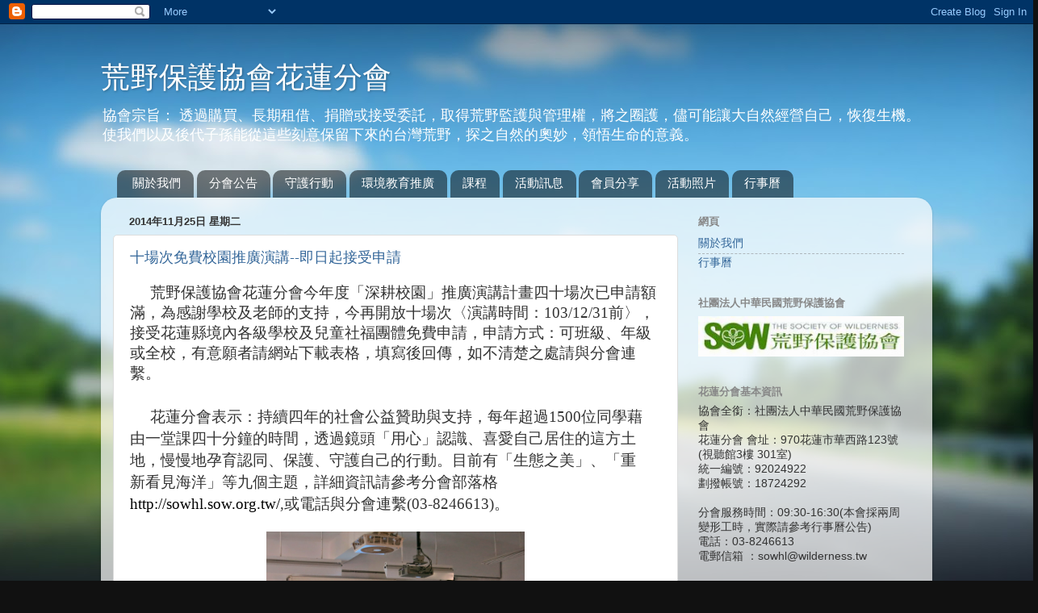

--- FILE ---
content_type: text/html; charset=UTF-8
request_url: http://sowhl.sow.org.tw/2014/11/
body_size: 23658
content:
<!DOCTYPE html>
<html class='v2' dir='ltr' lang='zh-TW'>
<head>
<link href='https://www.blogger.com/static/v1/widgets/335934321-css_bundle_v2.css' rel='stylesheet' type='text/css'/>
<meta content='width=1100' name='viewport'/>
<meta content='text/html; charset=UTF-8' http-equiv='Content-Type'/>
<meta content='blogger' name='generator'/>
<link href='http://sowhl.sow.org.tw/favicon.ico' rel='icon' type='image/x-icon'/>
<link href='http://sowhl.sow.org.tw/2014/11/' rel='canonical'/>
<link rel="alternate" type="application/atom+xml" title="荒野保護協會花蓮分會 - Atom" href="http://sowhl.sow.org.tw/feeds/posts/default" />
<link rel="alternate" type="application/rss+xml" title="荒野保護協會花蓮分會 - RSS" href="http://sowhl.sow.org.tw/feeds/posts/default?alt=rss" />
<link rel="service.post" type="application/atom+xml" title="荒野保護協會花蓮分會 - Atom" href="https://www.blogger.com/feeds/1375321485648067408/posts/default" />
<!--Can't find substitution for tag [blog.ieCssRetrofitLinks]-->
<meta content='http://sowhl.sow.org.tw/2014/11/' property='og:url'/>
<meta content='荒野保護協會花蓮分會' property='og:title'/>
<meta content='協會宗旨：
透過購買、長期租借、捐贈或接受委託，取得荒野監護與管理權，將之圈護，儘可能讓大自然經營自己，恢復生機。使我們以及後代子孫能從這些刻意保留下來的台灣荒野，探之自然的奧妙，領悟生命的意義。' property='og:description'/>
<title>荒野保護協會花蓮分會: 11月 2014</title>
<style id='page-skin-1' type='text/css'><!--
/*-----------------------------------------------
Blogger Template Style
Name:     Picture Window
Designer: Blogger
URL:      www.blogger.com
----------------------------------------------- */
/* Content
----------------------------------------------- */
body {
font: normal normal 15px Arial, Tahoma, Helvetica, FreeSans, sans-serif;
color: #333333;
background: #111111 url(http://themes.googleusercontent.com/image?id=1OACCYOE0-eoTRTfsBuX1NMN9nz599ufI1Jh0CggPFA_sK80AGkIr8pLtYRpNUKPmwtEa) repeat-x fixed top center;
}
html body .region-inner {
min-width: 0;
max-width: 100%;
width: auto;
}
.content-outer {
font-size: 90%;
}
a:link {
text-decoration:none;
color: #336699;
}
a:visited {
text-decoration:none;
color: #6699cc;
}
a:hover {
text-decoration:underline;
color: #33aaff;
}
.content-outer {
background: transparent none repeat scroll top left;
-moz-border-radius: 0;
-webkit-border-radius: 0;
-goog-ms-border-radius: 0;
border-radius: 0;
-moz-box-shadow: 0 0 0 rgba(0, 0, 0, .15);
-webkit-box-shadow: 0 0 0 rgba(0, 0, 0, .15);
-goog-ms-box-shadow: 0 0 0 rgba(0, 0, 0, .15);
box-shadow: 0 0 0 rgba(0, 0, 0, .15);
margin: 20px auto;
}
.content-inner {
padding: 0;
}
/* Header
----------------------------------------------- */
.header-outer {
background: transparent none repeat-x scroll top left;
_background-image: none;
color: #ffffff;
-moz-border-radius: 0;
-webkit-border-radius: 0;
-goog-ms-border-radius: 0;
border-radius: 0;
}
.Header img, .Header #header-inner {
-moz-border-radius: 0;
-webkit-border-radius: 0;
-goog-ms-border-radius: 0;
border-radius: 0;
}
.header-inner .Header .titlewrapper,
.header-inner .Header .descriptionwrapper {
padding-left: 0;
padding-right: 0;
}
.Header h1 {
font: normal normal 36px Arial, Tahoma, Helvetica, FreeSans, sans-serif;
text-shadow: 1px 1px 3px rgba(0, 0, 0, 0.3);
}
.Header h1 a {
color: #ffffff;
}
.Header .description {
font-size: 130%;
}
/* Tabs
----------------------------------------------- */
.tabs-inner {
margin: .5em 20px 0;
padding: 0;
}
.tabs-inner .section {
margin: 0;
}
.tabs-inner .widget ul {
padding: 0;
background: transparent none repeat scroll bottom;
-moz-border-radius: 0;
-webkit-border-radius: 0;
-goog-ms-border-radius: 0;
border-radius: 0;
}
.tabs-inner .widget li {
border: none;
}
.tabs-inner .widget li a {
display: inline-block;
padding: .5em 1em;
margin-right: .25em;
color: #ffffff;
font: normal normal 15px Arial, Tahoma, Helvetica, FreeSans, sans-serif;
-moz-border-radius: 10px 10px 0 0;
-webkit-border-top-left-radius: 10px;
-webkit-border-top-right-radius: 10px;
-goog-ms-border-radius: 10px 10px 0 0;
border-radius: 10px 10px 0 0;
background: transparent url(https://resources.blogblog.com/blogblog/data/1kt/transparent/black50.png) repeat scroll top left;
border-right: 1px solid transparent;
}
.tabs-inner .widget li:first-child a {
padding-left: 1.25em;
-moz-border-radius-topleft: 10px;
-moz-border-radius-bottomleft: 0;
-webkit-border-top-left-radius: 10px;
-webkit-border-bottom-left-radius: 0;
-goog-ms-border-top-left-radius: 10px;
-goog-ms-border-bottom-left-radius: 0;
border-top-left-radius: 10px;
border-bottom-left-radius: 0;
}
.tabs-inner .widget li.selected a,
.tabs-inner .widget li a:hover {
position: relative;
z-index: 1;
background: transparent url(https://resources.blogblog.com/blogblog/data/1kt/transparent/white80.png) repeat scroll bottom;
color: #336699;
-moz-box-shadow: 0 0 3px rgba(0, 0, 0, .15);
-webkit-box-shadow: 0 0 3px rgba(0, 0, 0, .15);
-goog-ms-box-shadow: 0 0 3px rgba(0, 0, 0, .15);
box-shadow: 0 0 3px rgba(0, 0, 0, .15);
}
/* Headings
----------------------------------------------- */
h2 {
font: bold normal 13px Arial, Tahoma, Helvetica, FreeSans, sans-serif;
text-transform: uppercase;
color: #888888;
margin: .5em 0;
}
/* Main
----------------------------------------------- */
.main-outer {
background: transparent url(https://resources.blogblog.com/blogblog/data/1kt/transparent/white80.png) repeat scroll top left;
-moz-border-radius: 20px 20px 0 0;
-webkit-border-top-left-radius: 20px;
-webkit-border-top-right-radius: 20px;
-webkit-border-bottom-left-radius: 0;
-webkit-border-bottom-right-radius: 0;
-goog-ms-border-radius: 20px 20px 0 0;
border-radius: 20px 20px 0 0;
-moz-box-shadow: 0 1px 3px rgba(0, 0, 0, .15);
-webkit-box-shadow: 0 1px 3px rgba(0, 0, 0, .15);
-goog-ms-box-shadow: 0 1px 3px rgba(0, 0, 0, .15);
box-shadow: 0 1px 3px rgba(0, 0, 0, .15);
}
.main-inner {
padding: 15px 20px 20px;
}
.main-inner .column-center-inner {
padding: 0 0;
}
.main-inner .column-left-inner {
padding-left: 0;
}
.main-inner .column-right-inner {
padding-right: 0;
}
/* Posts
----------------------------------------------- */
h3.post-title {
margin: 0;
font: normal normal 18px Arial, Tahoma, Helvetica, FreeSans, sans-serif;
}
.comments h4 {
margin: 1em 0 0;
font: normal normal 18px Arial, Tahoma, Helvetica, FreeSans, sans-serif;
}
.date-header span {
color: #333333;
}
.post-outer {
background-color: #ffffff;
border: solid 1px #dddddd;
-moz-border-radius: 5px;
-webkit-border-radius: 5px;
border-radius: 5px;
-goog-ms-border-radius: 5px;
padding: 15px 20px;
margin: 0 -20px 20px;
}
.post-body {
line-height: 1.4;
font-size: 110%;
position: relative;
}
.post-header {
margin: 0 0 1.5em;
color: #999999;
line-height: 1.6;
}
.post-footer {
margin: .5em 0 0;
color: #999999;
line-height: 1.6;
}
#blog-pager {
font-size: 140%
}
#comments .comment-author {
padding-top: 1.5em;
border-top: dashed 1px #ccc;
border-top: dashed 1px rgba(128, 128, 128, .5);
background-position: 0 1.5em;
}
#comments .comment-author:first-child {
padding-top: 0;
border-top: none;
}
.avatar-image-container {
margin: .2em 0 0;
}
/* Comments
----------------------------------------------- */
.comments .comments-content .icon.blog-author {
background-repeat: no-repeat;
background-image: url([data-uri]);
}
.comments .comments-content .loadmore a {
border-top: 1px solid #33aaff;
border-bottom: 1px solid #33aaff;
}
.comments .continue {
border-top: 2px solid #33aaff;
}
/* Widgets
----------------------------------------------- */
.widget ul, .widget #ArchiveList ul.flat {
padding: 0;
list-style: none;
}
.widget ul li, .widget #ArchiveList ul.flat li {
border-top: dashed 1px #ccc;
border-top: dashed 1px rgba(128, 128, 128, .5);
}
.widget ul li:first-child, .widget #ArchiveList ul.flat li:first-child {
border-top: none;
}
.widget .post-body ul {
list-style: disc;
}
.widget .post-body ul li {
border: none;
}
/* Footer
----------------------------------------------- */
.footer-outer {
color:#cccccc;
background: transparent url(https://resources.blogblog.com/blogblog/data/1kt/transparent/black50.png) repeat scroll top left;
-moz-border-radius: 0 0 20px 20px;
-webkit-border-top-left-radius: 0;
-webkit-border-top-right-radius: 0;
-webkit-border-bottom-left-radius: 20px;
-webkit-border-bottom-right-radius: 20px;
-goog-ms-border-radius: 0 0 20px 20px;
border-radius: 0 0 20px 20px;
-moz-box-shadow: 0 1px 3px rgba(0, 0, 0, .15);
-webkit-box-shadow: 0 1px 3px rgba(0, 0, 0, .15);
-goog-ms-box-shadow: 0 1px 3px rgba(0, 0, 0, .15);
box-shadow: 0 1px 3px rgba(0, 0, 0, .15);
}
.footer-inner {
padding: 10px 20px 20px;
}
.footer-outer a {
color: #99ccee;
}
.footer-outer a:visited {
color: #77aaee;
}
.footer-outer a:hover {
color: #33aaff;
}
.footer-outer .widget h2 {
color: #aaaaaa;
}
/* Mobile
----------------------------------------------- */
html body.mobile {
height: auto;
}
html body.mobile {
min-height: 480px;
background-size: 100% auto;
}
.mobile .body-fauxcolumn-outer {
background: transparent none repeat scroll top left;
}
html .mobile .mobile-date-outer, html .mobile .blog-pager {
border-bottom: none;
background: transparent url(https://resources.blogblog.com/blogblog/data/1kt/transparent/white80.png) repeat scroll top left;
margin-bottom: 10px;
}
.mobile .date-outer {
background: transparent url(https://resources.blogblog.com/blogblog/data/1kt/transparent/white80.png) repeat scroll top left;
}
.mobile .header-outer, .mobile .main-outer,
.mobile .post-outer, .mobile .footer-outer {
-moz-border-radius: 0;
-webkit-border-radius: 0;
-goog-ms-border-radius: 0;
border-radius: 0;
}
.mobile .content-outer,
.mobile .main-outer,
.mobile .post-outer {
background: inherit;
border: none;
}
.mobile .content-outer {
font-size: 100%;
}
.mobile-link-button {
background-color: #336699;
}
.mobile-link-button a:link, .mobile-link-button a:visited {
color: #ffffff;
}
.mobile-index-contents {
color: #333333;
}
.mobile .tabs-inner .PageList .widget-content {
background: transparent url(https://resources.blogblog.com/blogblog/data/1kt/transparent/white80.png) repeat scroll bottom;
color: #336699;
}
.mobile .tabs-inner .PageList .widget-content .pagelist-arrow {
border-left: 1px solid transparent;
}

--></style>
<style id='template-skin-1' type='text/css'><!--
body {
min-width: 1030px;
}
.content-outer, .content-fauxcolumn-outer, .region-inner {
min-width: 1030px;
max-width: 1030px;
_width: 1030px;
}
.main-inner .columns {
padding-left: 0px;
padding-right: 300px;
}
.main-inner .fauxcolumn-center-outer {
left: 0px;
right: 300px;
/* IE6 does not respect left and right together */
_width: expression(this.parentNode.offsetWidth -
parseInt("0px") -
parseInt("300px") + 'px');
}
.main-inner .fauxcolumn-left-outer {
width: 0px;
}
.main-inner .fauxcolumn-right-outer {
width: 300px;
}
.main-inner .column-left-outer {
width: 0px;
right: 100%;
margin-left: -0px;
}
.main-inner .column-right-outer {
width: 300px;
margin-right: -300px;
}
#layout {
min-width: 0;
}
#layout .content-outer {
min-width: 0;
width: 800px;
}
#layout .region-inner {
min-width: 0;
width: auto;
}
body#layout div.add_widget {
padding: 8px;
}
body#layout div.add_widget a {
margin-left: 32px;
}
--></style>
<style>
    body {background-image:url(http\:\/\/themes.googleusercontent.com\/image?id=1OACCYOE0-eoTRTfsBuX1NMN9nz599ufI1Jh0CggPFA_sK80AGkIr8pLtYRpNUKPmwtEa);}
    
@media (max-width: 200px) { body {background-image:url(http\:\/\/themes.googleusercontent.com\/image?id=1OACCYOE0-eoTRTfsBuX1NMN9nz599ufI1Jh0CggPFA_sK80AGkIr8pLtYRpNUKPmwtEa&options=w200);}}
@media (max-width: 400px) and (min-width: 201px) { body {background-image:url(http\:\/\/themes.googleusercontent.com\/image?id=1OACCYOE0-eoTRTfsBuX1NMN9nz599ufI1Jh0CggPFA_sK80AGkIr8pLtYRpNUKPmwtEa&options=w400);}}
@media (max-width: 800px) and (min-width: 401px) { body {background-image:url(http\:\/\/themes.googleusercontent.com\/image?id=1OACCYOE0-eoTRTfsBuX1NMN9nz599ufI1Jh0CggPFA_sK80AGkIr8pLtYRpNUKPmwtEa&options=w800);}}
@media (max-width: 1200px) and (min-width: 801px) { body {background-image:url(http\:\/\/themes.googleusercontent.com\/image?id=1OACCYOE0-eoTRTfsBuX1NMN9nz599ufI1Jh0CggPFA_sK80AGkIr8pLtYRpNUKPmwtEa&options=w1200);}}
/* Last tag covers anything over one higher than the previous max-size cap. */
@media (min-width: 1201px) { body {background-image:url(http\:\/\/themes.googleusercontent.com\/image?id=1OACCYOE0-eoTRTfsBuX1NMN9nz599ufI1Jh0CggPFA_sK80AGkIr8pLtYRpNUKPmwtEa&options=w1600);}}
  </style>
<link href='https://www.blogger.com/dyn-css/authorization.css?targetBlogID=1375321485648067408&amp;zx=331c5967-189b-4aa8-bac8-6324f709a07a' media='none' onload='if(media!=&#39;all&#39;)media=&#39;all&#39;' rel='stylesheet'/><noscript><link href='https://www.blogger.com/dyn-css/authorization.css?targetBlogID=1375321485648067408&amp;zx=331c5967-189b-4aa8-bac8-6324f709a07a' rel='stylesheet'/></noscript>
<meta name='google-adsense-platform-account' content='ca-host-pub-1556223355139109'/>
<meta name='google-adsense-platform-domain' content='blogspot.com'/>

</head>
<body class='loading variant-open'>
<div class='navbar section' id='navbar' name='導覽列'><div class='widget Navbar' data-version='1' id='Navbar1'><script type="text/javascript">
    function setAttributeOnload(object, attribute, val) {
      if(window.addEventListener) {
        window.addEventListener('load',
          function(){ object[attribute] = val; }, false);
      } else {
        window.attachEvent('onload', function(){ object[attribute] = val; });
      }
    }
  </script>
<div id="navbar-iframe-container"></div>
<script type="text/javascript" src="https://apis.google.com/js/platform.js"></script>
<script type="text/javascript">
      gapi.load("gapi.iframes:gapi.iframes.style.bubble", function() {
        if (gapi.iframes && gapi.iframes.getContext) {
          gapi.iframes.getContext().openChild({
              url: 'https://www.blogger.com/navbar/1375321485648067408?origin\x3dhttp://sowhl.sow.org.tw',
              where: document.getElementById("navbar-iframe-container"),
              id: "navbar-iframe"
          });
        }
      });
    </script><script type="text/javascript">
(function() {
var script = document.createElement('script');
script.type = 'text/javascript';
script.src = '//pagead2.googlesyndication.com/pagead/js/google_top_exp.js';
var head = document.getElementsByTagName('head')[0];
if (head) {
head.appendChild(script);
}})();
</script>
</div></div>
<div class='body-fauxcolumns'>
<div class='fauxcolumn-outer body-fauxcolumn-outer'>
<div class='cap-top'>
<div class='cap-left'></div>
<div class='cap-right'></div>
</div>
<div class='fauxborder-left'>
<div class='fauxborder-right'></div>
<div class='fauxcolumn-inner'>
</div>
</div>
<div class='cap-bottom'>
<div class='cap-left'></div>
<div class='cap-right'></div>
</div>
</div>
</div>
<div class='content'>
<div class='content-fauxcolumns'>
<div class='fauxcolumn-outer content-fauxcolumn-outer'>
<div class='cap-top'>
<div class='cap-left'></div>
<div class='cap-right'></div>
</div>
<div class='fauxborder-left'>
<div class='fauxborder-right'></div>
<div class='fauxcolumn-inner'>
</div>
</div>
<div class='cap-bottom'>
<div class='cap-left'></div>
<div class='cap-right'></div>
</div>
</div>
</div>
<div class='content-outer'>
<div class='content-cap-top cap-top'>
<div class='cap-left'></div>
<div class='cap-right'></div>
</div>
<div class='fauxborder-left content-fauxborder-left'>
<div class='fauxborder-right content-fauxborder-right'></div>
<div class='content-inner'>
<header>
<div class='header-outer'>
<div class='header-cap-top cap-top'>
<div class='cap-left'></div>
<div class='cap-right'></div>
</div>
<div class='fauxborder-left header-fauxborder-left'>
<div class='fauxborder-right header-fauxborder-right'></div>
<div class='region-inner header-inner'>
<div class='header section' id='header' name='標頭'><div class='widget Header' data-version='1' id='Header1'>
<div id='header-inner'>
<div class='titlewrapper'>
<h1 class='title'>
<a href='http://sowhl.sow.org.tw/'>
荒野保護協會花蓮分會
</a>
</h1>
</div>
<div class='descriptionwrapper'>
<p class='description'><span>協會宗旨&#65306;
透過購買&#12289;長期租借&#12289;捐贈或接受委託&#65292;取得荒野監護與管理權&#65292;將之圈護&#65292;儘可能讓大自然經營自己&#65292;恢復生機&#12290;使我們以及後代子孫能從這些刻意保留下來的台灣荒野&#65292;探之自然的奧妙&#65292;領悟生命的意義&#12290;</span></p>
</div>
</div>
</div></div>
</div>
</div>
<div class='header-cap-bottom cap-bottom'>
<div class='cap-left'></div>
<div class='cap-right'></div>
</div>
</div>
</header>
<div class='tabs-outer'>
<div class='tabs-cap-top cap-top'>
<div class='cap-left'></div>
<div class='cap-right'></div>
</div>
<div class='fauxborder-left tabs-fauxborder-left'>
<div class='fauxborder-right tabs-fauxborder-right'></div>
<div class='region-inner tabs-inner'>
<div class='tabs section' id='crosscol' name='跨欄區'><div class='widget LinkList' data-version='1' id='LinkList1'>
<h2>橫式導覽列</h2>
<div class='widget-content'>
<ul>
<li><a href='http://sowhl.blogspot.com/p/blog-page_4493.html'>關於我們</a></li>
<li><a href='http://sowhl.blogspot.com/'>分會公告</a></li>
<li><a href='http://sowhl.blogspot.com/search/label/%E5%AE%88%E8%AD%B7%E8%A1%8C%E5%8B%95'>守護行動</a></li>
<li><a href='http://sowhl.blogspot.com/p/blog-page_03.html'>環境教育推廣</a></li>
<li><a href='http://sowhl.blogspot.com/search/label/%E8%AA%B2%E7%A8%8B'>課程</a></li>
<li><a href='http://sowhl.blogspot.com/search/label/%E6%B4%BB%E5%8B%95%E8%A8%8A%E6%81%AF'>活動訊息</a></li>
<li><a href='http://sowhl.blogspot.com/search/label/%E6%9C%83%E5%93%A1%E5%88%86%E4%BA%AB'>會員分享</a></li>
<li><a href='http://sowhl.blogspot.com/search/label/%E6%B4%BB%E5%8B%95%E7%85%A7%E7%89%87'>活動照片</a></li>
<li><a href='http://sowhl.blogspot.com/p/blog-page.html'>行事曆</a></li>
</ul>
<div class='clear'></div>
</div>
</div></div>
<div class='tabs no-items section' id='crosscol-overflow' name='Cross-Column 2'></div>
</div>
</div>
<div class='tabs-cap-bottom cap-bottom'>
<div class='cap-left'></div>
<div class='cap-right'></div>
</div>
</div>
<div class='main-outer'>
<div class='main-cap-top cap-top'>
<div class='cap-left'></div>
<div class='cap-right'></div>
</div>
<div class='fauxborder-left main-fauxborder-left'>
<div class='fauxborder-right main-fauxborder-right'></div>
<div class='region-inner main-inner'>
<div class='columns fauxcolumns'>
<div class='fauxcolumn-outer fauxcolumn-center-outer'>
<div class='cap-top'>
<div class='cap-left'></div>
<div class='cap-right'></div>
</div>
<div class='fauxborder-left'>
<div class='fauxborder-right'></div>
<div class='fauxcolumn-inner'>
</div>
</div>
<div class='cap-bottom'>
<div class='cap-left'></div>
<div class='cap-right'></div>
</div>
</div>
<div class='fauxcolumn-outer fauxcolumn-left-outer'>
<div class='cap-top'>
<div class='cap-left'></div>
<div class='cap-right'></div>
</div>
<div class='fauxborder-left'>
<div class='fauxborder-right'></div>
<div class='fauxcolumn-inner'>
</div>
</div>
<div class='cap-bottom'>
<div class='cap-left'></div>
<div class='cap-right'></div>
</div>
</div>
<div class='fauxcolumn-outer fauxcolumn-right-outer'>
<div class='cap-top'>
<div class='cap-left'></div>
<div class='cap-right'></div>
</div>
<div class='fauxborder-left'>
<div class='fauxborder-right'></div>
<div class='fauxcolumn-inner'>
</div>
</div>
<div class='cap-bottom'>
<div class='cap-left'></div>
<div class='cap-right'></div>
</div>
</div>
<!-- corrects IE6 width calculation -->
<div class='columns-inner'>
<div class='column-center-outer'>
<div class='column-center-inner'>
<div class='main section' id='main' name='主版面'><div class='widget Blog' data-version='1' id='Blog1'>
<div class='blog-posts hfeed'>

          <div class="date-outer">
        
<h2 class='date-header'><span>2014年11月25日 星期二</span></h2>

          <div class="date-posts">
        
<div class='post-outer'>
<div class='post hentry uncustomized-post-template' itemprop='blogPost' itemscope='itemscope' itemtype='http://schema.org/BlogPosting'>
<meta content='https://blogger.googleusercontent.com/img/b/R29vZ2xl/AVvXsEgH4suzti3OMGql87V7Be_fupMnwl_ZOgXrHJFnDa-Ry4uIU_zx5Gu43CotKCeCLTFPONSXoJuRicxuHiYrGw1XX4DomcKhS1zl5mnwr9_SyN7k7jDl-A2rAgBZjAI8Z7iw3el59mRcP4A/s1600/103.10.17%E6%98%8E%E7%A6%AE%E5%9C%8B%E5%B0%8F%E4%BA%94%E5%BF%A0-%E9%87%8D%E6%96%B0%E7%9C%8B%E8%A6%8B%E6%B5%B7%E6%B4%8B+03.JPG' itemprop='image_url'/>
<meta content='1375321485648067408' itemprop='blogId'/>
<meta content='7409960741914830408' itemprop='postId'/>
<a name='7409960741914830408'></a>
<h3 class='post-title entry-title' itemprop='name'>
<a href='http://sowhl.sow.org.tw/2014/11/blog-post.html'>十場次免費校園推廣演講--即日起接受申請</a>
</h3>
<div class='post-header'>
<div class='post-header-line-1'></div>
</div>
<div class='post-body entry-content' id='post-body-7409960741914830408' itemprop='description articleBody'>
<div class="MsoNormal" style="line-height: 18.0pt; mso-layout-grid-align: none; mso-line-height-rule: exactly; text-autospace: none;">
<span style="font-family: 標楷體; font-size: 14pt;">&nbsp; &nbsp; &nbsp;荒野保護協會花蓮分會今年度</span><span style="font-family: 標楷體; font-size: 14.0pt;">&#12300;深耕校園&#12301;推廣演講計畫四十場次已申請額滿&#65292;為感謝學校及老師的支持&#65292;今再開放十場次&#12296;演講時間&#65306;<span lang="EN-US">103/12/31</span>前&#12297;&#65292;接受花蓮縣境內各級學校及兒童社福團體免費申請&#65292;申請方式&#65306;可班級&#12289;年級或全校&#65292;有意願者請網站下載表格&#65292;填寫後回傳&#65292;如不清楚之處請與分會連繫&#12290;<span lang="EN-US"><o:p></o:p></span></span></div>
<br />
<div class="WW-" style="line-height: 20.0pt; margin-bottom: 12.0pt; margin-left: .05pt; margin-right: 13.9pt; margin-top: 6.0pt; mso-line-height-rule: exactly;">
<span style="font-family: 標楷體; font-size: 14pt;">&nbsp;&nbsp;&nbsp;&nbsp; 花蓮分會表示&#65306;持續四年的</span><span lang="AR-SA" style="font-family: 標楷體; font-size: 14pt;">社會公益贊助與支持&#65292;</span><span style="font-family: 標楷體; font-size: 14pt;">每年超過1500位同學</span><span lang="AR-SA" style="font-family: 標楷體; font-size: 14.0pt;">藉由一堂課</span><span style="font-family: 標楷體; font-size: 14.0pt; mso-fareast-language: ZH-TW;">四十分鐘</span><span lang="AR-SA" style="font-family: 標楷體; font-size: 14.0pt;">的時間&#65292;</span><span style="font-family: 標楷體; font-size: 14.0pt; mso-fareast-language: ZH-TW;">透過鏡頭&#12300;用心&#12301;</span><span style="font-family: 標楷體; font-size: 14.0pt; mso-ascii-font-family: &quot;Times New Roman&quot;; mso-fareast-language: ZH-TW; mso-hansi-font-family: &quot;Times New Roman&quot;;">認識&#12289;喜愛自己居住的這方土地</span><span style="font-family: 標楷體; font-size: 14.0pt; mso-fareast-language: ZH-TW;">&#65292;</span><span style="font-family: 標楷體; font-size: 14.0pt; mso-ascii-font-family: &quot;Times New Roman&quot;; mso-fareast-language: ZH-TW; mso-hansi-font-family: &quot;Times New Roman&quot;;">慢慢地孕育認同&#12289;保護&#12289;守護自己的行動</span><span style="font-family: 標楷體; font-size: 14.0pt; mso-fareast-language: ZH-TW;">&#12290;目前有&#12300;生態之美&#12301;&#12289;&#12300;重新看見海洋&#12301;等九個主題&#65292;詳細資訊</span><span lang="AR-SA" style="font-family: 標楷體; font-size: 14pt;">請參考分會部落格</span><span lang="EN-US" style="font-family: 標楷體; font-size: 14.0pt;"><a href="http://sowhl.sow.org.tw/"><span style="color: windowtext; text-decoration: none; text-underline: none;">http://sowhl.sow.org.tw/</span></a>,</span><span lang="AR-SA" style="font-family: 標楷體; font-size: 14.0pt;">或電話與分會</span><span lang="AR-SA" style="font-family: 標楷體; font-size: 14pt;">連繫</span><span lang="EN-US" style="font-family: 標楷體; font-size: 14pt;">(03-8</span><span lang="EN-US" style="font-family: 標楷體; font-size: 14pt;">246613</span><span lang="EN-US" style="font-family: 標楷體; font-size: 14pt;">)</span><span lang="AR-SA" style="font-family: 標楷體; font-size: 14pt;">&#12290;</span><span lang="EN-US" style="font-family: 華康行書體; font-size: 14.0pt;"><o:p></o:p></span></div>
<table align="center" cellpadding="0" cellspacing="0" class="tr-caption-container" style="margin-left: auto; margin-right: auto; text-align: center;"><tbody>
<tr><td style="text-align: center;"><a href="https://blogger.googleusercontent.com/img/b/R29vZ2xl/AVvXsEgH4suzti3OMGql87V7Be_fupMnwl_ZOgXrHJFnDa-Ry4uIU_zx5Gu43CotKCeCLTFPONSXoJuRicxuHiYrGw1XX4DomcKhS1zl5mnwr9_SyN7k7jDl-A2rAgBZjAI8Z7iw3el59mRcP4A/s1600/103.10.17%E6%98%8E%E7%A6%AE%E5%9C%8B%E5%B0%8F%E4%BA%94%E5%BF%A0-%E9%87%8D%E6%96%B0%E7%9C%8B%E8%A6%8B%E6%B5%B7%E6%B4%8B+03.JPG" imageanchor="1" style="margin-left: auto; margin-right: auto;"><img border="0" height="240" src="https://blogger.googleusercontent.com/img/b/R29vZ2xl/AVvXsEgH4suzti3OMGql87V7Be_fupMnwl_ZOgXrHJFnDa-Ry4uIU_zx5Gu43CotKCeCLTFPONSXoJuRicxuHiYrGw1XX4DomcKhS1zl5mnwr9_SyN7k7jDl-A2rAgBZjAI8Z7iw3el59mRcP4A/s1600/103.10.17%E6%98%8E%E7%A6%AE%E5%9C%8B%E5%B0%8F%E4%BA%94%E5%BF%A0-%E9%87%8D%E6%96%B0%E7%9C%8B%E8%A6%8B%E6%B5%B7%E6%B4%8B+03.JPG" width="320" /></a></td></tr>
<tr><td class="tr-caption" style="text-align: center;">明禮國小五年忠班--重新看見海洋</td></tr>
</tbody></table>
<table align="center" cellpadding="0" cellspacing="0" class="tr-caption-container" style="margin-left: auto; margin-right: auto; text-align: center;"><tbody>
<tr><td style="text-align: center;"><a href="https://blogger.googleusercontent.com/img/b/R29vZ2xl/AVvXsEiKMaF2SEhj0O-7K7Y7k4g9oco6C3x2amNUMeWIPxuHhchWrsoyiJ13VjrfYMn0rC3PH63RecjeiqHOTakN7D4-YbSdxXtBh7w5r7Nylz7u85K_McNP2nhv76oYRiu3-KTvVCmGW9rDtSs/s1600/103.04.28%E5%BA%B7%E6%A8%82%E5%9C%8B%E5%B0%8F-%E5%B0%8F%E5%B0%8F%E8%9E%A2%E7%81%AB%E8%9F%B2(%E8%8A%B1%E8%93%AE%E5%88%86%E6%9C%83)%2B03%2B(1024x768).jpg" imageanchor="1" style="margin-left: auto; margin-right: auto;"><img border="0" height="238" src="https://blogger.googleusercontent.com/img/b/R29vZ2xl/AVvXsEiKMaF2SEhj0O-7K7Y7k4g9oco6C3x2amNUMeWIPxuHhchWrsoyiJ13VjrfYMn0rC3PH63RecjeiqHOTakN7D4-YbSdxXtBh7w5r7Nylz7u85K_McNP2nhv76oYRiu3-KTvVCmGW9rDtSs/s1600/103.04.28%E5%BA%B7%E6%A8%82%E5%9C%8B%E5%B0%8F-%E5%B0%8F%E5%B0%8F%E8%9E%A2%E7%81%AB%E8%9F%B2(%E8%8A%B1%E8%93%AE%E5%88%86%E6%9C%83)%2B03%2B(1024x768).jpg" width="320" /></a></td></tr>
<tr><td class="tr-caption" style="text-align: center;">康樂國小(全校)--小小螢火蟲</td></tr>
</tbody></table>
<table align="center" cellpadding="0" cellspacing="0" class="tr-caption-container" style="margin-left: auto; margin-right: auto; text-align: center;"><tbody>
<tr><td style="text-align: center;"><a href="https://blogger.googleusercontent.com/img/b/R29vZ2xl/AVvXsEhdSvgLtejYRtxjlrtNv7ZHnMkR8T3-GtEXRgxqlAFc61mAFkGhtlhVLzfQPIdX2bUZiPH0R6N312AtC_mWmMEti1OLFNnHt6ft2jxCHYXdgwf1PqDSiqDSJtr91njeOw33jgjEXlnZMpE/s1600/103.05.16%E7%8E%89%E9%87%8C%E5%9C%8B%E5%B0%8F-%E5%B0%8F%E5%B0%8F%E8%9E%A2%E7%81%AB%E8%9F%B2(%E8%8A%B1%E8%93%AE%E5%88%86%E6%9C%83)%2B01.JPG" imageanchor="1" style="margin-left: auto; margin-right: auto;"><img border="0" height="240" src="https://blogger.googleusercontent.com/img/b/R29vZ2xl/AVvXsEhdSvgLtejYRtxjlrtNv7ZHnMkR8T3-GtEXRgxqlAFc61mAFkGhtlhVLzfQPIdX2bUZiPH0R6N312AtC_mWmMEti1OLFNnHt6ft2jxCHYXdgwf1PqDSiqDSJtr91njeOw33jgjEXlnZMpE/s1600/103.05.16%E7%8E%89%E9%87%8C%E5%9C%8B%E5%B0%8F-%E5%B0%8F%E5%B0%8F%E8%9E%A2%E7%81%AB%E8%9F%B2(%E8%8A%B1%E8%93%AE%E5%88%86%E6%9C%83)%2B01.JPG" width="320" /></a></td></tr>
<tr><td class="tr-caption" style="text-align: center;">玉里國小四年級--小小螢火蟲</td></tr>
</tbody></table>
<div class="WW-" style="line-height: 20.0pt; margin-bottom: 12.0pt; margin-left: .05pt; margin-right: 13.9pt; margin-top: 6.0pt; mso-line-height-rule: exactly;">
<span lang="AR-SA" style="font-family: 標楷體; font-size: 14pt;"></span><br /><span lang="AR-SA" style="font-family: 標楷體; font-size: 14pt;"></span></div>
<br />
<br /><br />
<div class="separator" style="clear: both; text-align: center;">
</div>
<div class="WW-" style="line-height: 20.0pt; margin-bottom: 12.0pt; margin-left: .05pt; margin-right: 13.9pt; margin-top: 6.0pt; mso-line-height-rule: exactly;">
<span lang="AR-SA" style="font-family: 標楷體; font-size: 14pt;"><br /></span></div>
<div style='clear: both;'></div>
</div>
<div class='post-footer'>
<div class='post-footer-line post-footer-line-1'>
<span class='post-author vcard'>
張貼者&#65306;
<span class='fn' itemprop='author' itemscope='itemscope' itemtype='http://schema.org/Person'>
<meta content='https://www.blogger.com/profile/00066208916705497134' itemprop='url'/>
<a class='g-profile' href='https://www.blogger.com/profile/00066208916705497134' rel='author' title='author profile'>
<span itemprop='name'>荒野-花蓮分會</span>
</a>
</span>
</span>
<span class='post-timestamp'>
於
<meta content='http://sowhl.sow.org.tw/2014/11/blog-post.html' itemprop='url'/>
<a class='timestamp-link' href='http://sowhl.sow.org.tw/2014/11/blog-post.html' rel='bookmark' title='permanent link'><abbr class='published' itemprop='datePublished' title='2014-11-25T15:11:00+08:00'>下午3:11</abbr></a>
</span>
<span class='post-comment-link'>
<a class='comment-link' href='http://sowhl.sow.org.tw/2014/11/blog-post.html#comment-form' onclick=''>
沒有留言:
  </a>
</span>
<span class='post-icons'>
<span class='item-action'>
<a href='https://www.blogger.com/email-post/1375321485648067408/7409960741914830408' title='電子郵件發布'>
<img alt='' class='icon-action' height='13' src='https://resources.blogblog.com/img/icon18_email.gif' width='18'/>
</a>
</span>
<span class='item-control blog-admin pid-617465630'>
<a href='https://www.blogger.com/post-edit.g?blogID=1375321485648067408&postID=7409960741914830408&from=pencil' title='編輯文章'>
<img alt='' class='icon-action' height='18' src='https://resources.blogblog.com/img/icon18_edit_allbkg.gif' width='18'/>
</a>
</span>
</span>
<div class='post-share-buttons goog-inline-block'>
<a class='goog-inline-block share-button sb-email' href='https://www.blogger.com/share-post.g?blogID=1375321485648067408&postID=7409960741914830408&target=email' target='_blank' title='以電子郵件傳送這篇文章'><span class='share-button-link-text'>以電子郵件傳送這篇文章</span></a><a class='goog-inline-block share-button sb-blog' href='https://www.blogger.com/share-post.g?blogID=1375321485648067408&postID=7409960741914830408&target=blog' onclick='window.open(this.href, "_blank", "height=270,width=475"); return false;' target='_blank' title='BlogThis！'><span class='share-button-link-text'>BlogThis&#65281;</span></a><a class='goog-inline-block share-button sb-twitter' href='https://www.blogger.com/share-post.g?blogID=1375321485648067408&postID=7409960741914830408&target=twitter' target='_blank' title='分享至 X'><span class='share-button-link-text'>分享至 X</span></a><a class='goog-inline-block share-button sb-facebook' href='https://www.blogger.com/share-post.g?blogID=1375321485648067408&postID=7409960741914830408&target=facebook' onclick='window.open(this.href, "_blank", "height=430,width=640"); return false;' target='_blank' title='分享至 Facebook'><span class='share-button-link-text'>分享至 Facebook</span></a><a class='goog-inline-block share-button sb-pinterest' href='https://www.blogger.com/share-post.g?blogID=1375321485648067408&postID=7409960741914830408&target=pinterest' target='_blank' title='分享到 Pinterest'><span class='share-button-link-text'>分享到 Pinterest</span></a>
</div>
</div>
<div class='post-footer-line post-footer-line-2'>
<span class='post-labels'>
標籤&#65306;
<a href='http://sowhl.sow.org.tw/search/label/%E6%B4%BB%E5%8B%95%E8%A8%8A%E6%81%AF' rel='tag'>活動訊息</a>
</span>
</div>
<div class='post-footer-line post-footer-line-3'>
<span class='post-location'>
</span>
</div>
</div>
</div>
</div>

          </div></div>
        

          <div class="date-outer">
        
<h2 class='date-header'><span>2014年11月21日 星期五</span></h2>

          <div class="date-posts">
        
<div class='post-outer'>
<div class='post hentry uncustomized-post-template' itemprop='blogPost' itemscope='itemscope' itemtype='http://schema.org/BlogPosting'>
<meta content='1375321485648067408' itemprop='blogId'/>
<meta content='2384514766333762726' itemprop='postId'/>
<a name='2384514766333762726'></a>
<h3 class='post-title entry-title' itemprop='name'>
<a href='http://sowhl.sow.org.tw/2014/11/103-126.html'>103推廣講師及志工入門基礎訓---招生中(12/6開課)</a>
</h3>
<div class='post-header'>
<div class='post-header-line-1'></div>
</div>
<div class='post-body entry-content' id='post-body-2384514766333762726' itemprop='description articleBody'>
<div align="center" class="MsoNormal" style="line-height: 20.0pt; mso-line-height-rule: exactly; mso-pagination: widow-orphan; text-align: center;">
<b><span lang="EN-US" style="font-family: &quot;微軟正黑體&quot;,&quot;sans-serif&quot;; font-size: 16.0pt; mso-bidi-font-family: Arial; mso-fareast-language: ZH-TW;">103</span></b><b><span lang="AR-SA" style="font-family: &quot;微軟正黑體&quot;,&quot;sans-serif&quot;; font-size: 16.0pt; mso-bidi-font-family: Arial;">推廣講師</span></b><b><span style="font-family: &quot;微軟正黑體&quot;,&quot;sans-serif&quot;; font-size: 16.0pt; mso-bidi-font-family: Arial; mso-fareast-language: ZH-TW;">及志工入門基礎訓<span lang="EN-US">&nbsp;&nbsp; <o:p></o:p></span></span></b></div>
<div align="center" class="MsoNormal" style="line-height: 20.0pt; mso-line-height-rule: exactly; mso-pagination: widow-orphan; text-align: center;">
<b><span style="font-family: &quot;微軟正黑體&quot;,&quot;sans-serif&quot;; font-size: 16.0pt; mso-bidi-font-family: Arial; mso-fareast-language: ZH-TW;">花蓮分會招生簡章<span lang="EN-US">&nbsp; </span></span></b><b><span lang="EN-US" style="font-family: &quot;微軟正黑體&quot;,&quot;sans-serif&quot;; font-size: 8.0pt; mso-bidi-font-family: Arial; mso-fareast-language: ZH-TW;">&nbsp;<o:p></o:p></span></b></div>
<div align="center" class="MsoNormal" style="line-height: 20.0pt; mso-line-height-rule: exactly; mso-pagination: widow-orphan; text-align: center;">
<br /></div>
<div align="center" class="MsoPlainText" style="line-height: 16.0pt; margin-left: 78.4pt; mso-line-height-rule: exactly; text-align: center; text-indent: -78.4pt;">
<b><span lang="AR-SA" style="color: #4f6228; font-family: &quot;微軟正黑體&quot;,&quot;sans-serif&quot;; font-size: 14.0pt; mso-bidi-font-size: 11.0pt;">讓我們&#65292;自然</span></b><b><span style="color: #4f6228; font-family: &quot;微軟正黑體&quot;,&quot;sans-serif&quot;; font-size: 14.0pt; mso-bidi-font-size: 11.0pt; mso-fareast-language: ZH-TW;">環境</span></b><b><span lang="AR-SA" style="color: #4f6228; font-family: &quot;微軟正黑體&quot;,&quot;sans-serif&quot;; font-size: 14.0pt; mso-bidi-font-size: 11.0pt;">永續&#65292;</span></b><b><span style="color: #4f6228; font-family: &quot;微軟正黑體&quot;,&quot;sans-serif&quot;; font-size: 14.0pt; mso-bidi-font-size: 11.0pt; mso-fareast-language: ZH-TW;">需要大家一起努力<span lang="EN-US"><o:p></o:p></span></span></b></div>
<div align="center" class="MsoPlainText" style="line-height: 16.0pt; margin-left: 78.4pt; mso-line-height-rule: exactly; text-align: center; text-indent: -78.4pt;">
<b><span lang="AR-SA" style="color: #4f6228; font-family: &quot;微軟正黑體&quot;,&quot;sans-serif&quot;; font-size: 14.0pt; mso-bidi-font-size: 11.0pt;">讓我們</span></b><b><span style="color: #4f6228; font-family: &quot;微軟正黑體&quot;,&quot;sans-serif&quot;; font-size: 14.0pt; mso-bidi-font-size: 11.0pt; mso-fareast-language: ZH-TW;">開始</span></b><b><span lang="AR-SA" style="color: #4f6228; font-family: &quot;微軟正黑體&quot;,&quot;sans-serif&quot;; font-size: 14.0pt; mso-bidi-font-size: 11.0pt;">遍灑希望種子</span></b><b><span lang="EN-US" style="color: #4f6228; font-family: &quot;微軟正黑體&quot;,&quot;sans-serif&quot;; font-size: 14.0pt; mso-bidi-font-size: 11.0pt; mso-fareast-language: ZH-TW;">----</span></b><b><span style="color: #4f6228; font-family: &quot;微軟正黑體&quot;,&quot;sans-serif&quot;; font-size: 14.0pt; mso-bidi-font-size: 11.0pt; mso-fareast-language: ZH-TW;">為自己&#12289;為</span></b><b><span lang="AR-SA" style="color: #4f6228; font-family: &quot;微軟正黑體&quot;,&quot;sans-serif&quot;; font-size: 14.0pt; mso-bidi-font-size: 11.0pt;">後代子孫</span></b><b><span lang="EN-US" style="color: #4f6228; font-family: &quot;微軟正黑體&quot;,&quot;sans-serif&quot;; font-size: 14.0pt; mso-bidi-font-size: 11.0pt;"><o:p></o:p></span></b></div>
<div class="MsoNormal" style="line-height: 17.0pt; margin-left: 70.8pt; mso-line-height-rule: exactly; text-indent: -70.8pt;">
<br /></div>
<div class="MsoNormal" style="line-height: 17.0pt; margin-left: 70.8pt; mso-line-height-rule: exactly; text-indent: -70.8pt;">
<span lang="AR-SA" style="font-family: 微軟正黑體, sans-serif;">&#12304;課程目的&#12305;認同荒野理念&#65292;</span><span style="font-family: 微軟正黑體, sans-serif;">願意為環境保育付出的朋友&#65292;走入人群</span><span lang="AR-SA" style="font-family: 微軟正黑體, sans-serif;">分享</span><span style="font-family: 微軟正黑體, sans-serif;">台灣自然環境的美麗與現況&#65292;讓更多民眾因感動而開始關心我們的環境</span><span lang="AR-SA" style="font-family: 微軟正黑體, sans-serif;">&#12290;</span><span lang="EN-US" style="font-family: Arial, sans-serif;"><o:p></o:p></span></div>
<div class="MsoNormal" style="line-height: 17.0pt; mso-line-height-rule: exactly;">
<span lang="AR-SA" style="font-family: 微軟正黑體, sans-serif;">&#12304;課程日期&#12305;</span><span lang="EN-US" style="font-family: Arial, sans-serif;">201</span><span lang="EN-US" style="font-family: Arial, sans-serif;">4/12/06</span><span lang="AR-SA" style="font-family: 微軟正黑體, sans-serif;">至</span><span lang="EN-US" style="font-family: Arial, sans-serif;">2015/01/24</span><span lang="AR-SA" style="font-family: 微軟正黑體, sans-serif;">&#65288;</span><span style="font-family: 微軟正黑體, sans-serif;">詳見課表</span><span style="font-family: 微軟正黑體, sans-serif;">&#65289;</span><span lang="EN-US" style="font-family: &quot;Arial&quot;,&quot;sans-serif&quot;; mso-bidi-font-size: 12.0pt; mso-fareast-font-family: 微軟正黑體; mso-fareast-language: ZH-TW;"><o:p></o:p></span></div>
<div class="MsoNormal" style="line-height: 17.0pt; mso-line-height-rule: exactly;">
<span lang="AR-SA" style="font-family: 微軟正黑體, sans-serif;">&#12304;上課地點&#12305;荒野保護協會</span><span style="font-family: 微軟正黑體, sans-serif;">花蓮</span><span lang="AR-SA" style="font-family: 微軟正黑體, sans-serif;">分會</span><span lang="EN-US" style="font-family: Arial, sans-serif;">(</span><span style="font-family: 微軟正黑體, sans-serif;">花蓮</span><span lang="AR-SA" style="font-family: 微軟正黑體, sans-serif;">市</span><span style="font-family: 微軟正黑體, sans-serif;">化道路</span><span lang="EN-US" style="font-family: Arial, sans-serif;">141</span><span lang="AR-SA" style="font-family: 微軟正黑體, sans-serif;">號</span><span lang="EN-US" style="font-family: Arial, sans-serif;">)<o:p></o:p></span></div>
<div class="MsoNormal" style="line-height: 17.0pt; mso-line-height-rule: exactly; tab-stops: 426.75pt;">
<span lang="AR-SA" style="font-family: 微軟正黑體, sans-serif;">&#12304;課程對象&#12305;願意到學校&#12289;企業等團體進行自然推廣演講的有志之士&#12290;</span><span lang="AR-SA" style="font-family: 微軟正黑體, sans-serif;">&#65288;</span><span lang="EN-US" style="font-family: Arial, sans-serif;">7</span><span style="font-family: 微軟正黑體, sans-serif;">人以上開課</span><span style="font-family: 微軟正黑體, sans-serif;">&#65289;</span><span lang="EN-US" style="font-family: Arial, sans-serif;"><o:p></o:p></span></div>
<div class="MsoNormal" style="line-height: 17.0pt; margin-left: 70.8pt; mso-char-indent-count: -5.9; mso-line-height-rule: exactly; text-indent: -70.8pt;">
<span lang="AR-SA" style="font-family: 微軟正黑體, sans-serif;">&#12304;課程費用&#12305;</span><a href="https://www.blogger.com/null" name="OLE_LINK1"><span lang="AR-SA" style="font-family: Arial, sans-serif;"> </span></a><b><span style="color: blue; font-family: &quot;微軟正黑體&quot;,&quot;sans-serif&quot;; mso-ascii-font-family: Arial; mso-bidi-font-family: Arial; mso-bidi-font-size: 12.0pt; mso-fareast-language: ZH-TW; mso-hansi-font-family: Arial;">荒野</span></b><b><span lang="AR-SA" style="color: blue; font-family: &quot;微軟正黑體&quot;,&quot;sans-serif&quot;; mso-ascii-font-family: Arial; mso-bidi-font-family: Arial; mso-bidi-font-size: 12.0pt; mso-hansi-font-family: Arial;">會員</span></b><b><span lang="EN-US" style="color: blue; font-family: &quot;Arial&quot;,&quot;sans-serif&quot;; mso-bidi-font-size: 12.0pt; mso-fareast-font-family: 微軟正黑體; mso-fareast-language: ZH-TW;">1000</span></b><b><span style="color: blue; font-family: &quot;微軟正黑體&quot;,&quot;sans-serif&quot;; mso-ascii-font-family: Arial; mso-bidi-font-family: Arial; mso-bidi-font-size: 12.0pt; mso-fareast-language: ZH-TW; mso-hansi-font-family: Arial;">元</span></b><b><span lang="EN-US" style="color: blue; font-family: &quot;Arial&quot;,&quot;sans-serif&quot;; mso-bidi-font-size: 12.0pt; mso-fareast-font-family: 微軟正黑體; mso-fareast-language: ZH-TW;">/</span></b><b><span lang="AR-SA" style="color: blue; font-family: &quot;微軟正黑體&quot;,&quot;sans-serif&quot;; mso-ascii-font-family: Arial; mso-bidi-font-family: Arial; mso-bidi-font-size: 12.0pt; mso-hansi-font-family: Arial;">非會員</span></b><b><span lang="EN-US" style="color: blue; font-family: &quot;Arial&quot;,&quot;sans-serif&quot;; mso-bidi-font-size: 12.0pt; mso-fareast-font-family: 微軟正黑體; mso-fareast-language: ZH-TW;">12</span></b><b><span lang="EN-US" style="color: blue; font-family: &quot;Arial&quot;,&quot;sans-serif&quot;; mso-bidi-font-size: 12.0pt; mso-fareast-font-family: 微軟正黑體;">00</span></b><b><span lang="AR-SA" style="color: blue; font-family: &quot;微軟正黑體&quot;,&quot;sans-serif&quot;; mso-ascii-font-family: Arial; mso-bidi-font-family: Arial; mso-bidi-font-size: 12.0pt; mso-hansi-font-family: Arial;">元</span></b><span lang="AR-SA" style="font-family: 微軟正黑體, sans-serif;">&#65113;</span><span style="font-family: 微軟正黑體, sans-serif;">費用</span><span lang="AR-SA" style="font-family: &quot;微軟正黑體&quot;,&quot;sans-serif&quot;; mso-ascii-font-family: Arial; mso-bidi-font-family: Arial; mso-bidi-font-size: 12.0pt; mso-hansi-font-family: Arial;">不含</span><span style="font-family: 微軟正黑體, sans-serif;">交通</span><span style="font-family: 微軟正黑體, sans-serif;">&#12289;</span><span lang="AR-SA" style="font-family: &quot;微軟正黑體&quot;,&quot;sans-serif&quot;; mso-ascii-font-family: Arial; mso-bidi-font-family: Arial; mso-bidi-font-size: 12.0pt; mso-hansi-font-family: Arial;">餐</span><span style="font-family: &quot;微軟正黑體&quot;,&quot;sans-serif&quot;; mso-ascii-font-family: Arial; mso-bidi-font-family: Arial; mso-bidi-font-size: 12.0pt; mso-fareast-language: ZH-TW; mso-hansi-font-family: Arial;">與保險</span><span lang="EN-US" style="font-family: &quot;Arial&quot;,&quot;sans-serif&quot;; mso-bidi-font-size: 12.0pt; mso-fareast-font-family: 微軟正黑體; mso-fareast-language: ZH-TW;">/</span><span style="font-family: &quot;微軟正黑體&quot;,&quot;sans-serif&quot;; mso-ascii-font-family: Arial; mso-bidi-font-family: Arial; mso-bidi-font-size: 12.0pt; mso-fareast-language: ZH-TW; mso-hansi-font-family: Arial;">戶外課除外</span><span lang="AR-SA" style="font-family: &quot;微軟正黑體&quot;,&quot;sans-serif&quot;; mso-ascii-font-family: Arial; mso-bidi-font-family: Arial; mso-bidi-font-size: 12.0pt; mso-hansi-font-family: Arial;">&#65114;&#65292;<b>另需繳保證金</b></span><b><span lang="EN-US" style="font-family: Arial, sans-serif;">500</span></b><b><span lang="AR-SA" style="font-family: 微軟正黑體, sans-serif;">元&#65292;</span></b><b><u><span lang="EN-US" style="font-family: Arial, sans-serif;">201</span></u></b><b><u><span lang="EN-US" style="font-family: Arial, sans-serif;">5/10/30</span></u></b><b><u><span lang="AR-SA" style="font-family: 微軟正黑體, sans-serif;">前正式對外推廣演講</span></u></b><b><u><span lang="EN-US" style="font-family: Arial, sans-serif;">2</span></u></b><b><u><span lang="AR-SA" style="font-family: 微軟正黑體, sans-serif;">場&#65292;即可退保證金</span></u></b><span style="font-family: 微軟正黑體, sans-serif;">&#12290;</span><span lang="EN-US" style="font-family: Arial, sans-serif;"><o:p></o:p></span></div>
<div class="MsoNormal" style="line-height: 17.0pt; margin-left: 78.0pt; mso-line-height-rule: exactly; text-indent: -78.0pt;">
<span lang="EN-US" style="font-family: Arial, sans-serif;">&nbsp;&nbsp;&nbsp;&nbsp;&nbsp;&nbsp;&nbsp;&nbsp;&nbsp;&nbsp;&nbsp; </span><b><span style="color: #009900; font-family: &quot;微軟正黑體&quot;,&quot;sans-serif&quot;; mso-ascii-font-family: Arial; mso-bidi-font-family: Arial; mso-bidi-font-size: 12.0pt; mso-fareast-language: ZH-TW; mso-hansi-font-family: Arial;">已取得志工入門基礎訓研習證書及曾參加推師培訓因故未完訓者&#65292;課程費用</span></b><b><span lang="EN-US" style="color: #009900; font-family: &quot;Arial&quot;,&quot;sans-serif&quot;; mso-bidi-font-size: 12.0pt; mso-fareast-font-family: 微軟正黑體; mso-fareast-language: ZH-TW;">500</span></b><b><span style="color: #009900; font-family: &quot;微軟正黑體&quot;,&quot;sans-serif&quot;; mso-ascii-font-family: Arial; mso-bidi-font-family: Arial; mso-bidi-font-size: 12.0pt; mso-fareast-language: ZH-TW; mso-hansi-font-family: Arial;">元</span></b><span style="font-family: &quot;微軟正黑體&quot;,&quot;sans-serif&quot;; mso-ascii-font-family: Arial; mso-bidi-font-family: Arial; mso-bidi-font-size: 12.0pt; mso-fareast-language: ZH-TW; mso-hansi-font-family: Arial;">&#12290;</span><span lang="EN-US" style="font-family: &quot;Arial&quot;,&quot;sans-serif&quot;; mso-bidi-font-size: 12.0pt; mso-fareast-font-family: 微軟正黑體; mso-fareast-language: ZH-TW;"><o:p></o:p></span></div>
<div class="MsoNormal" style="line-height: 17.0pt; mso-line-height-rule: exactly;">
<span lang="AR-SA" style="font-family: 微軟正黑體, sans-serif;">&#12304;報名日期&#12305;<b>即日起至</b></span><b><span lang="EN-US" style="font-family: Arial, sans-serif;">201</span></b><b><span lang="EN-US" style="font-family: Arial, sans-serif;">4/11/28 </span></b><b><span lang="EN-US" style="font-family: Arial, sans-serif;">(</span></b><b><span style="font-family: 微軟正黑體, sans-serif;">五</span></b><b><span lang="EN-US" style="font-family: Arial, sans-serif;">)</span></b><b><span lang="EN-US" style="font-family: Arial, sans-serif;"> 17:00</span></b><b><span lang="AR-SA" style="font-family: 微軟正黑體, sans-serif;">截止</span></b><span lang="AR-SA" style="font-family: 微軟正黑體, sans-serif;">&#12290;</span><span lang="EN-US" style="font-family: Arial, sans-serif;"><o:p></o:p></span></div>
<div class="MsoNormal" style="line-height: 17.0pt; margin-left: 70.7pt; mso-char-indent-count: -5.9; mso-line-height-rule: exactly; mso-para-margin-left: -.01gd; text-indent: -70.8pt;">
<span lang="AR-SA" style="font-family: 微軟正黑體, sans-serif;">&#12304;報名方式&#12305;</span><span style="font-family: &quot;微軟正黑體&quot;,&quot;sans-serif&quot;; mso-ascii-font-family: Arial; mso-bidi-font-family: Arial; mso-bidi-font-size: 12.0pt; mso-fareast-language: ZH-TW; mso-hansi-font-family: Arial;">電洽&#12289;</span><span lang="EN-US" style="font-family: &quot;Arial&quot;,&quot;sans-serif&quot;; mso-bidi-font-size: 12.0pt; mso-fareast-font-family: 微軟正黑體; mso-fareast-language: ZH-TW;">E-mail</span><span style="font-family: &quot;微軟正黑體&quot;,&quot;sans-serif&quot;; mso-ascii-font-family: Arial; mso-bidi-font-family: Arial; mso-bidi-font-size: 12.0pt; mso-fareast-language: ZH-TW; mso-hansi-font-family: Arial;">分會索取報名表&#65292;或直接至荒野花蓮分會網站下載</span><span style="font-family: &quot;微軟正黑體&quot;,&quot;sans-serif&quot;; mso-bidi-font-family: Arial; mso-bidi-font-size: 12.0pt; mso-fareast-language: ZH-TW;">&#12290;</span><span style="font-family: &quot;微軟正黑體&quot;,&quot;sans-serif&quot;; mso-ascii-font-family: Arial; mso-bidi-font-family: Arial; mso-bidi-font-size: 12.0pt; mso-fareast-language: ZH-TW; mso-hansi-font-family: Arial;">填妥之報名表親送&#12289;郵寄&#12289;</span><span lang="EN-US" style="font-family: &quot;Arial&quot;,&quot;sans-serif&quot;; mso-bidi-font-size: 12.0pt; mso-fareast-font-family: 微軟正黑體; mso-fareast-language: ZH-TW;">E-mail</span><span style="font-family: &quot;微軟正黑體&quot;,&quot;sans-serif&quot;; mso-ascii-font-family: Arial; mso-bidi-font-family: Arial; mso-bidi-font-size: 12.0pt; mso-fareast-language: ZH-TW; mso-hansi-font-family: Arial;">或傳真到分會</span><span style="font-family: &quot;微軟正黑體&quot;,&quot;sans-serif&quot;; mso-bidi-font-family: Arial; mso-bidi-font-size: 12.0pt; mso-fareast-language: ZH-TW;">&#12290;</span><span style="font-family: &quot;微軟正黑體&quot;,&quot;sans-serif&quot;; mso-ascii-font-family: Arial; mso-bidi-font-family: Arial; mso-bidi-font-size: 12.0pt; mso-fareast-language: ZH-TW; mso-hansi-font-family: Arial;">三日內</span><span lang="EN-US" style="font-family: &quot;Arial&quot;,&quot;sans-serif&quot;; mso-bidi-font-size: 12.0pt; mso-fareast-font-family: 微軟正黑體; mso-fareast-language: ZH-TW;">(</span><span style="font-family: &quot;微軟正黑體&quot;,&quot;sans-serif&quot;; mso-ascii-font-family: Arial; mso-bidi-font-family: Arial; mso-bidi-font-size: 12.0pt; mso-fareast-language: ZH-TW; mso-hansi-font-family: Arial;">不含假期</span><span lang="EN-US" style="font-family: &quot;Arial&quot;,&quot;sans-serif&quot;; mso-bidi-font-size: 12.0pt; mso-fareast-font-family: 微軟正黑體; mso-fareast-language: ZH-TW;">)</span><span style="font-family: &quot;微軟正黑體&quot;,&quot;sans-serif&quot;; mso-ascii-font-family: Arial; mso-bidi-font-family: Arial; mso-bidi-font-size: 12.0pt; mso-fareast-language: ZH-TW; mso-hansi-font-family: Arial;">未接到電話確認者</span><span style="font-family: &quot;微軟正黑體&quot;,&quot;sans-serif&quot;; mso-bidi-font-family: Arial; mso-bidi-font-size: 12.0pt; mso-fareast-language: ZH-TW;">&#65292;</span><span style="font-family: &quot;微軟正黑體&quot;,&quot;sans-serif&quot;; mso-ascii-font-family: Arial; mso-bidi-font-family: Arial; mso-bidi-font-size: 12.0pt; mso-fareast-language: ZH-TW; mso-hansi-font-family: Arial;">請來電</span><span lang="EN-US" style="font-family: &quot;Arial&quot;,&quot;sans-serif&quot;; mso-bidi-font-size: 12.0pt; mso-fareast-font-family: 微軟正黑體; mso-fareast-language: ZH-TW;">03-8246613</span><span style="font-family: &quot;微軟正黑體&quot;,&quot;sans-serif&quot;; mso-ascii-font-family: Arial; mso-bidi-font-family: Arial; mso-bidi-font-size: 12.0pt; mso-fareast-language: ZH-TW; mso-hansi-font-family: Arial;">確認報名表收取狀況&#12290;</span><span lang="EN-US" style="font-family: &quot;Arial&quot;,&quot;sans-serif&quot;; mso-bidi-font-size: 12.0pt; mso-fareast-font-family: 微軟正黑體; mso-fareast-language: ZH-TW;"><o:p></o:p></span></div>
<div class="MsoNormal" style="line-height: 17.0pt; margin-left: 70.8pt; mso-char-indent-count: -5.9; mso-line-height-rule: exactly; text-indent: -70.8pt;">
<span lang="AR-SA" style="font-family: 微軟正黑體, sans-serif;">&#12304;繳費方式&#12305;</span><span style="font-family: &quot;微軟正黑體&quot;,&quot;sans-serif&quot;; mso-ascii-font-family: Arial; mso-bidi-font-family: Arial; mso-bidi-font-size: 12.0pt; mso-fareast-language: ZH-TW; mso-hansi-font-family: Arial;">報名確認後三日內&#65292;以劃撥&#12289;信用卡或親至分會繳費&#65307;報名後逾期三日未繳費者視同棄權&#65292;名額由候補名單依序遞補&#65292;謝謝您的配合&#65281;&#12288;</span><span lang="AR-SA" style="font-family: 微軟正黑體, sans-serif;">&#12290;</span><span lang="EN-US" style="font-family: Arial, sans-serif;"><o:p></o:p></span></div>
<div class="MsoNormal" style="line-height: 17.0pt; margin-right: 34.9pt; mso-line-height-rule: exactly; tab-stops: 10.75pt;">
<span lang="AR-SA" style="font-family: 微軟正黑體, sans-serif;">&#12288;&#12288;&#12288;&#12288;&#12288;</span><span lang="EN-US" style="font-family: Arial, sans-serif;">&#9679; </span><span lang="AR-SA" style="font-family: 微軟正黑體, sans-serif;">劃撥帳號&#65306;</span><span lang="EN-US" style="font-family: Arial, sans-serif;">18724292</span><span lang="AR-SA" style="font-family: 微軟正黑體, sans-serif;">&#65292;戶名&#65306;社團法人中華民國荒野保護協會</span><span lang="EN-US" style="font-family: Arial, sans-serif;"><o:p></o:p></span></div>
<div class="MsoNormal" style="line-height: 17.0pt; margin-left: 70.8pt; mso-line-height-rule: exactly; text-indent: -70.8pt;">
<span lang="AR-SA" style="font-family: 微軟正黑體, sans-serif;">&#12288;&#12288;&#12288;&#12288;&#12288;</span><span lang="EN-US" style="font-family: Arial, sans-serif;">&#9679; </span><span lang="AR-SA" style="font-family: 微軟正黑體, sans-serif;">繳費確認&#65306;信用卡方式繳費或劃撥繳費</span><span style="font-family: 微軟正黑體, sans-serif;">者</span><span style="font-family: 微軟正黑體, sans-serif;">&#65292;</span><span style="font-family: 微軟正黑體, sans-serif;">請</span><span lang="AR-SA" style="font-family: 微軟正黑體, sans-serif;">傳真繳費</span><span style="font-family: 微軟正黑體, sans-serif;">收據</span><span lang="EN-US" style="font-family: Arial, sans-serif;">03-8246173</span><span lang="AR-SA" style="font-family: 微軟正黑體, sans-serif;">&#65292;</span><span style="font-family: 微軟正黑體, sans-serif;">並</span><span lang="AR-SA" style="font-family: 微軟正黑體, sans-serif;">於收據</span><span lang="AR-SA" style="font-family: 微軟正黑體, sans-serif;">上註明姓名&#12289;人數及活動名稱&#65289;&#65292;傳真後請立即來電確認&#65292;謝謝&#65281;</span><span lang="EN-US" style="font-family: Arial, sans-serif;"><o:p></o:p></span></div>
<div class="MsoNormal" style="line-height: 17.0pt; margin-left: 70.8pt; mso-char-indent-count: -5.9; mso-line-height-rule: exactly; text-indent: -70.8pt;">
<span lang="AR-SA" style="font-family: 微軟正黑體, sans-serif;">&#12304;退費標準&#12305;報名後七個工作日內通知棄權者&#65292;酌收行政費</span><span lang="EN-US" style="font-family: Arial, sans-serif;">100</span><span lang="AR-SA" style="font-family: 微軟正黑體, sans-serif;">元&#65307;報名後第八個工作日起通知棄權者&#65292;酌收行政費</span><span lang="EN-US" style="font-family: Arial, sans-serif;">50</span><span lang="AR-SA" style="font-family: 微軟正黑體, sans-serif;">&#65285;&#65307;活動前一個星期內通知取消者&#65292;恕不退費&#12290;</span><span lang="EN-US" style="font-family: Arial, sans-serif;"><o:p></o:p></span></div>
<div class="MsoNormal" style="line-height: 17.0pt; margin-left: 70.8pt; mso-char-indent-count: -5.9; mso-line-height-rule: exactly; text-indent: -70.8pt;">
<span lang="AR-SA" style="font-family: 微軟正黑體, sans-serif;">&#12304;注意事項&#12305;</span><span lang="EN-US" style="font-family: Arial, sans-serif;"><o:p></o:p></span></div>
<div class="MsoNormal" style="line-height: 17.0pt; margin-left: 24.0pt; mso-line-height-rule: exactly; mso-list: l1 level1 lfo1; text-indent: -24.0pt;">
<!--[if !supportLists]--><span lang="EN-US" style="font-family: Arial, sans-serif;">1.<span style="font-family: 'Times New Roman'; font-size: 7pt; font-stretch: normal; line-height: normal;">&nbsp;&nbsp;&nbsp;&nbsp;&nbsp;&nbsp;&nbsp;
</span></span><!--[endif]--><span lang="AR-SA" style="font-family: 微軟正黑體, sans-serif;">推廣演講時間場次以週一</span><span lang="EN-US" style="font-family: Arial, sans-serif;">~</span><span lang="AR-SA" style="font-family: 微軟正黑體, sans-serif;">五周間白</span><span style="font-family: 微軟正黑體, sans-serif;">天</span><span lang="AR-SA" style="font-family: 微軟正黑體, sans-serif;">為主&#12290;</span><span lang="EN-US" style="font-family: Arial, sans-serif;"><o:p></o:p></span></div>
<div class="MsoNormal" style="line-height: 17.0pt; margin-left: 24.0pt; mso-line-height-rule: exactly; mso-list: l1 level1 lfo1; text-indent: -24.0pt;">
<!--[if !supportLists]--><span lang="EN-US" style="font-family: Arial, sans-serif;">2.<span style="font-family: 'Times New Roman'; font-size: 7pt; font-stretch: normal; line-height: normal;">&nbsp;&nbsp;&nbsp;&nbsp;&nbsp;&nbsp;&nbsp;
</span></span><!--[endif]--><span lang="AR-SA" style="font-family: 微軟正黑體, sans-serif;">本培訓之推廣講師是代表協會宣揚環境保育理念之志工&#65292;在正式對外演講前&#65292;需具備荒野會員資格&#12290;</span><span lang="EN-US" style="font-family: Arial, sans-serif;"><o:p></o:p></span></div>
<div class="MsoNormal" style="line-height: 17.0pt; margin-left: 24.0pt; mso-line-height-rule: exactly; mso-list: l1 level1 lfo1; text-indent: -24.0pt;">
<!--[if !supportLists]--><span lang="EN-US" style="font-family: Arial, sans-serif;">3.<span style="font-family: 'Times New Roman'; font-size: 7pt; font-stretch: normal; line-height: normal;">&nbsp;&nbsp;&nbsp;&nbsp;&nbsp;&nbsp;&nbsp;
</span></span><!--[endif]--><span lang="AR-SA" style="font-family: 微軟正黑體, sans-serif;">須&#12300;見習&#12301;兩場演講&#65292;並通過&#12300;驗收試講&#12301;才能正式對外推廣演講&#12290;</span><span lang="EN-US" style="font-family: Arial, sans-serif;"><o:p></o:p></span></div>
<div class="MsoNormal" style="line-height: 17.0pt; margin-left: 24.0pt; mso-line-height-rule: exactly; mso-list: l1 level1 lfo1; text-indent: -24.0pt;">
<!--[if !supportLists]--><span lang="EN-US" style="font-family: Arial, sans-serif;">4.<span style="font-family: 'Times New Roman'; font-size: 7pt; font-stretch: normal; line-height: normal;">&nbsp;&nbsp;&nbsp;&nbsp;&nbsp;&nbsp;&nbsp;
</span></span><!--[endif]--><span lang="AR-SA" style="font-family: 微軟正黑體, sans-serif;">已完成內政部志工基礎訓練之學員可將本培訓申請為特殊訓&#12290;</span><span lang="EN-US" style="font-family: Arial, sans-serif;"><o:p></o:p></span></div>
<div class="MsoNormal" style="line-height: 17.0pt; margin-left: 24.0pt; mso-line-height-rule: exactly; mso-list: l1 level1 lfo1; text-indent: -24.0pt;">
<!--[if !supportLists]--><span lang="EN-US" style="font-family: Arial, sans-serif;">5.<span style="font-family: 'Times New Roman'; font-size: 7pt; font-stretch: normal; line-height: normal;">&nbsp;&nbsp;&nbsp;&nbsp;&nbsp;&nbsp;&nbsp;
</span></span><!--[endif]--><span style="font-family: &quot;微軟正黑體&quot;,&quot;sans-serif&quot;; mso-bidi-font-family: Arial; mso-bidi-font-size: 12.0pt; mso-fareast-language: ZH-TW;">荒野志工入門訓共計<span lang="EN-US">12</span>時&#65292;無缺課者&#65292;結訓時可領取&#12300;花蓮分會第四期志工入門研習證書&#12301;&#12290;課程如下&#65306;</span><span lang="AR-SA" style="font-family: &quot;微軟正黑體&quot;,&quot;sans-serif&quot;; mso-ascii-font-family: Arial; mso-bidi-font-family: Arial; mso-bidi-font-size: 12.0pt; mso-bidi-font-weight: bold; mso-hansi-font-family: Arial;">台灣生態之美&#12289;野人的故事&#12289;</span><span lang="AR-SA" style="font-family: &quot;微軟正黑體&quot;,&quot;sans-serif&quot;; mso-ascii-font-family: Arial; mso-bidi-font-family: Arial; mso-bidi-font-size: 12.0pt; mso-hansi-font-family: Arial;">台灣土地倫理與環境史&#12289;認識</span><span lang="AR-SA" style="font-family: &quot;微軟正黑體&quot;,&quot;sans-serif&quot;; mso-ascii-font-family: Arial; mso-bidi-font-size: 12.0pt; mso-hansi-font-family: Arial;">荒野&#12289;定點自然觀察</span><span lang="EN-US" style="font-family: &quot;Arial&quot;,&quot;sans-serif&quot;; mso-bidi-font-family: &quot;Times New Roman&quot;; mso-bidi-font-size: 12.0pt; mso-fareast-font-family: 微軟正黑體;">-</span><span lang="AR-SA" style="font-family: &quot;微軟正黑體&quot;,&quot;sans-serif&quot;; mso-ascii-font-family: Arial; mso-bidi-font-size: 12.0pt; mso-hansi-font-family: Arial;">鯉魚潭</span><span lang="AR-SA" style="font-family: &quot;微軟正黑體&quot;,&quot;sans-serif&quot;; mso-bidi-font-size: 12.0pt;">&#12290;</span><span lang="EN-US" style="font-family: Arial, sans-serif;"><o:p></o:p></span></div>
<div class="MsoNormal" style="line-height: 17.0pt; margin-left: 24.0pt; mso-line-height-rule: exactly; mso-list: l1 level1 lfo1; text-indent: -24.0pt;">
<!--[if !supportLists]--><span lang="EN-US" style="font-family: Arial, sans-serif;">6.<span style="font-family: 'Times New Roman'; font-size: 7pt; font-stretch: normal; line-height: normal;">&nbsp;&nbsp;&nbsp;&nbsp;&nbsp;&nbsp;&nbsp;
</span></span><!--[endif]--><span lang="AR-SA" style="font-family: 微軟正黑體, sans-serif;">本課程培訓時數共計</span><span lang="EN-US" style="font-family: Arial, sans-serif;">43</span><span lang="AR-SA" style="font-family: 微軟正黑體, sans-serif;">小時&#65292;學員需修滿</span><span lang="EN-US" style="font-family: Arial, sans-serif;">3</span><span lang="EN-US" style="font-family: Arial, sans-serif;">0</span><span lang="AR-SA" style="font-family: 微軟正黑體, sans-serif;">學分始完成修業&#65292;領取</span><span style="font-family: &quot;微軟正黑體&quot;,&quot;sans-serif&quot;; mso-bidi-font-family: Arial; mso-bidi-font-size: 12.0pt; mso-fareast-language: ZH-TW;">&#12300;花蓮分會第三期推廣講師培訓</span><span lang="AR-SA" style="font-family: 微軟正黑體, sans-serif;">結訓證書</span><span style="font-family: &quot;微軟正黑體&quot;,&quot;sans-serif&quot;; mso-bidi-font-family: Arial; mso-bidi-font-size: 12.0pt; mso-fareast-language: ZH-TW;">&#12301;</span><span lang="AR-SA" style="font-family: 微軟正黑體, sans-serif;">&#12290;</span><span lang="EN-US" style="font-family: Arial, sans-serif;"><o:p></o:p></span></div>
<div class="MsoNormal" style="line-height: 17.0pt; margin-left: 24.0pt; mso-line-height-rule: exactly; mso-list: l1 level1 lfo1; text-indent: -24.0pt;">
<!--[if !supportLists]--><span lang="EN-US" style="font-family: Arial, sans-serif;">7.<span style="font-family: 'Times New Roman'; font-size: 7pt; font-stretch: normal; line-height: normal;">&nbsp;&nbsp;&nbsp;&nbsp;&nbsp;&nbsp;&nbsp;
</span></span><!--[endif]--><span style="font-family: 微軟正黑體, sans-serif;">已有荒野志工入門研習證書者</span><span style="font-family: 微軟正黑體, sans-serif;">&#65292;</span><span style="font-family: 微軟正黑體, sans-serif;">可抵相關課程</span><span style="font-family: 微軟正黑體, sans-serif;">&#65292;</span><span style="font-family: 微軟正黑體, sans-serif;">但總時數不得低於</span><span lang="EN-US" style="font-family: Arial, sans-serif;">22</span><span style="font-family: 微軟正黑體, sans-serif;">小時</span><span style="font-family: 微軟正黑體, sans-serif;">&#12290;</span><span lang="EN-US" style="font-family: Arial, sans-serif;"><o:p></o:p></span></div>
<div class="MsoNormal" style="line-height: 17.0pt; margin-left: 24.0pt; mso-line-height-rule: exactly; mso-list: l1 level1 lfo1; text-indent: -24.0pt;">
<!--[if !supportLists]--><span lang="EN-US" style="font-family: Arial, sans-serif;">8.<span style="font-family: 'Times New Roman'; font-size: 7pt; font-stretch: normal; line-height: normal;">&nbsp;&nbsp;&nbsp;&nbsp;&nbsp;&nbsp;&nbsp;
</span></span><!--[endif]--><span lang="AR-SA" style="font-family: 微軟正黑體, sans-serif;">依實際運作情形&#65292;本會保留課程時間變動的權利&#12290;</span><span lang="EN-US" style="font-family: Arial, sans-serif;"><o:p></o:p></span></div>
<div class="MsoNormal" style="line-height: 17.0pt; margin-left: 24.0pt; mso-line-height-rule: exactly; mso-list: l1 level1 lfo1; text-indent: -24.0pt;">
<!--[if !supportLists]--><span lang="EN-US" style="font-family: Arial, sans-serif;">9.<span style="font-family: 'Times New Roman'; font-size: 7pt; font-stretch: normal; line-height: normal;">&nbsp;&nbsp;&nbsp;&nbsp;&nbsp;&nbsp;&nbsp;
</span></span><!--[endif]--><span style="font-family: 微軟正黑體, sans-serif;">已受訓之推廣講師可免費旁聽</span><span style="font-family: 微軟正黑體, sans-serif;">&#12290;</span><span lang="EN-US" style="font-family: Arial, sans-serif;"><o:p></o:p></span></div>
<div class="MsoNormal" style="line-height: 17.0pt; margin-left: 68.65pt; mso-line-height-rule: exactly; text-indent: -68.65pt;">
<br /></div>
<div class="MsoNormal" style="line-height: 17.0pt; margin-left: 68.65pt; mso-line-height-rule: exactly; text-indent: -68.65pt;">
<span lang="AR-SA" style="font-family: 微軟正黑體, sans-serif;">&#12304;聯絡方式&#12305;報名詢問</span><span lang="EN-US" style="font-family: Arial, sans-serif;">-</span><span lang="AR-SA" style="font-family: 微軟正黑體, sans-serif;">電話</span><span lang="EN-US" style="font-family: Arial, sans-serif;">:(0</span><span lang="EN-US" style="font-family: Arial, sans-serif;">3</span><span lang="EN-US" style="font-family: Arial, sans-serif;">)</span><span lang="EN-US" style="font-family: Arial, sans-serif;">8246613</span><span lang="AR-SA" style="font-family: 微軟正黑體, sans-serif;">&#65292;週一至週五</span><span lang="EN-US" style="font-family: Arial, sans-serif;">09:</span><span lang="EN-US" style="font-family: Arial, sans-serif;">3</span><span lang="EN-US" style="font-family: Arial, sans-serif;">0~</span><span lang="EN-US" style="font-family: Arial, sans-serif;">16</span><span lang="EN-US" style="font-family: Arial, sans-serif;">:</span><span lang="EN-US" style="font-family: Arial, sans-serif;">3</span><span lang="EN-US" style="font-family: Arial, sans-serif;">0</span><span lang="AR-SA" style="font-family: 微軟正黑體, sans-serif;">&#12290;</span><span lang="EN-US" style="font-family: Arial, sans-serif;"><o:p></o:p></span></div>
<div class="MsoNormal">
<br /></div>
<div class="MsoNormal">
<br /></div>
<div class="MsoNormal" style="line-height: 18.0pt; mso-line-height-rule: exactly;">
<span lang="AR-SA" style="font-family: &quot;微軟正黑體&quot;,&quot;sans-serif&quot;; mso-ascii-font-family: Arial; mso-bidi-font-family: Arial; mso-bidi-font-size: 12.0pt; mso-hansi-font-family: Arial;">&#12304;課程內容&#12305;</span><span lang="EN-US" style="font-family: &quot;Arial&quot;,&quot;sans-serif&quot;; mso-bidi-font-size: 12.0pt; mso-fareast-font-family: 微軟正黑體;"><o:p></o:p></span></div>
<table border="0" cellpadding="0" cellspacing="0" class="MsoNormalTable" style="border-collapse: collapse; margin-left: 5.4pt; mso-padding-alt: 0cm 5.4pt 0cm 5.4pt; mso-table-layout-alt: fixed; width: 1118px;">
 <tbody>
<tr style="height: 19.65pt; mso-row-margin-right: 167.7pt; mso-yfti-firstrow: yes; mso-yfti-irow: 0;">
  <td style="background: #FFFF99; border-right: none; border: solid black 1.0pt; height: 19.65pt; mso-border-bottom-alt: solid black .5pt; mso-border-left-alt: solid black 1.0pt; mso-border-top-alt: solid black 1.0pt; padding: 0cm 5.4pt 0cm 5.4pt; width: 50.3pt;" width="84">
  <div align="center" class="MsoNormal" style="layout-grid-mode: char; line-height: 12.0pt; mso-line-height-rule: exactly; text-align: center;">
<span lang="AR-SA" style="font-family: &quot;微軟正黑體&quot;,&quot;sans-serif&quot;; mso-ascii-font-family: Arial; mso-bidi-font-family: Arial; mso-bidi-font-size: 12.0pt; mso-hansi-font-family: Arial;">日期</span><span lang="EN-US" style="font-family: &quot;Arial&quot;,&quot;sans-serif&quot;; mso-bidi-font-size: 12.0pt; mso-fareast-font-family: 微軟正黑體;"><o:p></o:p></span></div>
</td>
  <td style="background: #FFFF99; border-right: none; border: solid black 1.0pt; height: 19.65pt; mso-border-bottom-alt: solid black .5pt; mso-border-left-alt: solid black .5pt; mso-border-top-alt: solid black 1.0pt; padding: 0cm 5.4pt 0cm 5.4pt; width: 35.45pt;" width="59">
  <div align="center" class="MsoNormal" style="layout-grid-mode: char; line-height: 12.0pt; mso-line-height-rule: exactly; text-align: center;">
<span lang="AR-SA" style="font-family: &quot;微軟正黑體&quot;,&quot;sans-serif&quot;; mso-ascii-font-family: Arial; mso-bidi-font-family: Arial; mso-bidi-font-size: 12.0pt; mso-hansi-font-family: Arial;">星期</span><span lang="EN-US" style="font-family: &quot;Arial&quot;,&quot;sans-serif&quot;; mso-bidi-font-size: 12.0pt; mso-fareast-font-family: 微軟正黑體;"><o:p></o:p></span></div>
</td>
  <td style="background: #FFFF99; border-right: none; border: solid black 1.0pt; height: 19.65pt; mso-border-bottom-alt: solid black .5pt; mso-border-left-alt: solid black .5pt; mso-border-top-alt: solid black 1.0pt; padding: 0cm 5.4pt 0cm 5.4pt; width: 98.55pt;" width="164">
  <div align="center" class="MsoNormal" style="layout-grid-mode: char; line-height: 12.0pt; mso-line-height-rule: exactly; text-align: center;">
<span lang="AR-SA" style="font-family: &quot;微軟正黑體&quot;,&quot;sans-serif&quot;; mso-ascii-font-family: Arial; mso-bidi-font-family: Arial; mso-bidi-font-size: 12.0pt; mso-hansi-font-family: Arial;">時</span><span lang="EN-US" style="font-family: &quot;Arial&quot;,&quot;sans-serif&quot;; mso-bidi-font-size: 12.0pt; mso-fareast-font-family: 微軟正黑體;">&nbsp; </span><span lang="AR-SA" style="font-family: &quot;微軟正黑體&quot;,&quot;sans-serif&quot;; mso-ascii-font-family: Arial; mso-bidi-font-family: Arial; mso-bidi-font-size: 12.0pt; mso-hansi-font-family: Arial;">間</span><span lang="EN-US" style="font-family: &quot;Arial&quot;,&quot;sans-serif&quot;; mso-bidi-font-size: 12.0pt; mso-fareast-font-family: 微軟正黑體;"><o:p></o:p></span></div>
</td>
  <td style="background: #FFFF99; border: solid black 1.0pt; height: 19.65pt; mso-border-alt: solid black .5pt; mso-border-top-alt: solid black 1.0pt; padding: 0cm 5.4pt 0cm 5.4pt; width: 42.5pt;" width="71">
  <div align="center" class="MsoNormal" style="layout-grid-mode: char; line-height: 12.0pt; mso-line-height-rule: exactly; text-align: center;">
<span style="font-family: &quot;微軟正黑體&quot;,&quot;sans-serif&quot;; mso-ascii-font-family: Arial; mso-bidi-font-family: Arial; mso-bidi-font-size: 12.0pt; mso-fareast-language: ZH-TW; mso-hansi-font-family: Arial;">時數</span><span lang="EN-US" style="font-family: &quot;Arial&quot;,&quot;sans-serif&quot;; mso-bidi-font-size: 12.0pt; mso-fareast-font-family: 微軟正黑體;"><o:p></o:p></span></div>
</td>
  <td colspan="2" style="background: #FFFF99; border-left: none; border: solid black 1.0pt; height: 19.65pt; mso-border-bottom-alt: .5pt; mso-border-color-alt: black; mso-border-left-alt: .5pt; mso-border-left-alt: solid black .5pt; mso-border-right-alt: 1.0pt; mso-border-style-alt: solid; mso-border-top-alt: 1.0pt; padding: 0cm 5.4pt 0cm 5.4pt; width: 276.45pt;" width="461">
  <div align="center" class="MsoNormal" style="layout-grid-mode: char; line-height: 12.0pt; mso-line-height-rule: exactly; text-align: center;">
<span lang="AR-SA" style="font-family: &quot;微軟正黑體&quot;,&quot;sans-serif&quot;; mso-ascii-font-family: Arial; mso-bidi-font-family: Arial; mso-bidi-font-size: 12.0pt; mso-hansi-font-family: Arial;">課</span><span lang="EN-US" style="font-family: &quot;Arial&quot;,&quot;sans-serif&quot;; mso-bidi-font-size: 12.0pt; mso-fareast-font-family: 微軟正黑體;">&nbsp;&nbsp; </span><span lang="AR-SA" style="font-family: &quot;微軟正黑體&quot;,&quot;sans-serif&quot;; mso-ascii-font-family: Arial; mso-bidi-font-family: Arial; mso-bidi-font-size: 12.0pt; mso-hansi-font-family: Arial;">程</span><span lang="EN-US" style="font-family: &quot;Arial&quot;,&quot;sans-serif&quot;; mso-bidi-font-size: 12.0pt; mso-fareast-font-family: 微軟正黑體;"><o:p></o:p></span></div>
</td>
  <td style="border: none; mso-cell-special: placeholder; padding: 0cm 0cm 0cm 0cm;" width="280"><div class="MsoNormal">
<br /></div>
</td>
 </tr>
<tr style="height: 60.85pt; mso-row-margin-right: 167.7pt; mso-yfti-irow: 1;">
  <td style="border-bottom: solid black 1.0pt; border-left: solid black 1.0pt; border-right: none; border-top: none; height: 60.85pt; mso-border-bottom-alt: solid black .5pt; mso-border-left-alt: solid black 1.0pt; mso-border-top-alt: solid black .5pt; mso-border-top-alt: solid black .5pt; padding: 0cm 5.4pt 0cm 5.4pt; width: 50.3pt;" width="84">
  <div align="center" class="MsoNormal" style="layout-grid-mode: char; line-height: 12.0pt; mso-line-height-rule: exactly; text-align: center;">
<span lang="EN-US" style="font-family: &quot;Arial&quot;,&quot;sans-serif&quot;; mso-bidi-font-size: 12.0pt; mso-fareast-font-family: 微軟正黑體; mso-fareast-language: ZH-TW;">12/06<o:p></o:p></span></div>
</td>
  <td style="border-bottom: solid black 1.0pt; border-left: solid black 1.0pt; border-right: none; border-top: none; height: 60.85pt; mso-border-bottom-alt: solid black .5pt; mso-border-left-alt: solid black .5pt; mso-border-top-alt: solid black .5pt; mso-border-top-alt: solid black .5pt; padding: 0cm 5.4pt 0cm 5.4pt; width: 35.45pt;" width="59">
  <div align="center" class="MsoNormal" style="layout-grid-mode: char; line-height: 12.0pt; mso-line-height-rule: exactly; text-align: center;">
<span style="font-family: &quot;微軟正黑體&quot;,&quot;sans-serif&quot;; mso-ascii-font-family: Arial; mso-bidi-font-family: Arial; mso-bidi-font-size: 12.0pt; mso-fareast-language: ZH-TW; mso-hansi-font-family: Arial;">六</span><span lang="EN-US" style="font-family: &quot;Arial&quot;,&quot;sans-serif&quot;; mso-bidi-font-size: 12.0pt; mso-fareast-font-family: 微軟正黑體;"><o:p></o:p></span></div>
</td>
  <td style="border-bottom: solid black 1.0pt; border-left: solid black 1.0pt; border-right: none; border-top: none; height: 60.85pt; mso-border-bottom-alt: solid black .5pt; mso-border-left-alt: solid black .5pt; mso-border-top-alt: solid black .5pt; mso-border-top-alt: solid black .5pt; padding: 0cm 5.4pt 0cm 5.4pt; width: 98.55pt;" width="164">
  <div align="center" class="MsoNormal" style="layout-grid-mode: char; line-height: 12.0pt; mso-line-height-rule: exactly; text-align: center;">
<span lang="EN-US" style="font-family: &quot;Arial&quot;,&quot;sans-serif&quot;; mso-bidi-font-size: 12.0pt; mso-fareast-font-family: 微軟正黑體; mso-fareast-language: ZH-TW;">09</span><span lang="AR-SA" style="font-family: &quot;微軟正黑體&quot;,&quot;sans-serif&quot;; mso-ascii-font-family: Arial; mso-bidi-font-family: Arial; mso-bidi-font-size: 12.0pt; mso-hansi-font-family: Arial;">&#65306;</span><span lang="EN-US" style="font-family: &quot;Arial&quot;,&quot;sans-serif&quot;; mso-bidi-font-size: 12.0pt; mso-fareast-font-family: 微軟正黑體;">00-1</span><span lang="EN-US" style="font-family: &quot;Arial&quot;,&quot;sans-serif&quot;; mso-bidi-font-size: 12.0pt; mso-fareast-font-family: 微軟正黑體; mso-fareast-language: ZH-TW;">7</span><span lang="AR-SA" style="font-family: &quot;微軟正黑體&quot;,&quot;sans-serif&quot;; mso-ascii-font-family: Arial; mso-bidi-font-family: Arial; mso-bidi-font-size: 12.0pt; mso-hansi-font-family: Arial;">&#65306;</span><span lang="EN-US" style="font-family: &quot;Arial&quot;,&quot;sans-serif&quot;; mso-bidi-font-size: 12.0pt; mso-fareast-font-family: 微軟正黑體;">00<o:p></o:p></span></div>
</td>
  <td style="border-top: none; border: solid black 1.0pt; height: 60.85pt; mso-border-alt: solid black .5pt; mso-border-top-alt: solid black .5pt; padding: 0cm 5.4pt 0cm 5.4pt; width: 42.5pt;" width="71">
  <div align="center" class="MsoNormal" style="layout-grid-mode: char; line-height: 12.0pt; mso-line-height-rule: exactly; text-align: center;">
<span lang="EN-US" style="font-family: &quot;Arial&quot;,&quot;sans-serif&quot;; mso-bidi-font-size: 12.0pt; mso-fareast-font-family: 微軟正黑體; mso-fareast-language: ZH-TW;">6<o:p></o:p></span></div>
</td>
  <td style="border-bottom: solid black 1.0pt; border: none; height: 60.85pt; mso-border-bottom-alt: solid black .5pt; mso-border-left-alt: solid black .5pt; mso-border-left-alt: solid black .5pt; mso-border-top-alt: solid black .5pt; mso-border-top-alt: solid black .5pt; padding: 0cm 5.4pt 0cm 5.4pt; width: 142.95pt;" width="238">
  <div class="MsoNormal" style="layout-grid-mode: char; line-height: 12.0pt; margin-left: 15.9pt; mso-line-height-rule: exactly; mso-list: l0 level1 lfo2; text-align: justify; text-indent: -14.2pt; text-justify: inter-ideograph;">
<!--[if !supportLists]--><span lang="EN-US" style="font-family: Wingdings; mso-bidi-font-family: Wingdings; mso-bidi-font-size: 12.0pt; mso-fareast-font-family: Wingdings; mso-fareast-language: ZH-TW;">l<span style="font-family: 'Times New Roman'; font-size: 7pt; font-stretch: normal; line-height: normal;"> </span></span><!--[endif]--><span style="font-family: &quot;微軟正黑體&quot;,&quot;sans-serif&quot;; mso-ascii-font-family: Arial; mso-bidi-font-family: Arial; mso-bidi-font-size: 12.0pt; mso-fareast-language: ZH-TW; mso-hansi-font-family: Arial;">照片說我</span><span lang="EN-US" style="font-family: &quot;Arial&quot;,&quot;sans-serif&quot;; mso-bidi-font-size: 12.0pt; mso-fareast-font-family: 微軟正黑體; mso-fareast-language: ZH-TW;"><o:p></o:p></span></div>
<div class="MsoNormal" style="layout-grid-mode: char; line-height: 12.0pt; margin-left: 15.9pt; mso-line-height-rule: exactly; text-align: justify; text-justify: inter-ideograph;">
<span style="font-family: &quot;微軟正黑體&quot;,&quot;sans-serif&quot;; mso-bidi-font-family: Arial; mso-bidi-font-size: 12.0pt; mso-fareast-language: ZH-TW;">&#65288;</span><span style="font-family: &quot;微軟正黑體&quot;,&quot;sans-serif&quot;; mso-ascii-font-family: Arial; mso-bidi-font-family: Arial; mso-bidi-font-size: 12.0pt; mso-fareast-language: ZH-TW; mso-hansi-font-family: Arial;">每位三分鐘</span><span style="font-family: &quot;微軟正黑體&quot;,&quot;sans-serif&quot;; mso-bidi-font-family: Arial; mso-bidi-font-size: 12.0pt; mso-fareast-language: ZH-TW;">&#65289;</span><span lang="EN-US" style="font-family: &quot;Arial&quot;,&quot;sans-serif&quot;; mso-bidi-font-size: 12.0pt; mso-fareast-font-family: 微軟正黑體; mso-fareast-language: ZH-TW;"><o:p></o:p></span></div>
<div class="MsoNormal" style="line-height: 12.0pt; margin-left: 15.9pt; mso-line-height-rule: exactly; mso-list: l0 level1 lfo2; text-align: justify; text-indent: -15.9pt; text-justify: inter-ideograph;">
<!--[if !supportLists]--><span lang="EN-US" style="font-family: Wingdings; mso-bidi-font-family: Wingdings; mso-bidi-font-size: 12.0pt; mso-fareast-font-family: Wingdings; mso-fareast-language: ZH-TW;">l<span style="font-family: 'Times New Roman'; font-size: 7pt; font-stretch: normal; line-height: normal;"> </span></span><!--[endif]--><span lang="AR-SA" style="font-family: &quot;微軟正黑體&quot;,&quot;sans-serif&quot;; mso-ascii-font-family: Arial; mso-bidi-font-family: Arial; mso-bidi-font-size: 12.0pt; mso-hansi-font-family: Arial;">培訓說明</span><span lang="EN-US" style="font-family: &quot;Arial&quot;,&quot;sans-serif&quot;; mso-bidi-font-size: 12.0pt; mso-fareast-font-family: 微軟正黑體; mso-fareast-language: ZH-TW;"><o:p></o:p></span></div>
</td>
  <td style="border-bottom: solid black 1.0pt; border-left: solid white 1.0pt; border-right: solid black 1.0pt; border-top: none; height: 60.85pt; mso-border-bottom-alt: black .5pt; mso-border-left-alt: white .5pt; mso-border-right-alt: black 1.0pt; mso-border-style-alt: solid; mso-border-top-alt: black .5pt; mso-border-top-alt: solid black .5pt; padding: 0cm 5.4pt 0cm 5.4pt; width: 133.5pt;" width="223">
  <div class="MsoNormal" style="layout-grid-mode: char; line-height: 12.0pt; margin-left: 15.9pt; mso-line-height-rule: exactly; mso-list: l0 level1 lfo2; text-align: justify; text-indent: -14.2pt; text-justify: inter-ideograph;">
<!--[if !supportLists]--><span lang="EN-US" style="font-family: Wingdings; mso-bidi-font-family: Wingdings; mso-bidi-font-size: 12.0pt; mso-fareast-font-family: Wingdings; mso-fareast-language: ZH-TW;">l<span style="font-family: 'Times New Roman'; font-size: 7pt; font-stretch: normal; line-height: normal;"> </span></span><!--[endif]--><span style="font-family: &quot;微軟正黑體&quot;,&quot;sans-serif&quot;; mso-ascii-font-family: Arial; mso-bidi-font-family: Arial; mso-bidi-font-size: 12.0pt; mso-fareast-language: ZH-TW; mso-hansi-font-family: Arial;">台灣自然生態之美</span><span lang="EN-US" style="font-family: &quot;Arial&quot;,&quot;sans-serif&quot;; mso-bidi-font-size: 12.0pt; mso-fareast-font-family: 微軟正黑體; mso-fareast-language: ZH-TW;"><o:p></o:p></span></div>
<div class="MsoNormal" style="layout-grid-mode: char; line-height: 12.0pt; margin-left: 15.9pt; mso-line-height-rule: exactly; text-align: justify; text-justify: inter-ideograph;">
<span style="font-family: &quot;微軟正黑體&quot;,&quot;sans-serif&quot;; mso-ascii-font-family: Arial; mso-bidi-font-family: Arial; mso-bidi-font-size: 12.0pt; mso-fareast-language: ZH-TW; mso-hansi-font-family: Arial;">&#65288;總會設計&#65289;</span><span lang="EN-US" style="font-family: &quot;Arial&quot;,&quot;sans-serif&quot;; mso-bidi-font-size: 12.0pt; mso-fareast-font-family: 微軟正黑體; mso-fareast-language: ZH-TW;"><o:p></o:p></span></div>
<div class="MsoNormal" style="layout-grid-mode: char; line-height: 12.0pt; margin-left: 15.9pt; mso-line-height-rule: exactly; mso-list: l0 level1 lfo2; text-align: justify; text-indent: -14.2pt; text-justify: inter-ideograph;">
<!--[if !supportLists]--><span lang="EN-US" style="font-family: Wingdings; mso-bidi-font-family: Wingdings; mso-bidi-font-size: 12.0pt; mso-fareast-font-family: Wingdings; mso-fareast-language: ZH-TW;">l<span style="font-family: 'Times New Roman'; font-size: 7pt; font-stretch: normal; line-height: normal;"> </span></span><!--[endif]--><span style="font-family: &quot;微軟正黑體&quot;,&quot;sans-serif&quot;; mso-ascii-font-family: Arial; mso-bidi-font-family: Arial; mso-bidi-font-size: 12.0pt; mso-fareast-language: ZH-TW; mso-hansi-font-family: Arial;">與荒野同行</span><span lang="EN-US" style="font-family: &quot;Arial&quot;,&quot;sans-serif&quot;; mso-bidi-font-size: 12.0pt; mso-fareast-font-family: 微軟正黑體; mso-fareast-language: ZH-TW;"><o:p></o:p></span></div>
<div class="MsoNormal" style="layout-grid-mode: char; line-height: 12.0pt; margin-left: 15.9pt; mso-line-height-rule: exactly; mso-list: l0 level1 lfo2; text-align: justify; text-indent: -14.2pt; text-justify: inter-ideograph;">
<!--[if !supportLists]--><span lang="EN-US" style="font-family: Wingdings; mso-bidi-font-family: Wingdings; mso-bidi-font-size: 12.0pt; mso-fareast-font-family: Wingdings; mso-fareast-language: ZH-TW;">l<span style="font-family: 'Times New Roman'; font-size: 7pt; font-stretch: normal; line-height: normal;"> </span></span><!--[endif]--><span style="font-family: &quot;微軟正黑體&quot;,&quot;sans-serif&quot;; mso-ascii-font-family: Arial; mso-bidi-font-family: Arial; mso-bidi-font-size: 12.0pt; mso-fareast-language: ZH-TW; mso-hansi-font-family: Arial;">認識外來入侵種</span><span lang="EN-US" style="font-family: &quot;Arial&quot;,&quot;sans-serif&quot;; mso-bidi-font-size: 12.0pt; mso-fareast-font-family: 微軟正黑體; mso-fareast-language: ZH-TW;"><o:p></o:p></span></div>
<div class="MsoNormal" style="layout-grid-mode: char; line-height: 12.0pt; margin-left: 15.9pt; mso-line-height-rule: exactly; mso-list: l0 level1 lfo2; text-align: justify; text-indent: -14.2pt; text-justify: inter-ideograph;">
<!--[if !supportLists]--><span lang="EN-US" style="font-family: Wingdings; mso-bidi-font-family: Wingdings; mso-bidi-font-size: 12.0pt; mso-fareast-font-family: Wingdings; mso-fareast-language: ZH-TW;">l<span style="font-family: 'Times New Roman'; font-size: 7pt; font-stretch: normal; line-height: normal;"> </span></span><!--[endif]--><span style="font-family: &quot;微軟正黑體&quot;,&quot;sans-serif&quot;; mso-ascii-font-family: Arial; mso-bidi-font-family: Arial; mso-bidi-font-size: 12.0pt; mso-fareast-language: ZH-TW; mso-hansi-font-family: Arial;">生態之美</span><span lang="EN-US" style="font-family: &quot;Arial&quot;,&quot;sans-serif&quot;; mso-bidi-font-size: 12.0pt; mso-fareast-font-family: 微軟正黑體; mso-fareast-language: ZH-TW;"><o:p></o:p></span></div>
<div class="MsoNormal" style="layout-grid-mode: char; line-height: 12.0pt; margin-left: 15.9pt; mso-line-height-rule: exactly; text-align: justify; text-justify: inter-ideograph;">
<span style="font-family: &quot;微軟正黑體&quot;,&quot;sans-serif&quot;; mso-ascii-font-family: Arial; mso-bidi-font-family: Arial; mso-bidi-font-size: 12.0pt; mso-fareast-language: ZH-TW; mso-hansi-font-family: Arial;">&#65288;</span><span lang="EN-US" style="font-family: &quot;Arial&quot;,&quot;sans-serif&quot;; mso-bidi-font-size: 12.0pt; mso-fareast-font-family: 微軟正黑體; mso-fareast-language: ZH-TW;">40</span><span style="font-family: &quot;微軟正黑體&quot;,&quot;sans-serif&quot;; mso-ascii-font-family: Arial; mso-bidi-font-family: Arial; mso-bidi-font-size: 12.0pt; mso-fareast-language: ZH-TW; mso-hansi-font-family: Arial;">分鐘</span><span lang="EN-US" style="font-family: &quot;Arial&quot;,&quot;sans-serif&quot;; mso-bidi-font-size: 12.0pt; mso-fareast-font-family: 微軟正黑體; mso-fareast-language: ZH-TW;">/</span><span style="font-family: &quot;微軟正黑體&quot;,&quot;sans-serif&quot;; mso-ascii-font-family: Arial; mso-bidi-font-family: Arial; mso-bidi-font-size: 12.0pt; mso-fareast-language: ZH-TW; mso-hansi-font-family: Arial;">在地版&#65289;</span><span lang="EN-US" style="font-family: &quot;Arial&quot;,&quot;sans-serif&quot;; mso-bidi-font-size: 12.0pt; mso-fareast-font-family: 微軟正黑體; mso-fareast-language: ZH-TW;"><o:p></o:p></span></div>
</td>
  <td style="border: none; mso-cell-special: placeholder; padding: 0cm 0cm 0cm 0cm;" width="280"><div class="MsoNormal">
<br /></div>
</td>
 </tr>
<tr style="height: 1.0cm; mso-row-margin-right: 167.7pt; mso-yfti-irow: 2;">
  <td style="border-bottom: solid black 1.0pt; border-left: solid black 1.0pt; border-right: none; border-top: none; height: 1.0cm; mso-border-bottom-alt: solid black .5pt; mso-border-left-alt: solid black 1.0pt; mso-border-top-alt: solid black .5pt; mso-border-top-alt: solid black .5pt; padding: 0cm 5.4pt 0cm 5.4pt; width: 50.3pt;" width="84">
  <div align="center" class="MsoNormal" style="layout-grid-mode: char; line-height: 12.0pt; mso-line-height-rule: exactly; text-align: center;">
<span lang="EN-US" style="font-family: &quot;Arial&quot;,&quot;sans-serif&quot;; mso-bidi-font-size: 12.0pt; mso-fareast-font-family: 微軟正黑體; mso-fareast-language: ZH-TW;">12/10<o:p></o:p></span></div>
</td>
  <td style="border-bottom: solid black 1.0pt; border-left: solid black 1.0pt; border-right: none; border-top: none; height: 1.0cm; mso-border-bottom-alt: solid black .5pt; mso-border-left-alt: solid black .5pt; mso-border-top-alt: solid black .5pt; mso-border-top-alt: solid black .5pt; padding: 0cm 5.4pt 0cm 5.4pt; width: 35.45pt;" width="59">
  <div align="center" class="MsoNormal" style="layout-grid-mode: char; line-height: 12.0pt; mso-line-height-rule: exactly; text-align: center;">
<span style="font-family: &quot;微軟正黑體&quot;,&quot;sans-serif&quot;; mso-ascii-font-family: Arial; mso-bidi-font-family: Arial; mso-bidi-font-size: 12.0pt; mso-fareast-language: ZH-TW; mso-hansi-font-family: Arial;">三</span><span lang="EN-US" style="font-family: &quot;Arial&quot;,&quot;sans-serif&quot;; mso-bidi-font-size: 12.0pt; mso-fareast-font-family: 微軟正黑體;"><o:p></o:p></span></div>
</td>
  <td style="border-bottom: solid black 1.0pt; border-left: solid black 1.0pt; border-right: none; border-top: none; height: 1.0cm; mso-border-bottom-alt: solid black .5pt; mso-border-left-alt: solid black .5pt; mso-border-top-alt: solid black .5pt; mso-border-top-alt: solid black .5pt; padding: 0cm 5.4pt 0cm 5.4pt; width: 98.55pt;" width="164">
  <div align="center" class="MsoNormal" style="layout-grid-mode: char; line-height: 12.0pt; mso-line-height-rule: exactly; text-align: center;">
<span lang="EN-US" style="font-family: &quot;Arial&quot;,&quot;sans-serif&quot;; mso-bidi-font-size: 12.0pt; mso-fareast-font-family: 微軟正黑體; mso-fareast-language: ZH-TW;">1</span><span lang="EN-US" style="font-family: &quot;Arial&quot;,&quot;sans-serif&quot;; mso-bidi-font-size: 12.0pt; mso-fareast-font-family: 微軟正黑體;">9</span><span lang="AR-SA" style="font-family: &quot;微軟正黑體&quot;,&quot;sans-serif&quot;; mso-ascii-font-family: Arial; mso-bidi-font-family: Arial; mso-bidi-font-size: 12.0pt; mso-hansi-font-family: Arial;">&#65306;</span><span lang="EN-US" style="font-family: &quot;Arial&quot;,&quot;sans-serif&quot;; mso-bidi-font-size: 12.0pt; mso-fareast-font-family: 微軟正黑體;">00-</span><span lang="EN-US" style="font-family: &quot;Arial&quot;,&quot;sans-serif&quot;; mso-bidi-font-size: 12.0pt; mso-fareast-font-family: 微軟正黑體; mso-fareast-language: ZH-TW;">2</span><span lang="EN-US" style="font-family: &quot;Arial&quot;,&quot;sans-serif&quot;; mso-bidi-font-size: 12.0pt; mso-fareast-font-family: 微軟正黑體;">1</span><span lang="AR-SA" style="font-family: &quot;微軟正黑體&quot;,&quot;sans-serif&quot;; mso-ascii-font-family: Arial; mso-bidi-font-family: Arial; mso-bidi-font-size: 12.0pt; mso-hansi-font-family: Arial;">&#65306;</span><span lang="EN-US" style="font-family: &quot;Arial&quot;,&quot;sans-serif&quot;; mso-bidi-font-size: 12.0pt; mso-fareast-font-family: 微軟正黑體;">00<o:p></o:p></span></div>
</td>
  <td style="border-top: none; border: solid black 1.0pt; height: 1.0cm; mso-border-alt: solid black .5pt; mso-border-top-alt: solid black .5pt; padding: 0cm 5.4pt 0cm 5.4pt; width: 42.5pt;" width="71">
  <div align="center" class="MsoNormal" style="layout-grid-mode: char; line-height: 12.0pt; mso-line-height-rule: exactly; text-align: center;">
<span lang="EN-US" style="font-family: &quot;Arial&quot;,&quot;sans-serif&quot;; mso-fareast-font-family: 微軟正黑體; mso-fareast-language: ZH-TW;">2<o:p></o:p></span></div>
</td>
  <td style="border-bottom: solid black 1.0pt; border: none; height: 1.0cm; mso-border-bottom-alt: solid black .5pt; mso-border-left-alt: solid black .5pt; mso-border-left-alt: solid black .5pt; mso-border-top-alt: solid black .5pt; mso-border-top-alt: solid black .5pt; padding: 0cm 5.4pt 0cm 5.4pt; width: 142.95pt;" width="238">
  <div class="MsoNormal" style="layout-grid-mode: char; line-height: 12.0pt; margin-left: 15.9pt; mso-line-height-rule: exactly; mso-list: l0 level1 lfo2; text-align: justify; text-indent: -14.2pt; text-justify: inter-ideograph;">
<!--[if !supportLists]--><span lang="EN-US" style="font-family: Wingdings; mso-bidi-font-family: Wingdings; mso-bidi-font-size: 12.0pt; mso-fareast-font-family: Wingdings; mso-fareast-language: ZH-TW;">l<span style="font-family: 'Times New Roman'; font-size: 7pt; font-stretch: normal; line-height: normal;"> </span></span><!--[endif]--><span style="font-family: &quot;微軟正黑體&quot;,&quot;sans-serif&quot;; mso-ascii-font-family: Arial; mso-bidi-font-family: Arial; mso-bidi-font-size: 12.0pt; mso-fareast-language: ZH-TW; mso-hansi-font-family: Arial;">小小螢火蟲</span><span lang="EN-US" style="font-family: &quot;Arial&quot;,&quot;sans-serif&quot;; mso-bidi-font-size: 12.0pt; mso-fareast-font-family: 微軟正黑體; mso-fareast-language: ZH-TW;"><o:p></o:p></span></div>
</td>
  <td style="border-bottom: solid black 1.0pt; border-left: solid white 1.0pt; border-right: solid black 1.0pt; border-top: none; height: 1.0cm; mso-border-bottom-alt: black .5pt; mso-border-left-alt: white .5pt; mso-border-right-alt: black 1.0pt; mso-border-style-alt: solid; mso-border-top-alt: black .5pt; mso-border-top-alt: solid black .5pt; padding: 0cm 5.4pt 0cm 5.4pt; width: 133.5pt;" width="223">
  <div class="MsoNormal" style="layout-grid-mode: char; line-height: 12.0pt; margin-left: 15.9pt; mso-line-height-rule: exactly; mso-list: l0 level1 lfo2; text-align: justify; text-indent: -14.2pt; text-justify: inter-ideograph;">
<!--[if !supportLists]--><span lang="EN-US" style="font-family: Wingdings; mso-bidi-font-family: Wingdings; mso-bidi-font-size: 12.0pt; mso-fareast-font-family: Wingdings; mso-fareast-language: ZH-TW;">l<span style="font-family: 'Times New Roman'; font-size: 7pt; font-stretch: normal; line-height: normal;"> </span></span><!--[endif]--><span style="font-family: &quot;微軟正黑體&quot;,&quot;sans-serif&quot;; mso-ascii-font-family: Arial; mso-bidi-font-family: Arial; mso-bidi-font-size: 12.0pt; mso-fareast-language: ZH-TW; mso-hansi-font-family: Arial;">節能綠生活</span><span lang="EN-US" style="font-family: &quot;Arial&quot;,&quot;sans-serif&quot;; mso-bidi-font-size: 12.0pt; mso-fareast-font-family: 微軟正黑體; mso-fareast-language: ZH-TW;"><o:p></o:p></span></div>
</td>
  <td style="border: none; mso-cell-special: placeholder; padding: 0cm 0cm 0cm 0cm;" width="280"><div class="MsoNormal">
<br /></div>
</td>
 </tr>
<tr style="height: 1.0cm; mso-row-margin-right: 167.7pt; mso-yfti-irow: 3;">
  <td style="border-bottom: solid black 1.0pt; border-left: solid black 1.0pt; border-right: none; border-top: none; height: 1.0cm; mso-border-bottom-alt: solid black .5pt; mso-border-left-alt: solid black 1.0pt; mso-border-top-alt: solid black .5pt; mso-border-top-alt: solid black .5pt; padding: 0cm 5.4pt 0cm 5.4pt; width: 50.3pt;" width="84">
  <div align="center" class="MsoNormal" style="layout-grid-mode: char; line-height: 12.0pt; mso-line-height-rule: exactly; text-align: center;">
<span lang="EN-US" style="font-family: &quot;Arial&quot;,&quot;sans-serif&quot;; mso-bidi-font-size: 12.0pt; mso-fareast-font-family: 微軟正黑體; mso-fareast-language: ZH-TW;">12/17<o:p></o:p></span></div>
</td>
  <td style="border-bottom: solid black 1.0pt; border-left: solid black 1.0pt; border-right: none; border-top: none; height: 1.0cm; mso-border-bottom-alt: solid black .5pt; mso-border-left-alt: solid black .5pt; mso-border-top-alt: solid black .5pt; mso-border-top-alt: solid black .5pt; padding: 0cm 5.4pt 0cm 5.4pt; width: 35.45pt;" width="59">
  <div align="center" class="MsoNormal" style="layout-grid-mode: char; line-height: 12.0pt; mso-line-height-rule: exactly; text-align: center;">
<span style="font-family: &quot;微軟正黑體&quot;,&quot;sans-serif&quot;; mso-ascii-font-family: Arial; mso-bidi-font-family: Arial; mso-bidi-font-size: 12.0pt; mso-fareast-language: ZH-TW; mso-hansi-font-family: Arial;">三</span><span lang="EN-US" style="font-family: &quot;Arial&quot;,&quot;sans-serif&quot;; mso-bidi-font-size: 12.0pt; mso-fareast-font-family: 微軟正黑體;"><o:p></o:p></span></div>
</td>
  <td style="border-bottom: solid black 1.0pt; border-left: solid black 1.0pt; border-right: none; border-top: none; height: 1.0cm; mso-border-bottom-alt: solid black .5pt; mso-border-left-alt: solid black .5pt; mso-border-top-alt: solid black .5pt; mso-border-top-alt: solid black .5pt; padding: 0cm 5.4pt 0cm 5.4pt; width: 98.55pt;" width="164">
  <div align="center" class="MsoNormal" style="layout-grid-mode: char; line-height: 12.0pt; mso-line-height-rule: exactly; text-align: center;">
<span lang="EN-US" style="font-family: &quot;Arial&quot;,&quot;sans-serif&quot;; mso-bidi-font-size: 12.0pt; mso-fareast-font-family: 微軟正黑體; mso-fareast-language: ZH-TW;">1</span><span lang="EN-US" style="font-family: &quot;Arial&quot;,&quot;sans-serif&quot;; mso-bidi-font-size: 12.0pt; mso-fareast-font-family: 微軟正黑體;">9</span><span lang="AR-SA" style="font-family: &quot;微軟正黑體&quot;,&quot;sans-serif&quot;; mso-ascii-font-family: Arial; mso-bidi-font-family: Arial; mso-bidi-font-size: 12.0pt; mso-hansi-font-family: Arial;">&#65306;</span><span lang="EN-US" style="font-family: &quot;Arial&quot;,&quot;sans-serif&quot;; mso-bidi-font-size: 12.0pt; mso-fareast-font-family: 微軟正黑體;">00-</span><span lang="EN-US" style="font-family: &quot;Arial&quot;,&quot;sans-serif&quot;; mso-bidi-font-size: 12.0pt; mso-fareast-font-family: 微軟正黑體; mso-fareast-language: ZH-TW;">2</span><span lang="EN-US" style="font-family: &quot;Arial&quot;,&quot;sans-serif&quot;; mso-bidi-font-size: 12.0pt; mso-fareast-font-family: 微軟正黑體;">1</span><span lang="AR-SA" style="font-family: &quot;微軟正黑體&quot;,&quot;sans-serif&quot;; mso-ascii-font-family: Arial; mso-bidi-font-family: Arial; mso-bidi-font-size: 12.0pt; mso-hansi-font-family: Arial;">&#65306;</span><span lang="EN-US" style="font-family: &quot;Arial&quot;,&quot;sans-serif&quot;; mso-bidi-font-size: 12.0pt; mso-fareast-font-family: 微軟正黑體;">00<o:p></o:p></span></div>
</td>
  <td style="border-top: none; border: solid black 1.0pt; height: 1.0cm; mso-border-alt: solid black .5pt; mso-border-top-alt: solid black .5pt; padding: 0cm 5.4pt 0cm 5.4pt; width: 42.5pt;" width="71">
  <div align="center" class="MsoNormal" style="layout-grid-mode: char; line-height: 12.0pt; mso-line-height-rule: exactly; text-align: center;">
<span lang="EN-US" style="font-family: &quot;Arial&quot;,&quot;sans-serif&quot;; mso-bidi-font-size: 12.0pt; mso-fareast-font-family: 微軟正黑體; mso-fareast-language: ZH-TW; mso-font-kerning: 0pt;">2<o:p></o:p></span></div>
</td>
  <td style="border-bottom: solid black 1.0pt; border: none; height: 1.0cm; mso-border-bottom-alt: solid black .5pt; mso-border-left-alt: solid black .5pt; mso-border-left-alt: solid black .5pt; mso-border-top-alt: solid black .5pt; mso-border-top-alt: solid black .5pt; padding: 0cm 5.4pt 0cm 5.4pt; width: 142.95pt;" width="238">
  <div class="MsoNormal" style="layout-grid-mode: char; line-height: 12.0pt; margin-left: 15.9pt; mso-line-height-rule: exactly; mso-list: l0 level1 lfo2; text-align: justify; text-indent: -14.2pt; text-justify: inter-ideograph;">
<!--[if !supportLists]--><span lang="EN-US" style="font-family: Wingdings; mso-bidi-font-family: Wingdings; mso-bidi-font-size: 12.0pt; mso-fareast-font-family: Wingdings; mso-fareast-language: ZH-TW;">l<span style="font-family: 'Times New Roman'; font-size: 7pt; font-stretch: normal; line-height: normal;"> </span></span><!--[endif]--><span style="font-family: &quot;微軟正黑體&quot;,&quot;sans-serif&quot;; mso-ascii-font-family: Arial; mso-bidi-font-family: Arial; mso-bidi-font-size: 12.0pt; mso-fareast-language: ZH-TW; mso-hansi-font-family: Arial;">溼地的故事</span><span lang="EN-US" style="font-family: &quot;Arial&quot;,&quot;sans-serif&quot;; mso-bidi-font-size: 12.0pt; mso-fareast-font-family: 微軟正黑體; mso-fareast-language: ZH-TW;"><o:p></o:p></span></div>
</td>
  <td style="border-bottom: solid black 1.0pt; border-left: solid white 1.0pt; border-right: solid black 1.0pt; border-top: none; height: 1.0cm; mso-border-bottom-alt: black .5pt; mso-border-left-alt: white .5pt; mso-border-right-alt: black 1.0pt; mso-border-style-alt: solid; mso-border-top-alt: black .5pt; mso-border-top-alt: solid black .5pt; padding: 0cm 5.4pt 0cm 5.4pt; width: 133.5pt;" width="223">
  <div class="MsoNormal" style="layout-grid-mode: char; line-height: 12.0pt; margin-left: 15.9pt; mso-line-height-rule: exactly; mso-list: l0 level1 lfo2; text-align: justify; text-indent: -14.2pt; text-justify: inter-ideograph;">
<!--[if !supportLists]--><span lang="EN-US" style="font-family: Wingdings; mso-bidi-font-family: Wingdings; mso-bidi-font-size: 12.0pt; mso-fareast-font-family: Wingdings; mso-fareast-language: ZH-TW;">l<span style="font-family: 'Times New Roman'; font-size: 7pt; font-stretch: normal; line-height: normal;"> </span></span><!--[endif]--><span style="font-family: &quot;微軟正黑體&quot;,&quot;sans-serif&quot;; mso-ascii-font-family: Arial; mso-bidi-font-family: Arial; mso-bidi-font-size: 12.0pt; mso-fareast-language: ZH-TW; mso-hansi-font-family: Arial;">推廣講師演講技巧&#65288;一&#65289;</span><span lang="EN-US" style="font-family: &quot;Arial&quot;,&quot;sans-serif&quot;; mso-bidi-font-size: 12.0pt; mso-fareast-font-family: 微軟正黑體; mso-fareast-language: ZH-TW;"><o:p></o:p></span></div>
</td>
  <td style="border: none; mso-cell-special: placeholder; padding: 0cm 0cm 0cm 0cm;" width="280"><div class="MsoNormal">
<br /></div>
</td>
 </tr>
<tr style="height: 44.3pt; mso-row-margin-right: 167.7pt; mso-yfti-irow: 4;">
  <td style="border-bottom: solid black 1.0pt; border-left: solid black 1.0pt; border-right: none; border-top: none; height: 44.3pt; mso-border-bottom-alt: solid black .5pt; mso-border-left-alt: solid black 1.0pt; mso-border-top-alt: solid black .5pt; mso-border-top-alt: solid black .5pt; padding: 0cm 5.4pt 0cm 5.4pt; width: 50.3pt;" width="84">
  <div align="center" class="MsoNormal" style="layout-grid-mode: char; line-height: 12.0pt; mso-line-height-rule: exactly; text-align: center;">
<span lang="EN-US" style="font-family: &quot;Arial&quot;,&quot;sans-serif&quot;; mso-bidi-font-size: 12.0pt; mso-fareast-font-family: 微軟正黑體; mso-fareast-language: ZH-TW;">12/21 <o:p></o:p></span></div>
</td>
  <td style="border-bottom: solid black 1.0pt; border-left: solid black 1.0pt; border-right: none; border-top: none; height: 44.3pt; mso-border-bottom-alt: solid black .5pt; mso-border-left-alt: solid black .5pt; mso-border-top-alt: solid black .5pt; mso-border-top-alt: solid black .5pt; padding: 0cm 5.4pt 0cm 5.4pt; width: 35.45pt;" width="59">
  <div align="center" class="MsoNormal" style="layout-grid-mode: char; line-height: 12.0pt; mso-line-height-rule: exactly; text-align: center;">
<span style="font-family: &quot;微軟正黑體&quot;,&quot;sans-serif&quot;; mso-ascii-font-family: Arial; mso-bidi-font-family: Arial; mso-bidi-font-size: 12.0pt; mso-fareast-language: ZH-TW; mso-hansi-font-family: Arial;">日</span><span lang="EN-US" style="font-family: &quot;Arial&quot;,&quot;sans-serif&quot;; mso-bidi-font-size: 12.0pt; mso-fareast-font-family: 微軟正黑體;"><o:p></o:p></span></div>
</td>
  <td style="border-bottom: solid black 1.0pt; border-left: solid black 1.0pt; border-right: none; border-top: none; height: 44.3pt; mso-border-bottom-alt: solid black .5pt; mso-border-left-alt: solid black .5pt; mso-border-top-alt: solid black .5pt; mso-border-top-alt: solid black .5pt; padding: 0cm 5.4pt 0cm 5.4pt; width: 98.55pt;" width="164">
  <div align="center" class="MsoNormal" style="layout-grid-mode: char; line-height: 12.0pt; mso-line-height-rule: exactly; text-align: center;">
<span lang="EN-US" style="font-family: &quot;Arial&quot;,&quot;sans-serif&quot;; mso-bidi-font-size: 12.0pt; mso-fareast-font-family: 微軟正黑體; mso-fareast-language: ZH-TW;">09</span><span lang="AR-SA" style="font-family: &quot;微軟正黑體&quot;,&quot;sans-serif&quot;; mso-ascii-font-family: Arial; mso-bidi-font-family: Arial; mso-bidi-font-size: 12.0pt; mso-hansi-font-family: Arial;">&#65306;</span><span lang="EN-US" style="font-family: &quot;Arial&quot;,&quot;sans-serif&quot;; mso-bidi-font-size: 12.0pt; mso-fareast-font-family: 微軟正黑體;">00-1</span><span lang="EN-US" style="font-family: &quot;Arial&quot;,&quot;sans-serif&quot;; mso-bidi-font-size: 12.0pt; mso-fareast-font-family: 微軟正黑體; mso-fareast-language: ZH-TW;">6</span><span lang="AR-SA" style="font-family: &quot;微軟正黑體&quot;,&quot;sans-serif&quot;; mso-ascii-font-family: Arial; mso-bidi-font-family: Arial; mso-bidi-font-size: 12.0pt; mso-hansi-font-family: Arial;">&#65306;</span><span lang="EN-US" style="font-family: &quot;Arial&quot;,&quot;sans-serif&quot;; mso-bidi-font-size: 12.0pt; mso-fareast-font-family: 微軟正黑體;">00<o:p></o:p></span></div>
</td>
  <td style="border-top: none; border: solid black 1.0pt; height: 44.3pt; mso-border-alt: solid black .5pt; mso-border-top-alt: solid black .5pt; padding: 0cm 5.4pt 0cm 5.4pt; width: 42.5pt;" width="71">
  <div align="center" class="MsoNormal" style="line-height: 12.0pt; mso-line-height-rule: exactly; text-align: center;">
<span lang="EN-US" style="font-family: &quot;Arial&quot;,&quot;sans-serif&quot;; mso-bidi-font-size: 12.0pt; mso-fareast-font-family: 微軟正黑體; mso-fareast-language: ZH-TW; mso-font-kerning: 0pt;">6<o:p></o:p></span></div>
</td>
  <td style="border-bottom: solid black 1.0pt; border: none; height: 44.3pt; mso-border-bottom-alt: solid black .5pt; mso-border-left-alt: solid black .5pt; mso-border-left-alt: solid black .5pt; mso-border-top-alt: solid black .5pt; mso-border-top-alt: solid black .5pt; padding: 0cm 5.4pt 0cm 5.4pt; width: 142.95pt;" width="238">
  <div class="MsoNormal" style="layout-grid-mode: char; line-height: 12.0pt; margin-left: 15.9pt; mso-line-height-rule: exactly; mso-list: l0 level1 lfo2; text-align: justify; text-indent: -14.2pt; text-justify: inter-ideograph;">
<!--[if !supportLists]--><span lang="EN-US" style="font-family: Wingdings; mso-bidi-font-family: Wingdings; mso-bidi-font-size: 12.0pt; mso-fareast-font-family: Wingdings; mso-fareast-language: ZH-TW;">l<span style="font-family: 'Times New Roman'; font-size: 7pt; font-stretch: normal; line-height: normal;"> </span></span><!--[endif]--><span style="font-family: &quot;微軟正黑體&quot;,&quot;sans-serif&quot;; mso-ascii-font-family: Arial; mso-bidi-font-family: Arial; mso-bidi-font-size: 12.0pt; mso-fareast-language: ZH-TW; mso-hansi-font-family: Arial;">野人的故事</span><span lang="EN-US" style="font-family: &quot;Arial&quot;,&quot;sans-serif&quot;; mso-bidi-font-size: 12.0pt; mso-fareast-font-family: 微軟正黑體; mso-fareast-language: ZH-TW;"><o:p></o:p></span></div>
<div class="MsoNormal" style="layout-grid-mode: char; line-height: 12.0pt; margin-left: 15.9pt; mso-line-height-rule: exactly; text-align: justify; text-justify: inter-ideograph;">
<span lang="EN-US" style="font-family: &quot;Arial&quot;,&quot;sans-serif&quot;; mso-bidi-font-size: 12.0pt; mso-fareast-font-family: 微軟正黑體; mso-fareast-language: ZH-TW;">(</span><span style="font-family: &quot;微軟正黑體&quot;,&quot;sans-serif&quot;; mso-ascii-font-family: Arial; mso-bidi-font-family: Arial; mso-bidi-font-size: 12.0pt; mso-fareast-language: ZH-TW; mso-hansi-font-family: Arial;">戶外</span><span lang="EN-US" style="font-family: &quot;Arial&quot;,&quot;sans-serif&quot;; mso-bidi-font-size: 12.0pt; mso-fareast-font-family: 微軟正黑體; mso-fareast-language: ZH-TW;">/</span><span style="font-family: &quot;微軟正黑體&quot;,&quot;sans-serif&quot;; mso-ascii-font-family: Arial; mso-bidi-font-family: Arial; mso-bidi-font-size: 12.0pt; mso-fareast-language: ZH-TW; mso-hansi-font-family: Arial;">馬太鞍溼地</span><span lang="EN-US" style="font-family: &quot;Arial&quot;,&quot;sans-serif&quot;; mso-bidi-font-size: 12.0pt; mso-fareast-font-family: 微軟正黑體; mso-fareast-language: ZH-TW;">)<o:p></o:p></span></div>
</td>
  <td style="border-bottom: solid black 1.0pt; border-left: solid white 1.0pt; border-right: solid black 1.0pt; border-top: none; height: 44.3pt; mso-border-bottom-alt: black .5pt; mso-border-left-alt: white .5pt; mso-border-right-alt: black 1.0pt; mso-border-style-alt: solid; mso-border-top-alt: black .5pt; mso-border-top-alt: solid black .5pt; padding: 0cm 5.4pt 0cm 5.4pt; width: 133.5pt;" width="223">
  <div class="MsoNormal" style="layout-grid-mode: char; line-height: 12.0pt; margin-left: 15.9pt; mso-line-height-rule: exactly; mso-list: l0 level1 lfo2; text-align: justify; text-indent: -14.2pt; text-justify: inter-ideograph;">
<!--[if !supportLists]--><span lang="EN-US" style="font-family: Wingdings; mso-bidi-font-family: Wingdings; mso-bidi-font-size: 12.0pt; mso-fareast-font-family: Wingdings; mso-fareast-language: ZH-TW;">l<span style="font-family: 'Times New Roman'; font-size: 7pt; font-stretch: normal; line-height: normal;"> </span></span><!--[endif]--><span style="font-family: &quot;微軟正黑體&quot;,&quot;sans-serif&quot;; mso-ascii-font-family: Arial; mso-bidi-font-family: Arial; mso-bidi-font-size: 12.0pt; mso-fareast-language: ZH-TW; mso-hansi-font-family: Arial;">推廣講師演講技巧&#65288;二&#65289;</span><span lang="EN-US" style="font-family: &quot;Arial&quot;,&quot;sans-serif&quot;; mso-bidi-font-size: 12.0pt; mso-fareast-font-family: 微軟正黑體; mso-fareast-language: ZH-TW;"><o:p></o:p></span></div>
</td>
  <td style="border: none; mso-cell-special: placeholder; padding: 0cm 0cm 0cm 0cm;" width="280"><div class="MsoNormal">
<br /></div>
</td>
 </tr>
<tr style="height: 1.0cm; mso-row-margin-right: 167.7pt; mso-yfti-irow: 5;">
  <td style="border-bottom: solid black 1.0pt; border-left: solid black 1.0pt; border-right: none; border-top: none; height: 1.0cm; mso-border-bottom-alt: solid black .5pt; mso-border-left-alt: solid black 1.0pt; mso-border-top-alt: solid black .5pt; mso-border-top-alt: solid black .5pt; padding: 0cm 5.4pt 0cm 5.4pt; width: 50.3pt;" width="84">
  <div align="center" class="MsoNormal" style="layout-grid-mode: char; line-height: 12.0pt; mso-line-height-rule: exactly; text-align: center;">
<span lang="EN-US" style="font-family: &quot;Arial&quot;,&quot;sans-serif&quot;; mso-bidi-font-size: 12.0pt; mso-fareast-font-family: 微軟正黑體; mso-fareast-language: ZH-TW;">12/28<o:p></o:p></span></div>
</td>
  <td style="border-bottom: solid black 1.0pt; border-left: solid black 1.0pt; border-right: none; border-top: none; height: 1.0cm; mso-border-bottom-alt: solid black .5pt; mso-border-left-alt: solid black .5pt; mso-border-top-alt: solid black .5pt; mso-border-top-alt: solid black .5pt; padding: 0cm 5.4pt 0cm 5.4pt; width: 35.45pt;" width="59">
  <div align="center" class="MsoNormal" style="layout-grid-mode: char; line-height: 12.0pt; mso-line-height-rule: exactly; text-align: center;">
<span style="font-family: &quot;微軟正黑體&quot;,&quot;sans-serif&quot;; mso-ascii-font-family: Arial; mso-bidi-font-family: Arial; mso-bidi-font-size: 12.0pt; mso-fareast-language: ZH-TW; mso-hansi-font-family: Arial;">日</span><span lang="EN-US" style="font-family: &quot;Arial&quot;,&quot;sans-serif&quot;; mso-bidi-font-size: 12.0pt; mso-fareast-font-family: 微軟正黑體;"><o:p></o:p></span></div>
</td>
  <td style="border-bottom: solid black 1.0pt; border-left: solid black 1.0pt; border-right: none; border-top: none; height: 1.0cm; mso-border-bottom-alt: solid black .5pt; mso-border-left-alt: solid black .5pt; mso-border-top-alt: solid black .5pt; mso-border-top-alt: solid black .5pt; padding: 0cm 5.4pt 0cm 5.4pt; width: 98.55pt;" width="164">
  <div align="center" class="MsoNormal" style="layout-grid-mode: char; line-height: 12.0pt; mso-line-height-rule: exactly; text-align: center;">
<span lang="EN-US" style="font-family: &quot;Arial&quot;,&quot;sans-serif&quot;; mso-bidi-font-size: 12.0pt; mso-fareast-font-family: 微軟正黑體;">09</span><span lang="AR-SA" style="font-family: &quot;微軟正黑體&quot;,&quot;sans-serif&quot;; mso-ascii-font-family: Arial; mso-bidi-font-family: Arial; mso-bidi-font-size: 12.0pt; mso-hansi-font-family: Arial;">&#65306;</span><span lang="EN-US" style="font-family: &quot;Arial&quot;,&quot;sans-serif&quot;; mso-bidi-font-size: 12.0pt; mso-fareast-font-family: 微軟正黑體;">00-1</span><span lang="EN-US" style="font-family: &quot;Arial&quot;,&quot;sans-serif&quot;; mso-bidi-font-size: 12.0pt; mso-fareast-font-family: 微軟正黑體; mso-fareast-language: ZH-TW;">2</span><span lang="AR-SA" style="font-family: &quot;微軟正黑體&quot;,&quot;sans-serif&quot;; mso-ascii-font-family: Arial; mso-bidi-font-family: Arial; mso-bidi-font-size: 12.0pt; mso-hansi-font-family: Arial;">&#65306;</span><span lang="EN-US" style="font-family: &quot;Arial&quot;,&quot;sans-serif&quot;; mso-bidi-font-size: 12.0pt; mso-fareast-font-family: 微軟正黑體;">00<o:p></o:p></span></div>
</td>
  <td style="border-top: none; border: solid black 1.0pt; height: 1.0cm; mso-border-alt: solid black .5pt; mso-border-top-alt: solid black .5pt; padding: 0cm 5.4pt 0cm 5.4pt; width: 42.5pt;" width="71">
  <div align="center" class="MsoNormal" style="line-height: 12.0pt; mso-line-height-rule: exactly; text-align: center;">
<span lang="EN-US" style="font-family: &quot;Arial&quot;,&quot;sans-serif&quot;; mso-bidi-font-size: 12.0pt; mso-fareast-font-family: 微軟正黑體; mso-fareast-language: ZH-TW;">3<o:p></o:p></span></div>
</td>
  <td style="border-bottom: solid black 1.0pt; border: none; height: 1.0cm; mso-border-bottom-alt: solid black .5pt; mso-border-left-alt: solid black .5pt; mso-border-left-alt: solid black .5pt; mso-border-top-alt: solid black .5pt; mso-border-top-alt: solid black .5pt; padding: 0cm 5.4pt 0cm 5.4pt; width: 142.95pt;" width="238">
  <div class="MsoNormal" style="layout-grid-mode: char; line-height: 12.0pt; margin-left: 15.9pt; mso-line-height-rule: exactly; mso-list: l0 level1 lfo2; text-align: justify; text-indent: -14.2pt; text-justify: inter-ideograph;">
<!--[if !supportLists]--><span lang="EN-US" style="font-family: Wingdings; mso-bidi-font-family: Wingdings; mso-bidi-font-size: 12.0pt; mso-fareast-font-family: Wingdings; mso-fareast-language: ZH-TW;">l<span style="font-family: 'Times New Roman'; font-size: 7pt; font-stretch: normal; line-height: normal;"> </span></span><!--[endif]--><span style="font-family: &quot;微軟正黑體&quot;,&quot;sans-serif&quot;; mso-ascii-font-family: Arial; mso-bidi-font-family: Arial; mso-bidi-font-size: 12.0pt; mso-fareast-language: ZH-TW; mso-hansi-font-family: Arial;">群組交流</span><span lang="EN-US" style="font-family: &quot;Arial&quot;,&quot;sans-serif&quot;; mso-bidi-font-size: 12.0pt; mso-fareast-font-family: 微軟正黑體; mso-fareast-language: ZH-TW;">-</span><span style="font-family: &quot;微軟正黑體&quot;,&quot;sans-serif&quot;; mso-ascii-font-family: Arial; mso-bidi-font-family: Arial; mso-bidi-font-size: 12.0pt; mso-fareast-language: ZH-TW; mso-hansi-font-family: Arial;">鯉魚潭</span><span lang="EN-US" style="font-family: &quot;Arial&quot;,&quot;sans-serif&quot;; mso-bidi-font-size: 12.0pt; mso-fareast-font-family: 微軟正黑體; mso-fareast-language: ZH-TW;"><o:p></o:p></span></div>
<div class="MsoNormal" style="layout-grid-mode: char; line-height: 12.0pt; margin-left: 15.9pt; mso-line-height-rule: exactly; text-align: justify; text-justify: inter-ideograph;">
<span style="font-family: &quot;微軟正黑體&quot;,&quot;sans-serif&quot;; mso-ascii-font-family: Arial; mso-bidi-font-family: Arial; mso-bidi-font-size: 12.0pt; mso-fareast-language: ZH-TW; mso-hansi-font-family: Arial;">&#65288;戶外&#65289;</span><span lang="EN-US" style="font-family: &quot;Arial&quot;,&quot;sans-serif&quot;; mso-bidi-font-size: 12.0pt; mso-fareast-font-family: 微軟正黑體; mso-fareast-language: ZH-TW;"><o:p></o:p></span></div>
</td>
  <td style="border-bottom: solid black 1.0pt; border-left: solid white 1.0pt; border-right: solid black 1.0pt; border-top: none; height: 1.0cm; mso-border-bottom-alt: black .5pt; mso-border-left-alt: white .5pt; mso-border-right-alt: black 1.0pt; mso-border-style-alt: solid; mso-border-top-alt: black .5pt; mso-border-top-alt: solid black .5pt; padding: 0cm 5.4pt 0cm 5.4pt; width: 133.5pt;" width="223">
  <div class="MsoNormal" style="layout-grid-mode: char; line-height: 12.0pt; margin-left: 15.9pt; mso-line-height-rule: exactly; text-align: justify; text-justify: inter-ideograph;">
<br /></div>
</td>
  <td style="border: none; mso-cell-special: placeholder; padding: 0cm 0cm 0cm 0cm;" width="280"><div class="MsoNormal">
<br /></div>
</td>
 </tr>
<tr style="height: 1.0cm; mso-row-margin-right: 167.7pt; mso-yfti-irow: 6;">
  <td style="border-bottom: solid black 1.0pt; border-left: solid black 1.0pt; border-right: none; border-top: none; height: 1.0cm; mso-border-bottom-alt: solid black .5pt; mso-border-left-alt: solid black 1.0pt; mso-border-top-alt: solid black .5pt; mso-border-top-alt: solid black .5pt; padding: 0cm 5.4pt 0cm 5.4pt; width: 50.3pt;" width="84">
  <div align="center" class="MsoNormal" style="layout-grid-mode: char; line-height: 12.0pt; mso-line-height-rule: exactly; text-align: center;">
<span lang="EN-US" style="font-family: &quot;Arial&quot;,&quot;sans-serif&quot;; mso-bidi-font-size: 12.0pt; mso-fareast-font-family: 微軟正黑體; mso-fareast-language: ZH-TW;">12/31<o:p></o:p></span></div>
</td>
  <td style="border-bottom: solid black 1.0pt; border-left: solid black 1.0pt; border-right: none; border-top: none; height: 1.0cm; mso-border-bottom-alt: solid black .5pt; mso-border-left-alt: solid black .5pt; mso-border-top-alt: solid black .5pt; mso-border-top-alt: solid black .5pt; padding: 0cm 5.4pt 0cm 5.4pt; width: 35.45pt;" width="59">
  <div align="center" class="MsoNormal" style="layout-grid-mode: char; line-height: 12.0pt; mso-line-height-rule: exactly; text-align: center;">
<span style="font-family: &quot;微軟正黑體&quot;,&quot;sans-serif&quot;; mso-ascii-font-family: Arial; mso-bidi-font-family: Arial; mso-bidi-font-size: 12.0pt; mso-fareast-language: ZH-TW; mso-hansi-font-family: Arial;">三</span><span lang="EN-US" style="font-family: &quot;Arial&quot;,&quot;sans-serif&quot;; mso-bidi-font-size: 12.0pt; mso-fareast-font-family: 微軟正黑體; mso-fareast-language: ZH-TW;"><o:p></o:p></span></div>
</td>
  <td style="border-bottom: solid black 1.0pt; border-left: solid black 1.0pt; border-right: none; border-top: none; height: 1.0cm; mso-border-bottom-alt: solid black .5pt; mso-border-left-alt: solid black .5pt; mso-border-top-alt: solid black .5pt; mso-border-top-alt: solid black .5pt; padding: 0cm 5.4pt 0cm 5.4pt; width: 98.55pt;" width="164">
  <div align="center" class="MsoNormal" style="layout-grid-mode: char; line-height: 12.0pt; mso-line-height-rule: exactly; text-align: center;">
<span lang="EN-US" style="font-family: &quot;Arial&quot;,&quot;sans-serif&quot;; mso-bidi-font-size: 12.0pt; mso-fareast-font-family: 微軟正黑體; mso-fareast-language: ZH-TW;">19</span><span style="font-family: &quot;微軟正黑體&quot;,&quot;sans-serif&quot;; mso-ascii-font-family: Arial; mso-bidi-font-family: Arial; mso-bidi-font-size: 12.0pt; mso-fareast-language: ZH-TW; mso-hansi-font-family: Arial;">&#65306;</span><span lang="EN-US" style="font-family: &quot;Arial&quot;,&quot;sans-serif&quot;; mso-bidi-font-size: 12.0pt; mso-fareast-font-family: 微軟正黑體; mso-fareast-language: ZH-TW;">00-21</span><span style="font-family: &quot;微軟正黑體&quot;,&quot;sans-serif&quot;; mso-ascii-font-family: Arial; mso-bidi-font-family: Arial; mso-bidi-font-size: 12.0pt; mso-fareast-language: ZH-TW; mso-hansi-font-family: Arial;">&#65306;</span><span lang="EN-US" style="font-family: &quot;Arial&quot;,&quot;sans-serif&quot;; mso-bidi-font-size: 12.0pt; mso-fareast-font-family: 微軟正黑體; mso-fareast-language: ZH-TW;">00<o:p></o:p></span></div>
</td>
  <td style="border-top: none; border: solid black 1.0pt; height: 1.0cm; mso-border-alt: solid black .5pt; mso-border-top-alt: solid black .5pt; padding: 0cm 5.4pt 0cm 5.4pt; width: 42.5pt;" width="71">
  <div align="center" class="MsoNormal" style="layout-grid-mode: char; line-height: 12.0pt; mso-line-height-rule: exactly; text-align: center;">
<span lang="EN-US" style="font-family: &quot;Arial&quot;,&quot;sans-serif&quot;; mso-bidi-font-size: 12.0pt; mso-fareast-font-family: 微軟正黑體; mso-fareast-language: ZH-TW;">2<o:p></o:p></span></div>
</td>
  <td style="border-bottom: solid black 1.0pt; border: none; height: 1.0cm; mso-border-bottom-alt: solid black .5pt; mso-border-left-alt: solid black .5pt; mso-border-left-alt: solid black .5pt; mso-border-top-alt: solid black .5pt; mso-border-top-alt: solid black .5pt; padding: 0cm 5.4pt 0cm 5.4pt; width: 142.95pt;" width="238">
  <div class="MsoNormal" style="layout-grid-mode: char; line-height: 12.0pt; margin-left: 15.9pt; mso-line-height-rule: exactly; mso-list: l0 level1 lfo2; text-align: justify; text-indent: -14.2pt; text-justify: inter-ideograph;">
<!--[if !supportLists]--><span lang="EN-US" style="font-family: Wingdings; mso-bidi-font-family: Wingdings; mso-bidi-font-size: 12.0pt; mso-fareast-font-family: Wingdings; mso-fareast-language: ZH-TW;">l<span style="font-family: 'Times New Roman'; font-size: 7pt; font-stretch: normal; line-height: normal;"> </span></span><!--[endif]--><span style="font-family: &quot;微軟正黑體&quot;,&quot;sans-serif&quot;; mso-ascii-font-family: Arial; mso-bidi-font-family: Arial; mso-bidi-font-size: 12.0pt; mso-fareast-language: ZH-TW; mso-hansi-font-family: Arial;">分段試講</span><span lang="EN-US" style="font-family: &quot;Arial&quot;,&quot;sans-serif&quot;; mso-bidi-font-size: 12.0pt; mso-fareast-font-family: 微軟正黑體; mso-fareast-language: ZH-TW;"><o:p></o:p></span></div>
</td>
  <td style="border-bottom: solid black 1.0pt; border-left: solid white 1.0pt; border-right: solid black 1.0pt; border-top: none; height: 1.0cm; mso-border-bottom-alt: black .5pt; mso-border-left-alt: white .5pt; mso-border-right-alt: black 1.0pt; mso-border-style-alt: solid; mso-border-top-alt: black .5pt; mso-border-top-alt: solid black .5pt; padding: 0cm 5.4pt 0cm 5.4pt; width: 133.5pt;" width="223">
  <div class="MsoNormal" style="layout-grid-mode: char; line-height: 12.0pt; margin-left: 15.9pt; mso-line-height-rule: exactly; text-align: justify; text-justify: inter-ideograph;">
<br /></div>
</td>
  <td style="border: none; mso-cell-special: placeholder; padding: 0cm 0cm 0cm 0cm;" width="280"><div class="MsoNormal">
<br /></div>
</td>
 </tr>
<tr style="height: 31.75pt; mso-row-margin-right: 167.7pt; mso-yfti-irow: 7;">
  <td style="border-bottom: solid black 1.0pt; border-left: solid black 1.0pt; border-right: none; border-top: none; height: 31.75pt; mso-border-bottom-alt: solid black .5pt; mso-border-left-alt: solid black 1.0pt; mso-border-top-alt: solid black .5pt; mso-border-top-alt: solid black .5pt; padding: 0cm 5.4pt 0cm 5.4pt; width: 50.3pt;" width="84">
  <div align="center" class="MsoNormal" style="layout-grid-mode: char; line-height: 12.0pt; mso-line-height-rule: exactly; text-align: center;">
<span lang="EN-US" style="font-family: &quot;Arial&quot;,&quot;sans-serif&quot;; mso-bidi-font-size: 12.0pt; mso-fareast-font-family: 微軟正黑體; mso-fareast-language: ZH-TW;">104/01/07<o:p></o:p></span></div>
</td>
  <td style="border-bottom: solid black 1.0pt; border-left: solid black 1.0pt; border-right: none; border-top: none; height: 31.75pt; mso-border-bottom-alt: solid black .5pt; mso-border-left-alt: solid black .5pt; mso-border-top-alt: solid black .5pt; mso-border-top-alt: solid black .5pt; padding: 0cm 5.4pt 0cm 5.4pt; width: 35.45pt;" width="59">
  <div align="center" class="MsoNormal" style="layout-grid-mode: char; line-height: 12.0pt; mso-line-height-rule: exactly; text-align: center;">
<span style="font-family: &quot;微軟正黑體&quot;,&quot;sans-serif&quot;; mso-ascii-font-family: Arial; mso-bidi-font-family: Arial; mso-bidi-font-size: 12.0pt; mso-fareast-language: ZH-TW; mso-hansi-font-family: Arial;">三</span><span lang="EN-US" style="font-family: &quot;Arial&quot;,&quot;sans-serif&quot;; mso-bidi-font-size: 12.0pt; mso-fareast-font-family: 微軟正黑體;"><o:p></o:p></span></div>
</td>
  <td style="border-bottom: solid black 1.0pt; border-left: solid black 1.0pt; border-right: none; border-top: none; height: 31.75pt; mso-border-bottom-alt: solid black .5pt; mso-border-left-alt: solid black .5pt; mso-border-top-alt: solid black .5pt; mso-border-top-alt: solid black .5pt; padding: 0cm 5.4pt 0cm 5.4pt; width: 98.55pt;" width="164">
  <div align="center" class="MsoNormal" style="layout-grid-mode: char; line-height: 12.0pt; mso-line-height-rule: exactly; text-align: center;">
<span lang="EN-US" style="font-family: &quot;Arial&quot;,&quot;sans-serif&quot;; mso-bidi-font-size: 12.0pt; mso-fareast-font-family: 微軟正黑體; mso-fareast-language: ZH-TW;">1</span><span lang="EN-US" style="font-family: &quot;Arial&quot;,&quot;sans-serif&quot;; mso-bidi-font-size: 12.0pt; mso-fareast-font-family: 微軟正黑體;">9</span><span lang="AR-SA" style="font-family: &quot;微軟正黑體&quot;,&quot;sans-serif&quot;; mso-ascii-font-family: Arial; mso-bidi-font-family: Arial; mso-bidi-font-size: 12.0pt; mso-hansi-font-family: Arial;">&#65306;</span><span lang="EN-US" style="font-family: &quot;Arial&quot;,&quot;sans-serif&quot;; mso-bidi-font-size: 12.0pt; mso-fareast-font-family: 微軟正黑體;">00-</span><span lang="EN-US" style="font-family: &quot;Arial&quot;,&quot;sans-serif&quot;; mso-bidi-font-size: 12.0pt; mso-fareast-font-family: 微軟正黑體; mso-fareast-language: ZH-TW;">2</span><span lang="EN-US" style="font-family: &quot;Arial&quot;,&quot;sans-serif&quot;; mso-bidi-font-size: 12.0pt; mso-fareast-font-family: 微軟正黑體;">1</span><span lang="AR-SA" style="font-family: &quot;微軟正黑體&quot;,&quot;sans-serif&quot;; mso-ascii-font-family: Arial; mso-bidi-font-family: Arial; mso-bidi-font-size: 12.0pt; mso-hansi-font-family: Arial;">&#65306;</span><span lang="EN-US" style="font-family: &quot;Arial&quot;,&quot;sans-serif&quot;; mso-bidi-font-size: 12.0pt; mso-fareast-font-family: 微軟正黑體;">00<o:p></o:p></span></div>
</td>
  <td style="border-top: none; border: solid black 1.0pt; height: 31.75pt; mso-border-alt: solid black .5pt; mso-border-top-alt: solid black .5pt; padding: 0cm 5.4pt 0cm 5.4pt; width: 42.5pt;" width="71">
  <div align="center" class="MsoNormal" style="layout-grid-mode: char; line-height: 12.0pt; mso-line-height-rule: exactly; text-align: center;">
<span lang="EN-US" style="font-family: &quot;Arial&quot;,&quot;sans-serif&quot;; mso-bidi-font-size: 12.0pt; mso-fareast-font-family: 微軟正黑體; mso-fareast-language: ZH-TW; mso-font-kerning: 0pt;">2<o:p></o:p></span></div>
</td>
  <td style="border-bottom: solid black 1.0pt; border: none; height: 31.75pt; mso-border-bottom-alt: solid black .5pt; mso-border-left-alt: solid black .5pt; mso-border-left-alt: solid black .5pt; mso-border-top-alt: solid black .5pt; mso-border-top-alt: solid black .5pt; padding: 0cm 5.4pt 0cm 5.4pt; width: 142.95pt;" width="238">
  <div class="MsoNormal" style="layout-grid-mode: char; line-height: 12.0pt; margin-left: 15.9pt; mso-line-height-rule: exactly; mso-list: l0 level1 lfo2; text-align: justify; text-indent: -14.2pt; text-justify: inter-ideograph;">
<!--[if !supportLists]--><span lang="EN-US" style="font-family: Wingdings; mso-bidi-font-family: Wingdings; mso-bidi-font-size: 12.0pt; mso-fareast-font-family: Wingdings; mso-fareast-language: ZH-TW;">l<span style="font-family: 'Times New Roman'; font-size: 7pt; font-stretch: normal; line-height: normal;"> </span></span><!--[endif]--><span style="font-family: &quot;微軟正黑體&quot;,&quot;sans-serif&quot;; mso-ascii-font-family: Arial; mso-bidi-font-family: Arial; mso-bidi-font-size: 12.0pt; mso-fareast-language: ZH-TW; mso-hansi-font-family: Arial;">重新看見海洋</span><span lang="EN-US" style="font-family: &quot;Arial&quot;,&quot;sans-serif&quot;; mso-bidi-font-size: 12.0pt; mso-fareast-font-family: 微軟正黑體; mso-fareast-language: ZH-TW;"><o:p></o:p></span></div>
</td>
  <td style="border-bottom: solid black 1.0pt; border-left: solid white 1.0pt; border-right: solid black 1.0pt; border-top: none; height: 31.75pt; mso-border-bottom-alt: black .5pt; mso-border-left-alt: white .5pt; mso-border-right-alt: black 1.0pt; mso-border-style-alt: solid; mso-border-top-alt: black .5pt; mso-border-top-alt: solid black .5pt; padding: 0cm 5.4pt 0cm 5.4pt; width: 133.5pt;" width="223">
  <div class="MsoNormal" style="layout-grid-mode: char; line-height: 12.0pt; margin-left: 15.9pt; mso-line-height-rule: exactly; text-align: justify; text-justify: inter-ideograph;">
<br /></div>
</td>
  <td style="border: none; mso-cell-special: placeholder; padding: 0cm 0cm 0cm 0cm;" width="280"><div class="MsoNormal">
<br /></div>
</td>
 </tr>
<tr style="height: 1.0cm; mso-yfti-irow: 8;">
  <td style="border-bottom: solid black 1.0pt; border-left: solid black 1.0pt; border-right: none; border-top: none; height: 1.0cm; mso-border-bottom-alt: solid black .5pt; mso-border-left-alt: solid black 1.0pt; mso-border-top-alt: solid black .5pt; mso-border-top-alt: solid black .5pt; padding: 0cm 5.4pt 0cm 5.4pt; width: 50.3pt;" width="84">
  <div align="center" class="MsoNormal" style="layout-grid-mode: char; line-height: 12.0pt; mso-line-height-rule: exactly; text-align: center;">
<span lang="EN-US" style="font-family: &quot;Arial&quot;,&quot;sans-serif&quot;; mso-bidi-font-size: 12.0pt; mso-fareast-font-family: 微軟正黑體; mso-fareast-language: ZH-TW;">01/14<o:p></o:p></span></div>
</td>
  <td style="border-bottom: solid black 1.0pt; border-left: solid black 1.0pt; border-right: none; border-top: none; height: 1.0cm; mso-border-bottom-alt: solid black .5pt; mso-border-left-alt: solid black .5pt; mso-border-top-alt: solid black .5pt; mso-border-top-alt: solid black .5pt; padding: 0cm 5.4pt 0cm 5.4pt; width: 35.45pt;" width="59">
  <div align="center" class="MsoNormal" style="layout-grid-mode: char; line-height: 12.0pt; mso-line-height-rule: exactly; text-align: center;">
<span style="font-family: &quot;微軟正黑體&quot;,&quot;sans-serif&quot;; mso-ascii-font-family: Arial; mso-bidi-font-family: Arial; mso-bidi-font-size: 12.0pt; mso-fareast-language: ZH-TW; mso-hansi-font-family: Arial;">三</span><span lang="EN-US" style="font-family: &quot;Arial&quot;,&quot;sans-serif&quot;; mso-bidi-font-size: 12.0pt; mso-fareast-font-family: 微軟正黑體;"><o:p></o:p></span></div>
</td>
  <td style="border-bottom: solid black 1.0pt; border-left: solid black 1.0pt; border-right: none; border-top: none; height: 1.0cm; mso-border-bottom-alt: solid black .5pt; mso-border-left-alt: solid black .5pt; mso-border-top-alt: solid black .5pt; mso-border-top-alt: solid black .5pt; padding: 0cm 5.4pt 0cm 5.4pt; width: 98.55pt;" width="164">
  <div align="center" class="MsoNormal" style="layout-grid-mode: char; line-height: 12.0pt; mso-line-height-rule: exactly; text-align: center;">
<span lang="EN-US" style="font-family: &quot;Arial&quot;,&quot;sans-serif&quot;; mso-bidi-font-size: 12.0pt; mso-fareast-font-family: 微軟正黑體; mso-fareast-language: ZH-TW;">1</span><span lang="EN-US" style="font-family: &quot;Arial&quot;,&quot;sans-serif&quot;; mso-bidi-font-size: 12.0pt; mso-fareast-font-family: 微軟正黑體;">9</span><span lang="AR-SA" style="font-family: &quot;微軟正黑體&quot;,&quot;sans-serif&quot;; mso-ascii-font-family: Arial; mso-bidi-font-family: Arial; mso-bidi-font-size: 12.0pt; mso-hansi-font-family: Arial;">&#65306;</span><span lang="EN-US" style="font-family: &quot;Arial&quot;,&quot;sans-serif&quot;; mso-bidi-font-size: 12.0pt; mso-fareast-font-family: 微軟正黑體;">00-</span><span lang="EN-US" style="font-family: &quot;Arial&quot;,&quot;sans-serif&quot;; mso-bidi-font-size: 12.0pt; mso-fareast-font-family: 微軟正黑體; mso-fareast-language: ZH-TW;">2</span><span lang="EN-US" style="font-family: &quot;Arial&quot;,&quot;sans-serif&quot;; mso-bidi-font-size: 12.0pt; mso-fareast-font-family: 微軟正黑體;">1</span><span lang="AR-SA" style="font-family: &quot;微軟正黑體&quot;,&quot;sans-serif&quot;; mso-ascii-font-family: Arial; mso-bidi-font-family: Arial; mso-bidi-font-size: 12.0pt; mso-hansi-font-family: Arial;">&#65306;</span><span lang="EN-US" style="font-family: &quot;Arial&quot;,&quot;sans-serif&quot;; mso-bidi-font-size: 12.0pt; mso-fareast-font-family: 微軟正黑體;">00<o:p></o:p></span></div>
</td>
  <td style="border-top: none; border: solid black 1.0pt; height: 1.0cm; mso-border-alt: solid black .5pt; mso-border-top-alt: solid black .5pt; padding: 0cm 5.4pt 0cm 5.4pt; width: 42.5pt;" width="71">
  <div align="center" class="MsoNormal" style="line-height: 12.0pt; mso-line-height-rule: exactly; text-align: center;">
<span lang="EN-US" style="font-family: &quot;Arial&quot;,&quot;sans-serif&quot;; mso-bidi-font-size: 12.0pt; mso-fareast-font-family: 微軟正黑體; mso-fareast-language: ZH-TW;">2<o:p></o:p></span></div>
</td>
  <td style="border-bottom: solid black 1.0pt; border: none; height: 1.0cm; mso-border-bottom-alt: solid black .5pt; mso-border-left-alt: solid black .5pt; mso-border-left-alt: solid black .5pt; mso-border-top-alt: solid black .5pt; mso-border-top-alt: solid black .5pt; padding: 0cm 5.4pt 0cm 5.4pt; width: 142.95pt;" width="238">
  <div class="MsoNormal" style="layout-grid-mode: char; line-height: 12.0pt; margin-left: 15.9pt; mso-line-height-rule: exactly; mso-list: l0 level1 lfo2; text-align: justify; text-indent: -14.2pt; text-justify: inter-ideograph;">
<!--[if !supportLists]--><span lang="EN-US" style="font-family: Wingdings; mso-bidi-font-family: Wingdings; mso-bidi-font-size: 12.0pt; mso-fareast-font-family: Wingdings; mso-fareast-language: ZH-TW;">l<span style="font-family: 'Times New Roman'; font-size: 7pt; font-stretch: normal; line-height: normal;"> </span></span><!--[endif]--><span style="font-family: &quot;微軟正黑體&quot;,&quot;sans-serif&quot;; mso-ascii-font-family: Arial; mso-bidi-font-family: Arial; mso-bidi-font-size: 12.0pt; mso-fareast-language: ZH-TW; mso-hansi-font-family: Arial;">美麗與哀愁</span><span lang="EN-US" style="font-family: &quot;Arial&quot;,&quot;sans-serif&quot;; mso-bidi-font-size: 12.0pt; mso-fareast-font-family: 微軟正黑體; mso-fareast-language: ZH-TW;"><o:p></o:p></span></div>
</td>
  <td style="border-bottom: solid black 1.0pt; border-left: solid white 1.0pt; border-right: solid black 1.0pt; border-top: none; height: 1.0cm; mso-border-bottom-alt: black .5pt; mso-border-left-alt: white .5pt; mso-border-right-alt: black 1.0pt; mso-border-style-alt: solid; mso-border-top-alt: black .5pt; mso-border-top-alt: solid black .5pt; padding: 0cm 5.4pt 0cm 5.4pt; width: 133.5pt;" width="223">
  <div class="MsoNormal" style="layout-grid-mode: char; line-height: 12.0pt; margin-left: 15.9pt; mso-line-height-rule: exactly; text-align: justify; text-justify: inter-ideograph;">
<br /></div>
</td>
  <td style="height: 1.0cm; padding: 0cm 5.4pt 0cm 5.4pt; width: 167.7pt;" width="280">
  <div class="MsoNormal" style="layout-grid-mode: char; line-height: 12.0pt; mso-line-height-rule: exactly; text-align: justify; text-justify: inter-ideograph;">
<br /></div>
<div class="MsoNormal" style="layout-grid-mode: char; line-height: 12.0pt; mso-line-height-rule: exactly; text-align: justify; text-justify: inter-ideograph;">
<br /></div>
</td>
 </tr>
<tr style="height: 31.25pt; mso-yfti-irow: 9;">
  <td style="border-bottom: solid black 1.0pt; border-left: solid black 1.0pt; border-right: none; border-top: none; height: 31.25pt; mso-border-bottom-alt: solid black .5pt; mso-border-left-alt: solid black 1.0pt; mso-border-top-alt: solid black .5pt; mso-border-top-alt: solid black .5pt; padding: 0cm 5.4pt 0cm 5.4pt; width: 50.3pt;" width="84">
  <div align="center" class="MsoNormal" style="layout-grid-mode: char; line-height: 12.0pt; mso-line-height-rule: exactly; text-align: center;">
<span lang="EN-US" style="font-family: &quot;Arial&quot;,&quot;sans-serif&quot;; mso-bidi-font-size: 12.0pt; mso-fareast-font-family: 微軟正黑體; mso-fareast-language: ZH-TW;">01/17<o:p></o:p></span></div>
</td>
  <td style="border-bottom: solid black 1.0pt; border-left: solid black 1.0pt; border-right: none; border-top: none; height: 31.25pt; mso-border-bottom-alt: solid black .5pt; mso-border-left-alt: solid black .5pt; mso-border-top-alt: solid black .5pt; mso-border-top-alt: solid black .5pt; padding: 0cm 5.4pt 0cm 5.4pt; width: 35.45pt;" width="59">
  <div align="center" class="MsoNormal" style="layout-grid-mode: char; line-height: 12.0pt; mso-line-height-rule: exactly; text-align: center;">
<span style="font-family: &quot;微軟正黑體&quot;,&quot;sans-serif&quot;; mso-ascii-font-family: Arial; mso-bidi-font-family: Arial; mso-bidi-font-size: 12.0pt; mso-fareast-language: ZH-TW; mso-hansi-font-family: Arial;">六</span><span lang="EN-US" style="font-family: &quot;Arial&quot;,&quot;sans-serif&quot;; mso-bidi-font-size: 12.0pt; mso-fareast-font-family: 微軟正黑體; mso-fareast-language: ZH-TW;"><o:p></o:p></span></div>
</td>
  <td style="border-bottom: solid black 1.0pt; border-left: solid black 1.0pt; border-right: none; border-top: none; height: 31.25pt; mso-border-bottom-alt: solid black .5pt; mso-border-left-alt: solid black .5pt; mso-border-top-alt: solid black .5pt; mso-border-top-alt: solid black .5pt; padding: 0cm 5.4pt 0cm 5.4pt; width: 98.55pt;" width="164">
  <div align="center" class="MsoNormal" style="layout-grid-mode: char; line-height: 12.0pt; mso-line-height-rule: exactly; text-align: center;">
<span lang="EN-US" style="font-family: &quot;Arial&quot;,&quot;sans-serif&quot;; mso-bidi-font-size: 12.0pt; mso-fareast-font-family: 微軟正黑體;">09</span><span lang="AR-SA" style="font-family: &quot;微軟正黑體&quot;,&quot;sans-serif&quot;; mso-ascii-font-family: Arial; mso-bidi-font-family: Arial; mso-bidi-font-size: 12.0pt; mso-hansi-font-family: Arial;">&#65306;</span><span lang="EN-US" style="font-family: &quot;Arial&quot;,&quot;sans-serif&quot;; mso-bidi-font-size: 12.0pt; mso-fareast-font-family: 微軟正黑體;">00-1</span><span lang="EN-US" style="font-family: &quot;Arial&quot;,&quot;sans-serif&quot;; mso-bidi-font-size: 12.0pt; mso-fareast-font-family: 微軟正黑體; mso-fareast-language: ZH-TW;">6</span><span lang="AR-SA" style="font-family: &quot;微軟正黑體&quot;,&quot;sans-serif&quot;; mso-ascii-font-family: Arial; mso-bidi-font-family: Arial; mso-bidi-font-size: 12.0pt; mso-hansi-font-family: Arial;">&#65306;</span><span lang="EN-US" style="font-family: &quot;Arial&quot;,&quot;sans-serif&quot;; mso-bidi-font-size: 12.0pt; mso-fareast-font-family: 微軟正黑體;">00<o:p></o:p></span></div>
</td>
  <td style="border-top: none; border: solid black 1.0pt; height: 31.25pt; mso-border-alt: solid black .5pt; mso-border-top-alt: solid black .5pt; padding: 0cm 5.4pt 0cm 5.4pt; width: 42.5pt;" width="71">
  <div align="center" class="MsoNormal" style="layout-grid-mode: char; line-height: 12.0pt; mso-line-height-rule: exactly; text-align: center;">
<span lang="EN-US" style="font-family: &quot;微軟正黑體&quot;,&quot;sans-serif&quot;; mso-bidi-font-family: Arial; mso-bidi-font-size: 12.0pt; mso-fareast-language: ZH-TW;">6<o:p></o:p></span></div>
</td>
  <td colspan="2" style="border-bottom: solid black 1.0pt; border-left: none; border-right: solid black 1.0pt; border-top: none; height: 31.25pt; mso-border-alt: solid black .5pt; mso-border-left-alt: solid black .5pt; mso-border-right-alt: solid black 1.0pt; mso-border-top-alt: solid black .5pt; padding: 0cm 5.4pt 0cm 5.4pt; width: 276.45pt;" width="461">
  <div class="MsoNormal" style="layout-grid-mode: char; line-height: 12.0pt; margin-left: 15.9pt; mso-line-height-rule: exactly; mso-list: l0 level1 lfo2; text-align: justify; text-indent: -14.2pt; text-justify: inter-ideograph;">
<!--[if !supportLists]--><span lang="EN-US" style="font-family: Wingdings; mso-bidi-font-family: Wingdings; mso-bidi-font-size: 12.0pt; mso-fareast-font-family: Wingdings; mso-fareast-language: ZH-TW;">l<span style="font-family: 'Times New Roman'; font-size: 7pt; font-stretch: normal; line-height: normal;"> </span></span><!--[endif]--><span style="font-family: &quot;微軟正黑體&quot;,&quot;sans-serif&quot;; mso-ascii-font-family: Arial; mso-bidi-font-family: Arial; mso-bidi-font-size: 12.0pt; mso-fareast-language: ZH-TW; mso-hansi-font-family: Arial;">&#12300;美麗&#65311;哀愁&#65311;&#12301;小旅行</span><span lang="EN-US" style="font-family: &quot;Arial&quot;,&quot;sans-serif&quot;; mso-bidi-font-size: 12.0pt; mso-fareast-font-family: 微軟正黑體; mso-fareast-language: ZH-TW;">&#8212;</span><span style="font-family: &quot;微軟正黑體&quot;,&quot;sans-serif&quot;; mso-ascii-font-family: Arial; mso-bidi-font-family: Arial; mso-bidi-font-size: 12.0pt; mso-fareast-language: ZH-TW; mso-hansi-font-family: Arial;">萬里溪</span><span lang="EN-US" style="font-family: &quot;Arial&quot;,&quot;sans-serif&quot;; mso-bidi-font-size: 12.0pt; mso-fareast-font-family: 微軟正黑體; mso-fareast-language: ZH-TW;"><o:p></o:p></span></div>
</td>
  <td style="height: 31.25pt; padding: 0cm 5.4pt 0cm 5.4pt; width: 167.7pt;" width="280">
  <div class="MsoNormal" style="layout-grid-mode: char; line-height: 12.0pt; mso-line-height-rule: exactly; text-align: justify; text-justify: inter-ideograph;">
<br /></div>
</td>
 </tr>
<tr style="height: 31.25pt; mso-yfti-irow: 10;">
  <td style="border-bottom: solid black 1.0pt; border-left: solid black 1.0pt; border-right: none; border-top: none; height: 31.25pt; mso-border-bottom-alt: solid black .5pt; mso-border-left-alt: solid black 1.0pt; mso-border-top-alt: solid black .5pt; mso-border-top-alt: solid black .5pt; padding: 0cm 5.4pt 0cm 5.4pt; width: 50.3pt;" width="84">
  <div align="center" class="MsoNormal" style="layout-grid-mode: char; line-height: 12.0pt; mso-line-height-rule: exactly; text-align: center;">
<span lang="EN-US" style="font-family: &quot;Arial&quot;,&quot;sans-serif&quot;; mso-bidi-font-size: 12.0pt; mso-fareast-font-family: 微軟正黑體; mso-fareast-language: ZH-TW;">01/18<o:p></o:p></span></div>
</td>
  <td style="border-bottom: solid black 1.0pt; border-left: solid black 1.0pt; border-right: none; border-top: none; height: 31.25pt; mso-border-bottom-alt: solid black .5pt; mso-border-left-alt: solid black .5pt; mso-border-top-alt: solid black .5pt; mso-border-top-alt: solid black .5pt; padding: 0cm 5.4pt 0cm 5.4pt; width: 35.45pt;" width="59">
  <div align="center" class="MsoNormal" style="layout-grid-mode: char; line-height: 12.0pt; mso-line-height-rule: exactly; text-align: center;">
<span style="font-family: &quot;微軟正黑體&quot;,&quot;sans-serif&quot;; mso-ascii-font-family: Arial; mso-bidi-font-family: Arial; mso-bidi-font-size: 12.0pt; mso-fareast-language: ZH-TW; mso-hansi-font-family: Arial;">日</span><span lang="EN-US" style="font-family: &quot;Arial&quot;,&quot;sans-serif&quot;; mso-bidi-font-size: 12.0pt; mso-fareast-font-family: 微軟正黑體;"><o:p></o:p></span></div>
</td>
  <td style="border-bottom: solid black 1.0pt; border-left: solid black 1.0pt; border-right: none; border-top: none; height: 31.25pt; mso-border-bottom-alt: solid black .5pt; mso-border-left-alt: solid black .5pt; mso-border-top-alt: solid black .5pt; mso-border-top-alt: solid black .5pt; padding: 0cm 5.4pt 0cm 5.4pt; width: 98.55pt;" width="164">
  <div align="center" class="MsoNormal" style="layout-grid-mode: char; line-height: 12.0pt; mso-line-height-rule: exactly; text-align: center;">
<span lang="EN-US" style="font-family: &quot;Arial&quot;,&quot;sans-serif&quot;; mso-bidi-font-size: 12.0pt; mso-fareast-font-family: 微軟正黑體;">09</span><span lang="AR-SA" style="font-family: &quot;微軟正黑體&quot;,&quot;sans-serif&quot;; mso-ascii-font-family: Arial; mso-bidi-font-family: Arial; mso-bidi-font-size: 12.0pt; mso-hansi-font-family: Arial;">&#65306;</span><span lang="EN-US" style="font-family: &quot;Arial&quot;,&quot;sans-serif&quot;; mso-bidi-font-size: 12.0pt; mso-fareast-font-family: 微軟正黑體;">00-1</span><span lang="EN-US" style="font-family: &quot;Arial&quot;,&quot;sans-serif&quot;; mso-bidi-font-size: 12.0pt; mso-fareast-font-family: 微軟正黑體; mso-fareast-language: ZH-TW;">6</span><span lang="AR-SA" style="font-family: &quot;微軟正黑體&quot;,&quot;sans-serif&quot;; mso-ascii-font-family: Arial; mso-bidi-font-family: Arial; mso-bidi-font-size: 12.0pt; mso-hansi-font-family: Arial;">&#65306;</span><span lang="EN-US" style="font-family: &quot;Arial&quot;,&quot;sans-serif&quot;; mso-bidi-font-size: 12.0pt; mso-fareast-font-family: 微軟正黑體;">00<o:p></o:p></span></div>
</td>
  <td style="border-top: none; border: solid black 1.0pt; height: 31.25pt; mso-border-alt: solid black .5pt; mso-border-top-alt: solid black .5pt; padding: 0cm 5.4pt 0cm 5.4pt; width: 42.5pt;" width="71">
  <div align="center" class="MsoNormal" style="layout-grid-mode: char; line-height: 12.0pt; mso-line-height-rule: exactly; text-align: center;">
<span lang="EN-US" style="font-family: &quot;微軟正黑體&quot;,&quot;sans-serif&quot;; mso-bidi-font-family: Arial; mso-bidi-font-size: 12.0pt; mso-fareast-language: ZH-TW;">6<o:p></o:p></span></div>
</td>
  <td colspan="2" style="border-bottom: solid black 1.0pt; border-left: none; border-right: solid black 1.0pt; border-top: none; height: 31.25pt; mso-border-alt: solid black .5pt; mso-border-left-alt: solid black .5pt; mso-border-right-alt: solid black 1.0pt; mso-border-top-alt: solid black .5pt; padding: 0cm 5.4pt 0cm 5.4pt; width: 276.45pt;" width="461">
  <div class="MsoNormal" style="layout-grid-mode: char; line-height: 12.0pt; margin-left: 15.9pt; mso-line-height-rule: exactly; mso-list: l0 level1 lfo2; text-align: justify; text-indent: -14.2pt; text-justify: inter-ideograph;">
<!--[if !supportLists]--><span lang="EN-US" style="font-family: Wingdings; mso-bidi-font-family: Wingdings; mso-bidi-font-size: 12.0pt; mso-fareast-font-family: Wingdings; mso-fareast-language: ZH-TW;">l<span style="font-family: 'Times New Roman'; font-size: 7pt; font-stretch: normal; line-height: normal;"> </span></span><!--[endif]--><span style="font-family: &quot;微軟正黑體&quot;,&quot;sans-serif&quot;; mso-ascii-font-family: Arial; mso-bidi-font-family: Arial; mso-bidi-font-size: 12.0pt; mso-fareast-language: ZH-TW; mso-hansi-font-family: Arial;">&#12300;美麗&#65311;哀愁&#65311;&#12301;小旅行</span><span lang="EN-US" style="font-family: &quot;Arial&quot;,&quot;sans-serif&quot;; mso-bidi-font-size: 12.0pt; mso-fareast-font-family: 微軟正黑體; mso-fareast-language: ZH-TW;">&#8212;</span><span style="font-family: &quot;微軟正黑體&quot;,&quot;sans-serif&quot;; mso-ascii-font-family: Arial; mso-bidi-font-family: Arial; mso-bidi-font-size: 12.0pt; mso-fareast-language: ZH-TW; mso-hansi-font-family: Arial;">東海岸</span><span lang="EN-US" style="font-family: &quot;Arial&quot;,&quot;sans-serif&quot;; mso-bidi-font-size: 12.0pt; mso-fareast-font-family: 微軟正黑體; mso-fareast-language: ZH-TW;"><o:p></o:p></span></div>
</td>
  <td style="height: 31.25pt; padding: 0cm 5.4pt 0cm 5.4pt; width: 167.7pt;" width="280">
  <div class="MsoNormal" style="layout-grid-mode: char; line-height: 12.0pt; mso-line-height-rule: exactly; text-align: justify; text-justify: inter-ideograph;">
<br /></div>
</td>
 </tr>
<tr style="height: 31.25pt; mso-yfti-irow: 11; mso-yfti-lastrow: yes;">
  <td style="border-bottom: solid black 1.0pt; border-left: solid black 1.0pt; border-right: none; border-top: none; height: 31.25pt; mso-border-bottom-alt: solid black .5pt; mso-border-left-alt: solid black 1.0pt; mso-border-top-alt: solid black .5pt; mso-border-top-alt: solid black .5pt; padding: 0cm 5.4pt 0cm 5.4pt; width: 50.3pt;" width="84">
  <div align="center" class="MsoNormal" style="layout-grid-mode: char; line-height: 12.0pt; mso-line-height-rule: exactly; text-align: center;">
<span lang="EN-US" style="font-family: &quot;Arial&quot;,&quot;sans-serif&quot;; mso-bidi-font-size: 12.0pt; mso-fareast-font-family: 微軟正黑體; mso-fareast-language: ZH-TW;">01/24<o:p></o:p></span></div>
</td>
  <td style="border-bottom: solid black 1.0pt; border-left: solid black 1.0pt; border-right: none; border-top: none; height: 31.25pt; mso-border-bottom-alt: solid black .5pt; mso-border-left-alt: solid black .5pt; mso-border-top-alt: solid black .5pt; mso-border-top-alt: solid black .5pt; padding: 0cm 5.4pt 0cm 5.4pt; width: 35.45pt;" width="59">
  <div align="center" class="MsoNormal" style="layout-grid-mode: char; line-height: 12.0pt; mso-line-height-rule: exactly; text-align: center;">
<span style="font-family: &quot;微軟正黑體&quot;,&quot;sans-serif&quot;; mso-ascii-font-family: Arial; mso-bidi-font-family: Arial; mso-bidi-font-size: 12.0pt; mso-fareast-language: ZH-TW; mso-hansi-font-family: Arial;">六</span><span lang="EN-US" style="font-family: &quot;Arial&quot;,&quot;sans-serif&quot;; mso-bidi-font-size: 12.0pt; mso-fareast-font-family: 微軟正黑體;"><o:p></o:p></span></div>
</td>
  <td style="border-bottom: solid black 1.0pt; border-left: solid black 1.0pt; border-right: none; border-top: none; height: 31.25pt; mso-border-bottom-alt: solid black .5pt; mso-border-left-alt: solid black .5pt; mso-border-top-alt: solid black .5pt; mso-border-top-alt: solid black .5pt; padding: 0cm 5.4pt 0cm 5.4pt; width: 98.55pt;" width="164">
  <div align="center" class="MsoNormal" style="layout-grid-mode: char; line-height: 12.0pt; mso-line-height-rule: exactly; text-align: center;">
<span lang="EN-US" style="font-family: &quot;Arial&quot;,&quot;sans-serif&quot;; mso-bidi-font-size: 12.0pt; mso-fareast-font-family: 微軟正黑體;">09</span><span lang="AR-SA" style="font-family: &quot;微軟正黑體&quot;,&quot;sans-serif&quot;; mso-ascii-font-family: Arial; mso-bidi-font-family: Arial; mso-bidi-font-size: 12.0pt; mso-hansi-font-family: Arial;">&#65306;</span><span lang="EN-US" style="font-family: &quot;Arial&quot;,&quot;sans-serif&quot;; mso-bidi-font-size: 12.0pt; mso-fareast-font-family: 微軟正黑體;">00-1</span><span lang="EN-US" style="font-family: &quot;Arial&quot;,&quot;sans-serif&quot;; mso-bidi-font-size: 12.0pt; mso-fareast-font-family: 微軟正黑體; mso-fareast-language: ZH-TW;">7</span><span lang="AR-SA" style="font-family: &quot;微軟正黑體&quot;,&quot;sans-serif&quot;; mso-ascii-font-family: Arial; mso-bidi-font-family: Arial; mso-bidi-font-size: 12.0pt; mso-hansi-font-family: Arial;">&#65306;</span><span lang="EN-US" style="font-family: &quot;Arial&quot;,&quot;sans-serif&quot;; mso-bidi-font-size: 12.0pt; mso-fareast-font-family: 微軟正黑體;">00<o:p></o:p></span></div>
</td>
  <td style="border-top: none; border: solid black 1.0pt; height: 31.25pt; mso-border-alt: solid black .5pt; mso-border-top-alt: solid black .5pt; padding: 0cm 5.4pt 0cm 5.4pt; width: 42.5pt;" width="71">
  <div align="center" class="MsoNormal" style="line-height: 12.0pt; mso-line-height-rule: exactly; text-align: center;">
<span lang="EN-US" style="font-family: &quot;Arial&quot;,&quot;sans-serif&quot;; mso-bidi-font-size: 12.0pt; mso-fareast-font-family: 微軟正黑體; mso-fareast-language: ZH-TW;">6</span><span lang="EN-US" style="font-family: &quot;Arial&quot;,&quot;sans-serif&quot;; mso-bidi-font-size: 12.0pt; mso-fareast-font-family: 微軟正黑體;"><o:p></o:p></span></div>
</td>
  <td style="border-bottom: solid black 1.0pt; border: none; height: 31.25pt; mso-border-bottom-alt: solid black .5pt; mso-border-left-alt: solid black .5pt; mso-border-left-alt: solid black .5pt; mso-border-top-alt: solid black .5pt; mso-border-top-alt: solid black .5pt; padding: 0cm 5.4pt 0cm 5.4pt; width: 142.95pt;" width="238">
  <div class="MsoNormal" style="layout-grid-mode: char; line-height: 12.0pt; margin-left: 15.9pt; mso-line-height-rule: exactly; mso-list: l0 level1 lfo2; text-align: justify; text-indent: -14.2pt; text-justify: inter-ideograph;">
<!--[if !supportLists]--><span lang="EN-US" style="font-family: Wingdings; mso-bidi-font-family: Wingdings; mso-bidi-font-size: 12.0pt; mso-fareast-font-family: Wingdings; mso-fareast-language: ZH-TW;">l<span style="font-family: 'Times New Roman'; font-size: 7pt; font-stretch: normal; line-height: normal;"> </span></span><!--[endif]--><span style="font-family: &quot;微軟正黑體&quot;,&quot;sans-serif&quot;; mso-ascii-font-family: Arial; mso-bidi-font-family: Arial; mso-bidi-font-size: 12.0pt; mso-fareast-language: ZH-TW; mso-hansi-font-family: Arial;">台灣土地倫理與環境史</span><span lang="EN-US" style="font-family: &quot;Arial&quot;,&quot;sans-serif&quot;; mso-bidi-font-size: 12.0pt; mso-fareast-font-family: 微軟正黑體; mso-fareast-language: ZH-TW;"><o:p></o:p></span></div>
<div class="MsoNormal" style="layout-grid-mode: char; line-height: 12.0pt; margin-left: 15.9pt; mso-line-height-rule: exactly; mso-list: l0 level1 lfo2; text-align: justify; text-indent: -14.2pt; text-justify: inter-ideograph;">
<!--[if !supportLists]--><span lang="EN-US" style="font-family: Wingdings; mso-bidi-font-family: Wingdings; mso-bidi-font-size: 12.0pt; mso-fareast-font-family: Wingdings; mso-fareast-language: ZH-TW;">l<span style="font-family: 'Times New Roman'; font-size: 7pt; font-stretch: normal; line-height: normal;"> </span></span><!--[endif]--><span style="font-family: &quot;微軟正黑體&quot;,&quot;sans-serif&quot;; mso-ascii-font-family: Arial; mso-bidi-font-family: Arial; mso-bidi-font-size: 12.0pt; mso-fareast-language: ZH-TW; mso-hansi-font-family: Arial;">期末驗收試講</span><span lang="EN-US" style="font-family: &quot;Arial&quot;,&quot;sans-serif&quot;; mso-bidi-font-size: 12.0pt; mso-fareast-font-family: 微軟正黑體; mso-fareast-language: ZH-TW;"><o:p></o:p></span></div>
</td>
  <td style="border-bottom: solid black 1.0pt; border-left: solid white 1.0pt; border-right: solid black 1.0pt; border-top: none; height: 31.25pt; mso-border-bottom-alt: black .5pt; mso-border-left-alt: white .5pt; mso-border-right-alt: black 1.0pt; mso-border-style-alt: solid; mso-border-top-alt: black .5pt; mso-border-top-alt: solid black .5pt; padding: 0cm 5.4pt 0cm 5.4pt; width: 133.5pt;" width="223">
  <div class="MsoNormal" style="layout-grid-mode: char; line-height: 12.0pt; margin-left: 15.9pt; mso-line-height-rule: exactly; mso-list: l0 level1 lfo2; text-align: justify; text-indent: -14.2pt; text-justify: inter-ideograph;">
<!--[if !supportLists]--><span lang="EN-US" style="font-family: Wingdings; mso-bidi-font-family: Wingdings; mso-bidi-font-size: 12.0pt; mso-fareast-font-family: Wingdings; mso-fareast-language: ZH-TW;">l<span style="font-family: 'Times New Roman'; font-size: 7pt; font-stretch: normal; line-height: normal;"> </span></span><!--[endif]--><span style="font-family: &quot;微軟正黑體&quot;,&quot;sans-serif&quot;; mso-ascii-font-family: Arial; mso-bidi-font-family: Arial; mso-bidi-font-size: 12.0pt; mso-fareast-language: ZH-TW; mso-hansi-font-family: Arial;">結訓儀式</span><span lang="EN-US" style="font-family: &quot;Arial&quot;,&quot;sans-serif&quot;; mso-bidi-font-size: 12.0pt; mso-fareast-font-family: 微軟正黑體; mso-fareast-language: ZH-TW;"><o:p></o:p></span></div>
<div class="MsoNormal" style="layout-grid-mode: char; line-height: 12.0pt; margin-left: 15.9pt; mso-line-height-rule: exactly; mso-list: l0 level1 lfo2; text-align: justify; text-indent: -14.2pt; text-justify: inter-ideograph;">
<!--[if !supportLists]--><span lang="EN-US" style="font-family: Wingdings; mso-bidi-font-family: Wingdings; mso-bidi-font-size: 12.0pt; mso-fareast-font-family: Wingdings; mso-fareast-language: ZH-TW;">l<span style="font-family: 'Times New Roman'; font-size: 7pt; font-stretch: normal; line-height: normal;"> </span></span><!--[endif]--><span style="font-family: &quot;微軟正黑體&quot;,&quot;sans-serif&quot;; mso-ascii-font-family: Arial; mso-bidi-font-family: Arial; mso-bidi-font-size: 12.0pt; mso-fareast-language: ZH-TW; mso-hansi-font-family: Arial;">學員分享時間</span><span lang="EN-US" style="font-family: &quot;Arial&quot;,&quot;sans-serif&quot;; mso-bidi-font-size: 12.0pt; mso-fareast-font-family: 微軟正黑體; mso-fareast-language: ZH-TW;"><o:p></o:p></span></div>
</td>
  <td style="height: 31.25pt; padding: 0cm 5.4pt 0cm 5.4pt; width: 167.7pt;" width="280">
  <div class="MsoNormal" style="layout-grid-mode: char; line-height: 12.0pt; mso-line-height-rule: exactly; text-align: justify; text-justify: inter-ideograph;">
<br /></div>
</td>
 </tr>
</tbody></table>
<div class="MsoPlainText" style="line-height: 16.0pt; margin-left: 85.45pt; mso-line-height-rule: exactly; text-indent: -85.45pt;">
<br /></div>
<div class="MsoPlainText" style="line-height: 16.0pt; margin-left: 85.45pt; mso-line-height-rule: exactly; text-indent: -85.45pt;">
<br /></div>
<div class="MsoPlainText" style="line-height: 16.0pt; margin-left: 85.45pt; mso-line-height-rule: exactly; text-indent: -85.45pt;">
<br /></div>
<div class="MsoPlainText" style="line-height: 16.0pt; margin-left: 85.45pt; mso-line-height-rule: exactly; text-indent: -85.45pt;">
<br /></div>
<div class="MsoPlainText" style="line-height: 16.0pt; margin-left: 85.45pt; mso-line-height-rule: exactly; text-indent: -85.45pt;">
<br /></div>
<div class="MsoPlainText" style="line-height: 16.0pt; margin-left: 85.45pt; mso-line-height-rule: exactly; text-indent: -85.45pt;">
<br /></div>
<div class="MsoPlainText" style="line-height: 16.0pt; margin-left: 85.45pt; mso-line-height-rule: exactly; text-indent: -85.45pt;">
<br /></div>
<div class="MsoPlainText" style="line-height: 16.0pt; margin-left: 85.45pt; mso-line-height-rule: exactly; text-indent: -85.45pt;">
<br /></div>
<div class="MsoPlainText" style="line-height: 16.0pt; margin-left: 85.45pt; mso-line-height-rule: exactly; text-indent: -85.45pt;">
<br /></div>
<div class="MsoPlainText" style="line-height: 16.0pt; margin-left: 85.45pt; mso-line-height-rule: exactly; text-indent: -85.45pt;">
<br /></div>
<div class="MsoPlainText" style="line-height: 16.0pt; margin-left: 85.45pt; mso-line-height-rule: exactly; text-indent: -85.45pt;">
<br /></div>
<div align="center" class="MsoNormal" style="text-align: center;">
<b><span lang="EN-US" style="font-family: 標楷體; font-size: 16.0pt; mso-bidi-font-size: 10.0pt; mso-fareast-language: ZH-TW;">103</span></b><b><span lang="AR-SA" style="font-family: 標楷體; font-size: 16.0pt; mso-bidi-font-size: 10.0pt;">推廣講師</span></b><b><span style="font-family: 標楷體; font-size: 16.0pt; mso-bidi-font-size: 10.0pt; mso-fareast-language: ZH-TW;">及志工入門訓 報名表<span lang="EN-US"><o:p></o:p></span></span></b></div>
<div class="MsoNormal" style="line-height: 25.0pt; mso-line-height-rule: exactly; text-align: justify; text-justify: inter-ideograph;">
<span style="font-family: 標楷體; mso-ascii-font-family: &quot;Times New Roman&quot;; mso-fareast-language: ZH-TW; mso-hansi-font-family: &quot;Times New Roman&quot;;">基本資料&#65306;</span><span lang="EN-US"><o:p></o:p></span></div>
<div class="MsoNormal" style="line-height: 25.0pt; mso-line-height-rule: exactly; text-align: justify; text-justify: inter-ideograph;">
<span lang="AR-SA" style="font-family: 標楷體; mso-ascii-font-family: &quot;Times New Roman&quot;; mso-hansi-font-family: &quot;Times New Roman&quot;;">姓名&#65306;</span><span lang="EN-US">&nbsp;&nbsp;&nbsp;&nbsp;&nbsp;&nbsp;&nbsp;&nbsp;&nbsp;&nbsp;&nbsp;&nbsp; </span><span lang="EN-US">&nbsp;&nbsp;&nbsp;&nbsp;&nbsp;&nbsp;&nbsp;</span><span lang="EN-US">&nbsp;</span><span lang="EN-US">&nbsp;&nbsp;&nbsp;&nbsp;&nbsp;&nbsp;&nbsp;&nbsp;&nbsp;&nbsp;&nbsp;&nbsp;&nbsp;&nbsp;</span><span lang="EN-US">&nbsp;&nbsp;&nbsp;</span><span lang="EN-US">&nbsp;</span><span lang="EN-US">&nbsp;</span><span lang="EN-US">&nbsp;</span><span lang="AR-SA" style="font-family: 標楷體; mso-ascii-font-family: &quot;Times New Roman&quot;; mso-hansi-font-family: &quot;Times New Roman&quot;;">性別&#65306;</span><span lang="AR-SA"> </span><span lang="EN-US">&#9633;</span><span lang="AR-SA" style="font-family: 標楷體; mso-ascii-font-family: &quot;Times New Roman&quot;; mso-hansi-font-family: &quot;Times New Roman&quot;;">男</span><span lang="EN-US">&nbsp;&nbsp; &#9633;</span><span lang="AR-SA" style="font-family: 標楷體; mso-ascii-font-family: &quot;Times New Roman&quot;; mso-hansi-font-family: &quot;Times New Roman&quot;;">女</span><span lang="EN-US"><o:p></o:p></span></div>
<div class="MsoNormal" style="line-height: 25.0pt; mso-line-height-rule: exactly; text-align: justify; text-justify: inter-ideograph;">
<span lang="AR-SA" style="font-family: 標楷體; mso-ascii-font-family: &quot;Times New Roman&quot;; mso-hansi-font-family: &quot;Times New Roman&quot;;">荒野會員&#65306;</span><span lang="AR-SA"> </span><span lang="EN-US">&#9633;</span><span lang="AR-SA" style="font-family: 標楷體; mso-ascii-font-family: &quot;Times New Roman&quot;; mso-hansi-font-family: &quot;Times New Roman&quot;;">是</span><span lang="AR-SA"> </span><span lang="EN-US">&nbsp;&nbsp;&#9633;</span><span lang="AR-SA" style="font-family: 標楷體; mso-ascii-font-family: &quot;Times New Roman&quot;; mso-hansi-font-family: &quot;Times New Roman&quot;;">否</span><span lang="EN-US">&nbsp;&nbsp;&nbsp; </span><span lang="EN-US">&nbsp;&nbsp;&nbsp;&nbsp;&nbsp;&nbsp;&nbsp;&nbsp;&nbsp;&nbsp;&nbsp;&nbsp;&nbsp;&nbsp;&nbsp;&nbsp;&nbsp;&nbsp;&nbsp;&nbsp;&nbsp;</span><span lang="EN-US">&nbsp;</span><span lang="AR-SA" style="font-family: 標楷體; mso-ascii-font-family: &quot;Times New Roman&quot;; mso-hansi-font-family: &quot;Times New Roman&quot;;">會員編號&#65306;</span><span lang="EN-US"><o:p></o:p></span></div>
<div class="MsoNormal" style="line-height: 25.0pt; mso-line-height-rule: exactly; text-align: justify; text-justify: inter-ideograph;">
<span lang="AR-SA" style="font-family: 標楷體; mso-ascii-font-family: &quot;Times New Roman&quot;; mso-hansi-font-family: &quot;Times New Roman&quot;;">出生年月日&#65306;民國</span><span lang="EN-US">&nbsp; </span><span lang="EN-US">&nbsp;</span><span lang="EN-US">&nbsp;</span><span lang="EN-US">&nbsp;</span><span lang="AR-SA" style="font-family: 標楷體; mso-ascii-font-family: &quot;Times New Roman&quot;; mso-hansi-font-family: &quot;Times New Roman&quot;;">年</span><span lang="EN-US">&nbsp;
</span><span lang="EN-US">&nbsp;&nbsp;</span><span lang="EN-US">&nbsp;</span><span lang="AR-SA" style="font-family: 標楷體; mso-ascii-font-family: &quot;Times New Roman&quot;; mso-hansi-font-family: &quot;Times New Roman&quot;;">月</span><span lang="AR-SA"> </span><span lang="AR-SA">&nbsp;</span><span lang="EN-US">&nbsp;&nbsp;</span><span lang="EN-US">&nbsp;</span><span lang="AR-SA" style="font-family: 標楷體; mso-ascii-font-family: &quot;Times New Roman&quot;; mso-hansi-font-family: &quot;Times New Roman&quot;;">日</span><span lang="EN-US">&nbsp;&nbsp;&nbsp;&nbsp;&nbsp;&nbsp;&nbsp;&nbsp;&nbsp; </span><span lang="AR-SA" style="font-family: 標楷體; mso-ascii-font-family: &quot;Times New Roman&quot;; mso-hansi-font-family: &quot;Times New Roman&quot;;">身份證字號&#65306;</span><span lang="EN-US">&nbsp;&nbsp;&nbsp;&nbsp;&nbsp;&nbsp;&nbsp;&nbsp;&nbsp;&nbsp;&nbsp;&nbsp; <o:p></o:p></span></div>
<div class="MsoNormal" style="line-height: 25.0pt; mso-line-height-rule: exactly; text-align: justify; text-justify: inter-ideograph;">
<span lang="AR-SA" style="font-family: 標楷體; mso-ascii-font-family: &quot;Times New Roman&quot;; mso-hansi-font-family: &quot;Times New Roman&quot;;">聯絡電話&#65306;&#65288;</span><span lang="EN-US">Mobile</span><span lang="AR-SA" style="font-family: 標楷體; mso-ascii-font-family: &quot;Times New Roman&quot;; mso-hansi-font-family: &quot;Times New Roman&quot;;">&#65289;</span><span lang="EN-US">&nbsp;&nbsp;&nbsp;&nbsp;&nbsp; </span><span lang="EN-US">&nbsp;&nbsp;</span><span lang="EN-US">&nbsp;&nbsp;&nbsp;&nbsp;&nbsp;&nbsp;</span><span lang="AR-SA" style="font-family: 標楷體; mso-ascii-font-family: &quot;Times New Roman&quot;; mso-hansi-font-family: &quot;Times New Roman&quot;;">&#65288;</span><span lang="EN-US">H</span><span lang="EN-US">ome</span><span lang="AR-SA" style="font-family: 標楷體; mso-ascii-font-family: &quot;Times New Roman&quot;; mso-hansi-font-family: &quot;Times New Roman&quot;;">&#65289;</span><span lang="EN-US">&nbsp;&nbsp;&nbsp;&nbsp;&nbsp;
</span><span lang="EN-US">&nbsp;&nbsp;</span><span lang="EN-US">&nbsp;&nbsp;&nbsp;&nbsp;&nbsp;&nbsp;</span><span lang="EN-US">&nbsp;&nbsp;&nbsp;</span><span lang="AR-SA" style="font-family: 標楷體; mso-ascii-font-family: &quot;Times New Roman&quot;; mso-hansi-font-family: &quot;Times New Roman&quot;;">&#65288;</span><span lang="EN-US">O</span><span lang="EN-US">ffice</span><span lang="AR-SA" style="font-family: 標楷體; mso-ascii-font-family: &quot;Times New Roman&quot;; mso-hansi-font-family: &quot;Times New Roman&quot;;">&#65289;</span><span lang="EN-US">&nbsp;&nbsp;&nbsp;&nbsp;&nbsp;&nbsp;&nbsp; <o:p></o:p></span></div>
<div class="MsoNormal" style="line-height: 25.0pt; mso-line-height-rule: exactly; text-align: justify; text-justify: inter-ideograph;">
<span lang="AR-SA" style="font-family: 標楷體; mso-ascii-font-family: &quot;Times New Roman&quot;; mso-hansi-font-family: &quot;Times New Roman&quot;;">電子信箱&#65306;</span><span lang="EN-US">&nbsp;&nbsp;&nbsp;&nbsp;&nbsp;&nbsp;&nbsp;&nbsp;&nbsp;&nbsp;&nbsp;&nbsp;&nbsp;&nbsp;&nbsp;&nbsp;&nbsp;&nbsp;&nbsp;&nbsp;&nbsp;&nbsp;&nbsp;&nbsp;&nbsp;&nbsp;&nbsp;&nbsp;&nbsp;&nbsp;&nbsp;&nbsp;&nbsp;&nbsp;&nbsp;&nbsp;&nbsp;&nbsp;&nbsp;&nbsp;&nbsp;&nbsp;&nbsp;&nbsp;&nbsp;&nbsp;&nbsp;&nbsp;&nbsp;&nbsp;
<o:p></o:p></span></div>
<div class="MsoNormal" style="line-height: 25.0pt; mso-line-height-rule: exactly; text-align: justify; text-justify: inter-ideograph;">
<span lang="AR-SA" style="font-family: 標楷體; mso-ascii-font-family: &quot;Times New Roman&quot;; mso-hansi-font-family: &quot;Times New Roman&quot;;">聯絡地址&#65306;</span><span lang="EN-US">&nbsp;&nbsp;&nbsp;&nbsp;&nbsp;&nbsp;&nbsp;&nbsp;&nbsp;&nbsp;&nbsp;&nbsp;&nbsp;&nbsp;&nbsp;&nbsp;&nbsp;&nbsp;&nbsp;&nbsp;&nbsp;&nbsp;&nbsp;&nbsp;&nbsp;&nbsp;&nbsp;&nbsp;&nbsp;&nbsp;&nbsp;&nbsp;&nbsp;&nbsp;&nbsp;&nbsp;&nbsp;&nbsp;
&nbsp;&nbsp;&nbsp;&nbsp;&nbsp;&nbsp;&nbsp;&nbsp;&nbsp;&nbsp;&nbsp;&nbsp;&nbsp;</span><span lang="EN-US"><o:p></o:p></span></div>
<div class="MsoNormal" style="line-height: 25.0pt; mso-line-height-rule: exactly; text-align: justify; text-justify: inter-ideograph;">
<span lang="EN-US" style="color: blue; mso-fareast-font-family: 標楷體; mso-fareast-language: ZH-TW;">FACEBOO</span><span lang="EN-US" style="color: blue; font-family: 標楷體; mso-fareast-language: ZH-TW;">K</span><span style="color: blue; font-family: 標楷體; mso-fareast-language: ZH-TW;">&#65306;</span><span lang="EN-US" style="color: blue; mso-fareast-font-family: 標楷體; mso-fareast-language: ZH-TW;">&nbsp;&nbsp; </span><span lang="EN-US">&nbsp;&nbsp;&nbsp;&nbsp;&nbsp;&nbsp;&nbsp;&nbsp;&nbsp;&nbsp;&nbsp;&nbsp;&nbsp;&nbsp;&nbsp;&nbsp;&nbsp;&nbsp;&nbsp;&nbsp;&nbsp;&nbsp;&nbsp;&nbsp;&nbsp;&nbsp;&nbsp;&nbsp;&nbsp;&nbsp;</span><span style="font-family: 標楷體; mso-ascii-font-family: &quot;Times New Roman&quot;; mso-fareast-language: ZH-TW; mso-hansi-font-family: &quot;Times New Roman&quot;;">交通工</span><span style="font-family: 標楷體; mso-fareast-language: ZH-TW;">具&#65306;&#9633;汽車<span lang="EN-US">/</span>&#9633;機車<span lang="EN-US">/</span>&#9633;<u><span lang="EN-US">&nbsp;&nbsp;&nbsp;&nbsp;&nbsp;&nbsp;&nbsp;&nbsp;
</span></u></span><u><span lang="EN-US"><o:p></o:p></span></u></div>
<div class="MsoNormal" style="line-height: 25.0pt; margin-bottom: 8.15pt; mso-line-height-rule: exactly; text-align: justify; text-justify: inter-ideograph;">
<span lang="AR-SA" style="font-family: 標楷體; mso-ascii-font-family: &quot;Times New Roman&quot;; mso-hansi-font-family: &quot;Times New Roman&quot;;">最高學歷&#65288;程度&#65292;專業科別&#65289;&#65306;</span><span lang="EN-US">&nbsp;&nbsp;&nbsp;&nbsp;&nbsp;&nbsp;&nbsp;&nbsp;&nbsp;&nbsp;&nbsp;&nbsp;&nbsp;&nbsp;&nbsp;&nbsp;&nbsp; </span><span lang="AR-SA" style="font-family: 標楷體; mso-ascii-font-family: &quot;Times New Roman&quot;; mso-hansi-font-family: &quot;Times New Roman&quot;;">現在職業&#65306;</span><span lang="EN-US">&nbsp;&nbsp;&nbsp;&nbsp;&nbsp;&nbsp;&nbsp;&nbsp;&nbsp;&nbsp;&nbsp; </span><span lang="EN-US"><o:p></o:p></span></div>
<div class="MsoNormal" style="line-height: 25.0pt; mso-line-height-rule: exactly; text-align: justify; text-justify: inter-ideograph;">
<span lang="AR-SA" style="font-family: 標楷體; mso-ascii-font-family: &quot;Times New Roman&quot;; mso-hansi-font-family: &quot;Times New Roman&quot;;">一&#12289;</span><span style="font-family: 標楷體; mso-ascii-font-family: &quot;Times New Roman&quot;; mso-fareast-language: ZH-TW; mso-hansi-font-family: &quot;Times New Roman&quot;;">請問</span><span lang="AR-SA" style="font-family: 標楷體; mso-ascii-font-family: &quot;Times New Roman&quot;; mso-hansi-font-family: &quot;Times New Roman&quot;;">您為</span><span style="font-family: 標楷體; mso-ascii-font-family: &quot;Times New Roman&quot;; mso-fareast-language: ZH-TW; mso-hansi-font-family: &quot;Times New Roman&quot;;">什麼</span><span lang="AR-SA" style="font-family: 標楷體; mso-ascii-font-family: &quot;Times New Roman&quot;; mso-hansi-font-family: &quot;Times New Roman&quot;;">想參加</span><span style="font-family: 標楷體; mso-ascii-font-family: &quot;Times New Roman&quot;; mso-fareast-language: ZH-TW; mso-hansi-font-family: &quot;Times New Roman&quot;;">培訓</span><span lang="EN-US">? </span><span lang="EN-US"><o:p></o:p></span></div>
<div class="MsoNormal" style="text-align: justify; text-justify: inter-ideograph;">
<br /></div>
<div class="MsoNormal" style="text-align: justify; text-justify: inter-ideograph;">
<br /></div>
<div class="MsoNormal" style="text-align: justify; text-justify: inter-ideograph;">
<br /></div>
<div class="MsoNormal" style="line-height: 25.0pt; mso-line-height-rule: exactly; text-align: justify; text-justify: inter-ideograph;">
<span style="font-family: 標楷體; mso-ascii-font-family: &quot;Times New Roman&quot;; mso-fareast-language: ZH-TW; mso-hansi-font-family: &quot;Times New Roman&quot;;">二&#12289;請問您期待從培訓獲得什麼樣的收穫&#65311;</span><span lang="EN-US"><o:p></o:p></span></div>
<div class="MsoNormal" style="text-align: justify; text-justify: inter-ideograph;">
<br /></div>
<div class="MsoNormal" style="text-align: justify; text-justify: inter-ideograph;">
<br /></div>
<div class="MsoNormal" style="text-align: justify; text-justify: inter-ideograph;">
<br /></div>
<div class="MsoNormal" style="text-align: justify; text-justify: inter-ideograph;">
<br /></div>
<div class="MsoNormal" style="text-align: justify; text-justify: inter-ideograph;">
<span style="font-family: 標楷體; mso-ascii-font-family: &quot;Times New Roman&quot;; mso-fareast-language: ZH-TW; mso-hansi-font-family: &quot;Times New Roman&quot;;">三</span><span lang="AR-SA" style="font-family: 標楷體; mso-ascii-font-family: &quot;Times New Roman&quot;; mso-hansi-font-family: &quot;Times New Roman&quot;;">&#12289;</span><span style="font-family: 標楷體; mso-ascii-font-family: &quot;Times New Roman&quot;; mso-fareast-language: ZH-TW; mso-hansi-font-family: &quot;Times New Roman&quot;;">請問</span><span lang="AR-SA" style="font-family: 標楷體; mso-ascii-font-family: &quot;Times New Roman&quot;; mso-hansi-font-family: &quot;Times New Roman&quot;;">您是否從事過演講或相關之活動&#65311;</span><span style="font-family: 標楷體; mso-ascii-font-family: &quot;Times New Roman&quot;; mso-fareast-language: ZH-TW; mso-hansi-font-family: &quot;Times New Roman&quot;;">覺得自己面對群眾演說時有何優缺點呢&#65311;</span><span lang="EN-US"><o:p></o:p></span></div>
<div class="MsoNormal" style="text-align: justify; text-justify: inter-ideograph;">
<br /></div>
<div class="MsoNormal" style="text-align: justify; text-justify: inter-ideograph;">
<br /></div>
<div class="MsoNormal" style="text-align: justify; text-justify: inter-ideograph;">
<br /></div>
<div class="MsoNormal" style="text-align: justify; text-justify: inter-ideograph;">
<br /></div>
<div class="MsoNormal" style="text-align: justify; text-justify: inter-ideograph;">
<span style="font-family: 標楷體; mso-ascii-font-family: &quot;Times New Roman&quot;; mso-fareast-language: ZH-TW; mso-hansi-font-family: &quot;Times New Roman&quot;;">四</span><span lang="AR-SA" style="font-family: 標楷體; mso-ascii-font-family: &quot;Times New Roman&quot;; mso-hansi-font-family: &quot;Times New Roman&quot;;">&#12289;</span><span style="font-family: 標楷體; mso-ascii-font-family: &quot;Times New Roman&quot;; mso-fareast-language: ZH-TW; mso-hansi-font-family: &quot;Times New Roman&quot;;">請問您有接觸自然的經驗嗎&#65311;如果有的話&#65292;請簡單描述自然帶給您的感動&#12290;</span><span lang="EN-US"><o:p></o:p></span></div>
<div class="MsoNormal" style="text-align: justify; text-justify: inter-ideograph;">
<br /></div>
<div class="MsoNormal" style="text-align: justify; text-justify: inter-ideograph;">
<br /></div>
<div class="MsoNormal" style="text-align: justify; text-justify: inter-ideograph;">
<br /></div>
<div class="MsoNormal" style="text-align: justify; text-justify: inter-ideograph;">
<br /></div>
<div class="MsoNormal" style="text-align: justify; text-justify: inter-ideograph;">
<span style="font-family: 標楷體; mso-ascii-font-family: &quot;Times New Roman&quot;; mso-fareast-language: ZH-TW; mso-hansi-font-family: &quot;Times New Roman&quot;;">五&#12289;請問</span><span lang="AR-SA" style="font-family: 標楷體; mso-ascii-font-family: &quot;Times New Roman&quot;; mso-hansi-font-family: &quot;Times New Roman&quot;;">目前&#65288;或曾經&#65289;在荒野保護協會&#65288;或其他環保團體</span><span style="font-family: 標楷體; mso-ascii-font-family: &quot;Times New Roman&quot;; mso-fareast-language: ZH-TW; mso-hansi-font-family: &quot;Times New Roman&quot;;">&#12289;</span><span lang="AR-SA" style="font-family: 標楷體; mso-ascii-font-family: &quot;Times New Roman&quot;; mso-hansi-font-family: &quot;Times New Roman&quot;;">社團組織&#65289;中參與的工作有哪些</span><span lang="EN-US">?<o:p></o:p></span></div>
<div class="MsoNormal" style="text-align: justify; text-justify: inter-ideograph;">
<br /></div>
<div class="MsoNormal" style="text-align: justify; text-justify: inter-ideograph;">
<br /></div>
<br />
<div class="MsoNormal">
<span style="font-family: 標楷體; mso-ascii-font-family: &quot;Times New Roman&quot;; mso-fareast-language: ZH-TW; mso-hansi-font-family: &quot;Times New Roman&quot;;">六</span><span style="font-family: 標楷體; mso-fareast-language: ZH-TW;">&#12289;</span><span style="font-family: 標楷體; mso-ascii-font-family: &quot;Times New Roman&quot;; mso-fareast-language: ZH-TW; mso-hansi-font-family: &quot;Times New Roman&quot;;">已完成荒野志工入門訓者</span><span style="font-family: 標楷體; mso-fareast-language: ZH-TW;">&#9633;</span><span lang="EN-US">&nbsp; </span><span style="font-family: 標楷體; mso-ascii-font-family: &quot;Times New Roman&quot;; mso-fareast-language: ZH-TW; mso-hansi-font-family: &quot;Times New Roman&quot;;">未完成志工入門訓者</span><span lang="EN-US">(</span><span style="font-family: 標楷體; mso-ascii-font-family: &quot;Times New Roman&quot;; mso-fareast-language: ZH-TW; mso-hansi-font-family: &quot;Times New Roman&quot;;">補訓</span><span lang="EN-US">)</span><span style="font-family: 標楷體; mso-fareast-language: ZH-TW;">&#9633;</span><span lang="EN-US">&nbsp;&nbsp; </span><span style="font-family: 標楷體; mso-ascii-font-family: &quot;Times New Roman&quot;; mso-fareast-language: ZH-TW; mso-hansi-font-family: &quot;Times New Roman&quot;;">不曾參加入門訓者</span><span style="font-family: 標楷體; mso-fareast-language: ZH-TW;">&#9633;</span><span lang="EN-US"><o:p></o:p></span></div>
<div style='clear: both;'></div>
</div>
<div class='post-footer'>
<div class='post-footer-line post-footer-line-1'>
<span class='post-author vcard'>
張貼者&#65306;
<span class='fn' itemprop='author' itemscope='itemscope' itemtype='http://schema.org/Person'>
<meta content='https://www.blogger.com/profile/00066208916705497134' itemprop='url'/>
<a class='g-profile' href='https://www.blogger.com/profile/00066208916705497134' rel='author' title='author profile'>
<span itemprop='name'>荒野-花蓮分會</span>
</a>
</span>
</span>
<span class='post-timestamp'>
於
<meta content='http://sowhl.sow.org.tw/2014/11/103-126.html' itemprop='url'/>
<a class='timestamp-link' href='http://sowhl.sow.org.tw/2014/11/103-126.html' rel='bookmark' title='permanent link'><abbr class='published' itemprop='datePublished' title='2014-11-21T14:46:00+08:00'>下午2:46</abbr></a>
</span>
<span class='post-comment-link'>
<a class='comment-link' href='http://sowhl.sow.org.tw/2014/11/103-126.html#comment-form' onclick=''>
沒有留言:
  </a>
</span>
<span class='post-icons'>
<span class='item-action'>
<a href='https://www.blogger.com/email-post/1375321485648067408/2384514766333762726' title='電子郵件發布'>
<img alt='' class='icon-action' height='13' src='https://resources.blogblog.com/img/icon18_email.gif' width='18'/>
</a>
</span>
<span class='item-control blog-admin pid-617465630'>
<a href='https://www.blogger.com/post-edit.g?blogID=1375321485648067408&postID=2384514766333762726&from=pencil' title='編輯文章'>
<img alt='' class='icon-action' height='18' src='https://resources.blogblog.com/img/icon18_edit_allbkg.gif' width='18'/>
</a>
</span>
</span>
<div class='post-share-buttons goog-inline-block'>
<a class='goog-inline-block share-button sb-email' href='https://www.blogger.com/share-post.g?blogID=1375321485648067408&postID=2384514766333762726&target=email' target='_blank' title='以電子郵件傳送這篇文章'><span class='share-button-link-text'>以電子郵件傳送這篇文章</span></a><a class='goog-inline-block share-button sb-blog' href='https://www.blogger.com/share-post.g?blogID=1375321485648067408&postID=2384514766333762726&target=blog' onclick='window.open(this.href, "_blank", "height=270,width=475"); return false;' target='_blank' title='BlogThis！'><span class='share-button-link-text'>BlogThis&#65281;</span></a><a class='goog-inline-block share-button sb-twitter' href='https://www.blogger.com/share-post.g?blogID=1375321485648067408&postID=2384514766333762726&target=twitter' target='_blank' title='分享至 X'><span class='share-button-link-text'>分享至 X</span></a><a class='goog-inline-block share-button sb-facebook' href='https://www.blogger.com/share-post.g?blogID=1375321485648067408&postID=2384514766333762726&target=facebook' onclick='window.open(this.href, "_blank", "height=430,width=640"); return false;' target='_blank' title='分享至 Facebook'><span class='share-button-link-text'>分享至 Facebook</span></a><a class='goog-inline-block share-button sb-pinterest' href='https://www.blogger.com/share-post.g?blogID=1375321485648067408&postID=2384514766333762726&target=pinterest' target='_blank' title='分享到 Pinterest'><span class='share-button-link-text'>分享到 Pinterest</span></a>
</div>
</div>
<div class='post-footer-line post-footer-line-2'>
<span class='post-labels'>
標籤&#65306;
<a href='http://sowhl.sow.org.tw/search/label/%E8%AA%B2%E7%A8%8B' rel='tag'>課程</a>
</span>
</div>
<div class='post-footer-line post-footer-line-3'>
<span class='post-location'>
</span>
</div>
</div>
</div>
</div>

        </div></div>
      
</div>
<div class='blog-pager' id='blog-pager'>
<span id='blog-pager-newer-link'>
<a class='blog-pager-newer-link' href='http://sowhl.sow.org.tw/search?updated-max=2015-01-27T11:28:00%2B08:00&max-results=7&reverse-paginate=true' id='Blog1_blog-pager-newer-link' title='較新的文章'>較新的文章</a>
</span>
<span id='blog-pager-older-link'>
<a class='blog-pager-older-link' href='http://sowhl.sow.org.tw/search?updated-max=2014-11-21T14:46:00%2B08:00&max-results=7' id='Blog1_blog-pager-older-link' title='較舊的文章'>較舊的文章</a>
</span>
<a class='home-link' href='http://sowhl.sow.org.tw/'>首頁</a>
</div>
<div class='clear'></div>
<div class='blog-feeds'>
<div class='feed-links'>
訂閱&#65306;
<a class='feed-link' href='http://sowhl.sow.org.tw/feeds/posts/default' target='_blank' type='application/atom+xml'>意見 (Atom)</a>
</div>
</div>
</div></div>
</div>
</div>
<div class='column-left-outer'>
<div class='column-left-inner'>
<aside>
</aside>
</div>
</div>
<div class='column-right-outer'>
<div class='column-right-inner'>
<aside>
<div class='sidebar section' id='sidebar-right-1'><div class='widget PageList' data-version='1' id='PageList1'>
<h2>網頁</h2>
<div class='widget-content'>
<ul>
<li>
<a href='http://sowhl.sow.org.tw/p/blog-page_4493.html'>關於我們</a>
</li>
<li>
<a href='http://sowhl.sow.org.tw/p/blog-page.html'>行事曆</a>
</li>
</ul>
<div class='clear'></div>
</div>
</div><div class='widget Image' data-version='1' id='Image1'>
<h2>社團法人中華民國荒野保護協會</h2>
<div class='widget-content'>
<a href='http://www.sow.org.tw'>
<img alt='社團法人中華民國荒野保護協會' height='50' id='Image1_img' src='https://blogger.googleusercontent.com/img/b/R29vZ2xl/AVvXsEgf51hMdRfKuGTnsqxDI93BC3ht6YDrjqQlXnmavMaK_K4q0gXxPOzI5YsaCKgj_OxryXW0I8UuKRwvEVru_E-EKeGhYyKi69mszsOOj5kWoY8UcUjiwk8nuZu7vKW0c03u1GpDq9JPas8/s290/sowlogo.jpg' width='255'/>
</a>
<br/>
</div>
<div class='clear'></div>
</div><div class='widget Text' data-version='1' id='Text1'>
<h2 class='title'>花蓮分會基本資訊</h2>
<div class='widget-content'>
協會全銜&#65306;社團法人中華民國荒野保護協會<br /><span style="font-style: normal;">花蓮分會 會址&#65306;970花蓮市華西路123號   (視聽館3樓 301室)</span><br /><span =""  style="font-size:100%;">統一編號&#65306;92024922</span><br /><span style="font-style: normal;">劃撥帳號&#65306;18724292</span><br /><div style="font-style: normal;"><i><br /></i></div><div style="font-style: normal;">分會服務時間&#65306;09:30-16:30(本會採兩周變形工時&#65292;實際請參考行事曆公告)<br /></div><div style="font-style: normal;">電話&#65306;03-8246613<br /><span style="font-style: normal;">電郵信箱 &#65306;</span><span>sowhl@wilderness.tw</span></div>
</div>
<div class='clear'></div>
</div><div class='widget BlogSearch' data-version='1' id='BlogSearch1'>
<h2 class='title'>搜尋此網誌</h2>
<div class='widget-content'>
<div id='BlogSearch1_form'>
<form action='http://sowhl.sow.org.tw/search' class='gsc-search-box' target='_top'>
<table cellpadding='0' cellspacing='0' class='gsc-search-box'>
<tbody>
<tr>
<td class='gsc-input'>
<input autocomplete='off' class='gsc-input' name='q' size='10' title='search' type='text' value=''/>
</td>
<td class='gsc-search-button'>
<input class='gsc-search-button' title='search' type='submit' value='搜尋'/>
</td>
</tr>
</tbody>
</table>
</form>
</div>
</div>
<div class='clear'></div>
</div><div class='widget Label' data-version='1' id='Label1'>
<h2>分類</h2>
<div class='widget-content cloud-label-widget-content'>
<span class='label-size label-size-5'>
<a dir='ltr' href='http://sowhl.sow.org.tw/search/label/%E5%88%86%E6%9C%83%E5%85%AC%E5%91%8A'>分會公告</a>
<span class='label-count' dir='ltr'>(203)</span>
</span>
<span class='label-size label-size-5'>
<a dir='ltr' href='http://sowhl.sow.org.tw/search/label/%E6%B4%BB%E5%8B%95%E8%A8%8A%E6%81%AF'>活動訊息</a>
<span class='label-count' dir='ltr'>(157)</span>
</span>
<span class='label-size label-size-4'>
<a dir='ltr' href='http://sowhl.sow.org.tw/search/label/%E6%B4%BB%E5%8B%95%E7%85%A7%E7%89%87'>活動照片</a>
<span class='label-count' dir='ltr'>(46)</span>
</span>
<span class='label-size label-size-4'>
<a dir='ltr' href='http://sowhl.sow.org.tw/search/label/%E5%AE%88%E8%AD%B7%E8%A1%8C%E5%8B%95'>守護行動</a>
<span class='label-count' dir='ltr'>(42)</span>
</span>
<span class='label-size label-size-4'>
<a dir='ltr' href='http://sowhl.sow.org.tw/search/label/%E6%9C%83%E5%88%8A'>會刊</a>
<span class='label-count' dir='ltr'>(32)</span>
</span>
<span class='label-size label-size-3'>
<a dir='ltr' href='http://sowhl.sow.org.tw/search/label/%E8%AA%B2%E7%A8%8B'>課程</a>
<span class='label-count' dir='ltr'>(17)</span>
</span>
<span class='label-size label-size-3'>
<a dir='ltr' href='http://sowhl.sow.org.tw/search/label/%E5%AE%9A%E9%BB%9E%E8%A7%80%E5%AF%9F'>定點觀察</a>
<span class='label-count' dir='ltr'>(9)</span>
</span>
<span class='label-size label-size-2'>
<a dir='ltr' href='http://sowhl.sow.org.tw/search/label/%E8%A1%A8%E6%A0%BC'>表格</a>
<span class='label-count' dir='ltr'>(6)</span>
</span>
<span class='label-size label-size-2'>
<a dir='ltr' href='http://sowhl.sow.org.tw/search/label/Uncategoried'>Uncategoried</a>
<span class='label-count' dir='ltr'>(5)</span>
</span>
<span class='label-size label-size-1'>
<a dir='ltr' href='http://sowhl.sow.org.tw/search/label/%E6%9C%83%E5%93%A1%E5%88%86%E4%BA%AB'>會員分享</a>
<span class='label-count' dir='ltr'>(1)</span>
</span>
<span class='label-size label-size-1'>
<a dir='ltr' href='http://sowhl.sow.org.tw/search/label/%E8%A1%8C%E4%BA%8B%E6%9B%86'>行事曆</a>
<span class='label-count' dir='ltr'>(1)</span>
</span>
<div class='clear'></div>
</div>
</div><div class='widget BlogArchive' data-version='1' id='BlogArchive1'>
<h2>網誌存檔</h2>
<div class='widget-content'>
<div id='ArchiveList'>
<div id='BlogArchive1_ArchiveList'>
<ul class='hierarchy'>
<li class='archivedate collapsed'>
<a class='toggle' href='javascript:void(0)'>
<span class='zippy'>

        &#9658;&#160;
      
</span>
</a>
<a class='post-count-link' href='http://sowhl.sow.org.tw/2025/'>
2025
</a>
<span class='post-count' dir='ltr'>(9)</span>
<ul class='hierarchy'>
<li class='archivedate collapsed'>
<a class='toggle' href='javascript:void(0)'>
<span class='zippy'>

        &#9658;&#160;
      
</span>
</a>
<a class='post-count-link' href='http://sowhl.sow.org.tw/2025/12/'>
12月
</a>
<span class='post-count' dir='ltr'>(2)</span>
</li>
</ul>
<ul class='hierarchy'>
<li class='archivedate collapsed'>
<a class='toggle' href='javascript:void(0)'>
<span class='zippy'>

        &#9658;&#160;
      
</span>
</a>
<a class='post-count-link' href='http://sowhl.sow.org.tw/2025/10/'>
10月
</a>
<span class='post-count' dir='ltr'>(1)</span>
</li>
</ul>
<ul class='hierarchy'>
<li class='archivedate collapsed'>
<a class='toggle' href='javascript:void(0)'>
<span class='zippy'>

        &#9658;&#160;
      
</span>
</a>
<a class='post-count-link' href='http://sowhl.sow.org.tw/2025/08/'>
8月
</a>
<span class='post-count' dir='ltr'>(1)</span>
</li>
</ul>
<ul class='hierarchy'>
<li class='archivedate collapsed'>
<a class='toggle' href='javascript:void(0)'>
<span class='zippy'>

        &#9658;&#160;
      
</span>
</a>
<a class='post-count-link' href='http://sowhl.sow.org.tw/2025/07/'>
7月
</a>
<span class='post-count' dir='ltr'>(1)</span>
</li>
</ul>
<ul class='hierarchy'>
<li class='archivedate collapsed'>
<a class='toggle' href='javascript:void(0)'>
<span class='zippy'>

        &#9658;&#160;
      
</span>
</a>
<a class='post-count-link' href='http://sowhl.sow.org.tw/2025/06/'>
6月
</a>
<span class='post-count' dir='ltr'>(1)</span>
</li>
</ul>
<ul class='hierarchy'>
<li class='archivedate collapsed'>
<a class='toggle' href='javascript:void(0)'>
<span class='zippy'>

        &#9658;&#160;
      
</span>
</a>
<a class='post-count-link' href='http://sowhl.sow.org.tw/2025/04/'>
4月
</a>
<span class='post-count' dir='ltr'>(2)</span>
</li>
</ul>
<ul class='hierarchy'>
<li class='archivedate collapsed'>
<a class='toggle' href='javascript:void(0)'>
<span class='zippy'>

        &#9658;&#160;
      
</span>
</a>
<a class='post-count-link' href='http://sowhl.sow.org.tw/2025/03/'>
3月
</a>
<span class='post-count' dir='ltr'>(1)</span>
</li>
</ul>
</li>
</ul>
<ul class='hierarchy'>
<li class='archivedate collapsed'>
<a class='toggle' href='javascript:void(0)'>
<span class='zippy'>

        &#9658;&#160;
      
</span>
</a>
<a class='post-count-link' href='http://sowhl.sow.org.tw/2024/'>
2024
</a>
<span class='post-count' dir='ltr'>(2)</span>
<ul class='hierarchy'>
<li class='archivedate collapsed'>
<a class='toggle' href='javascript:void(0)'>
<span class='zippy'>

        &#9658;&#160;
      
</span>
</a>
<a class='post-count-link' href='http://sowhl.sow.org.tw/2024/08/'>
8月
</a>
<span class='post-count' dir='ltr'>(1)</span>
</li>
</ul>
<ul class='hierarchy'>
<li class='archivedate collapsed'>
<a class='toggle' href='javascript:void(0)'>
<span class='zippy'>

        &#9658;&#160;
      
</span>
</a>
<a class='post-count-link' href='http://sowhl.sow.org.tw/2024/07/'>
7月
</a>
<span class='post-count' dir='ltr'>(1)</span>
</li>
</ul>
</li>
</ul>
<ul class='hierarchy'>
<li class='archivedate collapsed'>
<a class='toggle' href='javascript:void(0)'>
<span class='zippy'>

        &#9658;&#160;
      
</span>
</a>
<a class='post-count-link' href='http://sowhl.sow.org.tw/2023/'>
2023
</a>
<span class='post-count' dir='ltr'>(5)</span>
<ul class='hierarchy'>
<li class='archivedate collapsed'>
<a class='toggle' href='javascript:void(0)'>
<span class='zippy'>

        &#9658;&#160;
      
</span>
</a>
<a class='post-count-link' href='http://sowhl.sow.org.tw/2023/12/'>
12月
</a>
<span class='post-count' dir='ltr'>(2)</span>
</li>
</ul>
<ul class='hierarchy'>
<li class='archivedate collapsed'>
<a class='toggle' href='javascript:void(0)'>
<span class='zippy'>

        &#9658;&#160;
      
</span>
</a>
<a class='post-count-link' href='http://sowhl.sow.org.tw/2023/05/'>
5月
</a>
<span class='post-count' dir='ltr'>(3)</span>
</li>
</ul>
</li>
</ul>
<ul class='hierarchy'>
<li class='archivedate collapsed'>
<a class='toggle' href='javascript:void(0)'>
<span class='zippy'>

        &#9658;&#160;
      
</span>
</a>
<a class='post-count-link' href='http://sowhl.sow.org.tw/2022/'>
2022
</a>
<span class='post-count' dir='ltr'>(9)</span>
<ul class='hierarchy'>
<li class='archivedate collapsed'>
<a class='toggle' href='javascript:void(0)'>
<span class='zippy'>

        &#9658;&#160;
      
</span>
</a>
<a class='post-count-link' href='http://sowhl.sow.org.tw/2022/09/'>
9月
</a>
<span class='post-count' dir='ltr'>(1)</span>
</li>
</ul>
<ul class='hierarchy'>
<li class='archivedate collapsed'>
<a class='toggle' href='javascript:void(0)'>
<span class='zippy'>

        &#9658;&#160;
      
</span>
</a>
<a class='post-count-link' href='http://sowhl.sow.org.tw/2022/08/'>
8月
</a>
<span class='post-count' dir='ltr'>(2)</span>
</li>
</ul>
<ul class='hierarchy'>
<li class='archivedate collapsed'>
<a class='toggle' href='javascript:void(0)'>
<span class='zippy'>

        &#9658;&#160;
      
</span>
</a>
<a class='post-count-link' href='http://sowhl.sow.org.tw/2022/05/'>
5月
</a>
<span class='post-count' dir='ltr'>(3)</span>
</li>
</ul>
<ul class='hierarchy'>
<li class='archivedate collapsed'>
<a class='toggle' href='javascript:void(0)'>
<span class='zippy'>

        &#9658;&#160;
      
</span>
</a>
<a class='post-count-link' href='http://sowhl.sow.org.tw/2022/03/'>
3月
</a>
<span class='post-count' dir='ltr'>(1)</span>
</li>
</ul>
<ul class='hierarchy'>
<li class='archivedate collapsed'>
<a class='toggle' href='javascript:void(0)'>
<span class='zippy'>

        &#9658;&#160;
      
</span>
</a>
<a class='post-count-link' href='http://sowhl.sow.org.tw/2022/02/'>
2月
</a>
<span class='post-count' dir='ltr'>(1)</span>
</li>
</ul>
<ul class='hierarchy'>
<li class='archivedate collapsed'>
<a class='toggle' href='javascript:void(0)'>
<span class='zippy'>

        &#9658;&#160;
      
</span>
</a>
<a class='post-count-link' href='http://sowhl.sow.org.tw/2022/01/'>
1月
</a>
<span class='post-count' dir='ltr'>(1)</span>
</li>
</ul>
</li>
</ul>
<ul class='hierarchy'>
<li class='archivedate collapsed'>
<a class='toggle' href='javascript:void(0)'>
<span class='zippy'>

        &#9658;&#160;
      
</span>
</a>
<a class='post-count-link' href='http://sowhl.sow.org.tw/2021/'>
2021
</a>
<span class='post-count' dir='ltr'>(11)</span>
<ul class='hierarchy'>
<li class='archivedate collapsed'>
<a class='toggle' href='javascript:void(0)'>
<span class='zippy'>

        &#9658;&#160;
      
</span>
</a>
<a class='post-count-link' href='http://sowhl.sow.org.tw/2021/12/'>
12月
</a>
<span class='post-count' dir='ltr'>(1)</span>
</li>
</ul>
<ul class='hierarchy'>
<li class='archivedate collapsed'>
<a class='toggle' href='javascript:void(0)'>
<span class='zippy'>

        &#9658;&#160;
      
</span>
</a>
<a class='post-count-link' href='http://sowhl.sow.org.tw/2021/11/'>
11月
</a>
<span class='post-count' dir='ltr'>(3)</span>
</li>
</ul>
<ul class='hierarchy'>
<li class='archivedate collapsed'>
<a class='toggle' href='javascript:void(0)'>
<span class='zippy'>

        &#9658;&#160;
      
</span>
</a>
<a class='post-count-link' href='http://sowhl.sow.org.tw/2021/07/'>
7月
</a>
<span class='post-count' dir='ltr'>(1)</span>
</li>
</ul>
<ul class='hierarchy'>
<li class='archivedate collapsed'>
<a class='toggle' href='javascript:void(0)'>
<span class='zippy'>

        &#9658;&#160;
      
</span>
</a>
<a class='post-count-link' href='http://sowhl.sow.org.tw/2021/06/'>
6月
</a>
<span class='post-count' dir='ltr'>(1)</span>
</li>
</ul>
<ul class='hierarchy'>
<li class='archivedate collapsed'>
<a class='toggle' href='javascript:void(0)'>
<span class='zippy'>

        &#9658;&#160;
      
</span>
</a>
<a class='post-count-link' href='http://sowhl.sow.org.tw/2021/05/'>
5月
</a>
<span class='post-count' dir='ltr'>(1)</span>
</li>
</ul>
<ul class='hierarchy'>
<li class='archivedate collapsed'>
<a class='toggle' href='javascript:void(0)'>
<span class='zippy'>

        &#9658;&#160;
      
</span>
</a>
<a class='post-count-link' href='http://sowhl.sow.org.tw/2021/02/'>
2月
</a>
<span class='post-count' dir='ltr'>(2)</span>
</li>
</ul>
<ul class='hierarchy'>
<li class='archivedate collapsed'>
<a class='toggle' href='javascript:void(0)'>
<span class='zippy'>

        &#9658;&#160;
      
</span>
</a>
<a class='post-count-link' href='http://sowhl.sow.org.tw/2021/01/'>
1月
</a>
<span class='post-count' dir='ltr'>(2)</span>
</li>
</ul>
</li>
</ul>
<ul class='hierarchy'>
<li class='archivedate collapsed'>
<a class='toggle' href='javascript:void(0)'>
<span class='zippy'>

        &#9658;&#160;
      
</span>
</a>
<a class='post-count-link' href='http://sowhl.sow.org.tw/2020/'>
2020
</a>
<span class='post-count' dir='ltr'>(18)</span>
<ul class='hierarchy'>
<li class='archivedate collapsed'>
<a class='toggle' href='javascript:void(0)'>
<span class='zippy'>

        &#9658;&#160;
      
</span>
</a>
<a class='post-count-link' href='http://sowhl.sow.org.tw/2020/12/'>
12月
</a>
<span class='post-count' dir='ltr'>(1)</span>
</li>
</ul>
<ul class='hierarchy'>
<li class='archivedate collapsed'>
<a class='toggle' href='javascript:void(0)'>
<span class='zippy'>

        &#9658;&#160;
      
</span>
</a>
<a class='post-count-link' href='http://sowhl.sow.org.tw/2020/11/'>
11月
</a>
<span class='post-count' dir='ltr'>(2)</span>
</li>
</ul>
<ul class='hierarchy'>
<li class='archivedate collapsed'>
<a class='toggle' href='javascript:void(0)'>
<span class='zippy'>

        &#9658;&#160;
      
</span>
</a>
<a class='post-count-link' href='http://sowhl.sow.org.tw/2020/09/'>
9月
</a>
<span class='post-count' dir='ltr'>(5)</span>
</li>
</ul>
<ul class='hierarchy'>
<li class='archivedate collapsed'>
<a class='toggle' href='javascript:void(0)'>
<span class='zippy'>

        &#9658;&#160;
      
</span>
</a>
<a class='post-count-link' href='http://sowhl.sow.org.tw/2020/08/'>
8月
</a>
<span class='post-count' dir='ltr'>(2)</span>
</li>
</ul>
<ul class='hierarchy'>
<li class='archivedate collapsed'>
<a class='toggle' href='javascript:void(0)'>
<span class='zippy'>

        &#9658;&#160;
      
</span>
</a>
<a class='post-count-link' href='http://sowhl.sow.org.tw/2020/07/'>
7月
</a>
<span class='post-count' dir='ltr'>(1)</span>
</li>
</ul>
<ul class='hierarchy'>
<li class='archivedate collapsed'>
<a class='toggle' href='javascript:void(0)'>
<span class='zippy'>

        &#9658;&#160;
      
</span>
</a>
<a class='post-count-link' href='http://sowhl.sow.org.tw/2020/06/'>
6月
</a>
<span class='post-count' dir='ltr'>(1)</span>
</li>
</ul>
<ul class='hierarchy'>
<li class='archivedate collapsed'>
<a class='toggle' href='javascript:void(0)'>
<span class='zippy'>

        &#9658;&#160;
      
</span>
</a>
<a class='post-count-link' href='http://sowhl.sow.org.tw/2020/05/'>
5月
</a>
<span class='post-count' dir='ltr'>(1)</span>
</li>
</ul>
<ul class='hierarchy'>
<li class='archivedate collapsed'>
<a class='toggle' href='javascript:void(0)'>
<span class='zippy'>

        &#9658;&#160;
      
</span>
</a>
<a class='post-count-link' href='http://sowhl.sow.org.tw/2020/04/'>
4月
</a>
<span class='post-count' dir='ltr'>(1)</span>
</li>
</ul>
<ul class='hierarchy'>
<li class='archivedate collapsed'>
<a class='toggle' href='javascript:void(0)'>
<span class='zippy'>

        &#9658;&#160;
      
</span>
</a>
<a class='post-count-link' href='http://sowhl.sow.org.tw/2020/02/'>
2月
</a>
<span class='post-count' dir='ltr'>(3)</span>
</li>
</ul>
<ul class='hierarchy'>
<li class='archivedate collapsed'>
<a class='toggle' href='javascript:void(0)'>
<span class='zippy'>

        &#9658;&#160;
      
</span>
</a>
<a class='post-count-link' href='http://sowhl.sow.org.tw/2020/01/'>
1月
</a>
<span class='post-count' dir='ltr'>(1)</span>
</li>
</ul>
</li>
</ul>
<ul class='hierarchy'>
<li class='archivedate collapsed'>
<a class='toggle' href='javascript:void(0)'>
<span class='zippy'>

        &#9658;&#160;
      
</span>
</a>
<a class='post-count-link' href='http://sowhl.sow.org.tw/2019/'>
2019
</a>
<span class='post-count' dir='ltr'>(30)</span>
<ul class='hierarchy'>
<li class='archivedate collapsed'>
<a class='toggle' href='javascript:void(0)'>
<span class='zippy'>

        &#9658;&#160;
      
</span>
</a>
<a class='post-count-link' href='http://sowhl.sow.org.tw/2019/12/'>
12月
</a>
<span class='post-count' dir='ltr'>(2)</span>
</li>
</ul>
<ul class='hierarchy'>
<li class='archivedate collapsed'>
<a class='toggle' href='javascript:void(0)'>
<span class='zippy'>

        &#9658;&#160;
      
</span>
</a>
<a class='post-count-link' href='http://sowhl.sow.org.tw/2019/10/'>
10月
</a>
<span class='post-count' dir='ltr'>(1)</span>
</li>
</ul>
<ul class='hierarchy'>
<li class='archivedate collapsed'>
<a class='toggle' href='javascript:void(0)'>
<span class='zippy'>

        &#9658;&#160;
      
</span>
</a>
<a class='post-count-link' href='http://sowhl.sow.org.tw/2019/09/'>
9月
</a>
<span class='post-count' dir='ltr'>(2)</span>
</li>
</ul>
<ul class='hierarchy'>
<li class='archivedate collapsed'>
<a class='toggle' href='javascript:void(0)'>
<span class='zippy'>

        &#9658;&#160;
      
</span>
</a>
<a class='post-count-link' href='http://sowhl.sow.org.tw/2019/08/'>
8月
</a>
<span class='post-count' dir='ltr'>(2)</span>
</li>
</ul>
<ul class='hierarchy'>
<li class='archivedate collapsed'>
<a class='toggle' href='javascript:void(0)'>
<span class='zippy'>

        &#9658;&#160;
      
</span>
</a>
<a class='post-count-link' href='http://sowhl.sow.org.tw/2019/07/'>
7月
</a>
<span class='post-count' dir='ltr'>(5)</span>
</li>
</ul>
<ul class='hierarchy'>
<li class='archivedate collapsed'>
<a class='toggle' href='javascript:void(0)'>
<span class='zippy'>

        &#9658;&#160;
      
</span>
</a>
<a class='post-count-link' href='http://sowhl.sow.org.tw/2019/06/'>
6月
</a>
<span class='post-count' dir='ltr'>(1)</span>
</li>
</ul>
<ul class='hierarchy'>
<li class='archivedate collapsed'>
<a class='toggle' href='javascript:void(0)'>
<span class='zippy'>

        &#9658;&#160;
      
</span>
</a>
<a class='post-count-link' href='http://sowhl.sow.org.tw/2019/05/'>
5月
</a>
<span class='post-count' dir='ltr'>(7)</span>
</li>
</ul>
<ul class='hierarchy'>
<li class='archivedate collapsed'>
<a class='toggle' href='javascript:void(0)'>
<span class='zippy'>

        &#9658;&#160;
      
</span>
</a>
<a class='post-count-link' href='http://sowhl.sow.org.tw/2019/04/'>
4月
</a>
<span class='post-count' dir='ltr'>(2)</span>
</li>
</ul>
<ul class='hierarchy'>
<li class='archivedate collapsed'>
<a class='toggle' href='javascript:void(0)'>
<span class='zippy'>

        &#9658;&#160;
      
</span>
</a>
<a class='post-count-link' href='http://sowhl.sow.org.tw/2019/03/'>
3月
</a>
<span class='post-count' dir='ltr'>(1)</span>
</li>
</ul>
<ul class='hierarchy'>
<li class='archivedate collapsed'>
<a class='toggle' href='javascript:void(0)'>
<span class='zippy'>

        &#9658;&#160;
      
</span>
</a>
<a class='post-count-link' href='http://sowhl.sow.org.tw/2019/02/'>
2月
</a>
<span class='post-count' dir='ltr'>(4)</span>
</li>
</ul>
<ul class='hierarchy'>
<li class='archivedate collapsed'>
<a class='toggle' href='javascript:void(0)'>
<span class='zippy'>

        &#9658;&#160;
      
</span>
</a>
<a class='post-count-link' href='http://sowhl.sow.org.tw/2019/01/'>
1月
</a>
<span class='post-count' dir='ltr'>(3)</span>
</li>
</ul>
</li>
</ul>
<ul class='hierarchy'>
<li class='archivedate collapsed'>
<a class='toggle' href='javascript:void(0)'>
<span class='zippy'>

        &#9658;&#160;
      
</span>
</a>
<a class='post-count-link' href='http://sowhl.sow.org.tw/2018/'>
2018
</a>
<span class='post-count' dir='ltr'>(32)</span>
<ul class='hierarchy'>
<li class='archivedate collapsed'>
<a class='toggle' href='javascript:void(0)'>
<span class='zippy'>

        &#9658;&#160;
      
</span>
</a>
<a class='post-count-link' href='http://sowhl.sow.org.tw/2018/12/'>
12月
</a>
<span class='post-count' dir='ltr'>(3)</span>
</li>
</ul>
<ul class='hierarchy'>
<li class='archivedate collapsed'>
<a class='toggle' href='javascript:void(0)'>
<span class='zippy'>

        &#9658;&#160;
      
</span>
</a>
<a class='post-count-link' href='http://sowhl.sow.org.tw/2018/11/'>
11月
</a>
<span class='post-count' dir='ltr'>(5)</span>
</li>
</ul>
<ul class='hierarchy'>
<li class='archivedate collapsed'>
<a class='toggle' href='javascript:void(0)'>
<span class='zippy'>

        &#9658;&#160;
      
</span>
</a>
<a class='post-count-link' href='http://sowhl.sow.org.tw/2018/10/'>
10月
</a>
<span class='post-count' dir='ltr'>(3)</span>
</li>
</ul>
<ul class='hierarchy'>
<li class='archivedate collapsed'>
<a class='toggle' href='javascript:void(0)'>
<span class='zippy'>

        &#9658;&#160;
      
</span>
</a>
<a class='post-count-link' href='http://sowhl.sow.org.tw/2018/09/'>
9月
</a>
<span class='post-count' dir='ltr'>(4)</span>
</li>
</ul>
<ul class='hierarchy'>
<li class='archivedate collapsed'>
<a class='toggle' href='javascript:void(0)'>
<span class='zippy'>

        &#9658;&#160;
      
</span>
</a>
<a class='post-count-link' href='http://sowhl.sow.org.tw/2018/08/'>
8月
</a>
<span class='post-count' dir='ltr'>(2)</span>
</li>
</ul>
<ul class='hierarchy'>
<li class='archivedate collapsed'>
<a class='toggle' href='javascript:void(0)'>
<span class='zippy'>

        &#9658;&#160;
      
</span>
</a>
<a class='post-count-link' href='http://sowhl.sow.org.tw/2018/07/'>
7月
</a>
<span class='post-count' dir='ltr'>(3)</span>
</li>
</ul>
<ul class='hierarchy'>
<li class='archivedate collapsed'>
<a class='toggle' href='javascript:void(0)'>
<span class='zippy'>

        &#9658;&#160;
      
</span>
</a>
<a class='post-count-link' href='http://sowhl.sow.org.tw/2018/05/'>
5月
</a>
<span class='post-count' dir='ltr'>(2)</span>
</li>
</ul>
<ul class='hierarchy'>
<li class='archivedate collapsed'>
<a class='toggle' href='javascript:void(0)'>
<span class='zippy'>

        &#9658;&#160;
      
</span>
</a>
<a class='post-count-link' href='http://sowhl.sow.org.tw/2018/04/'>
4月
</a>
<span class='post-count' dir='ltr'>(4)</span>
</li>
</ul>
<ul class='hierarchy'>
<li class='archivedate collapsed'>
<a class='toggle' href='javascript:void(0)'>
<span class='zippy'>

        &#9658;&#160;
      
</span>
</a>
<a class='post-count-link' href='http://sowhl.sow.org.tw/2018/03/'>
3月
</a>
<span class='post-count' dir='ltr'>(3)</span>
</li>
</ul>
<ul class='hierarchy'>
<li class='archivedate collapsed'>
<a class='toggle' href='javascript:void(0)'>
<span class='zippy'>

        &#9658;&#160;
      
</span>
</a>
<a class='post-count-link' href='http://sowhl.sow.org.tw/2018/02/'>
2月
</a>
<span class='post-count' dir='ltr'>(2)</span>
</li>
</ul>
<ul class='hierarchy'>
<li class='archivedate collapsed'>
<a class='toggle' href='javascript:void(0)'>
<span class='zippy'>

        &#9658;&#160;
      
</span>
</a>
<a class='post-count-link' href='http://sowhl.sow.org.tw/2018/01/'>
1月
</a>
<span class='post-count' dir='ltr'>(1)</span>
</li>
</ul>
</li>
</ul>
<ul class='hierarchy'>
<li class='archivedate collapsed'>
<a class='toggle' href='javascript:void(0)'>
<span class='zippy'>

        &#9658;&#160;
      
</span>
</a>
<a class='post-count-link' href='http://sowhl.sow.org.tw/2017/'>
2017
</a>
<span class='post-count' dir='ltr'>(28)</span>
<ul class='hierarchy'>
<li class='archivedate collapsed'>
<a class='toggle' href='javascript:void(0)'>
<span class='zippy'>

        &#9658;&#160;
      
</span>
</a>
<a class='post-count-link' href='http://sowhl.sow.org.tw/2017/12/'>
12月
</a>
<span class='post-count' dir='ltr'>(1)</span>
</li>
</ul>
<ul class='hierarchy'>
<li class='archivedate collapsed'>
<a class='toggle' href='javascript:void(0)'>
<span class='zippy'>

        &#9658;&#160;
      
</span>
</a>
<a class='post-count-link' href='http://sowhl.sow.org.tw/2017/11/'>
11月
</a>
<span class='post-count' dir='ltr'>(3)</span>
</li>
</ul>
<ul class='hierarchy'>
<li class='archivedate collapsed'>
<a class='toggle' href='javascript:void(0)'>
<span class='zippy'>

        &#9658;&#160;
      
</span>
</a>
<a class='post-count-link' href='http://sowhl.sow.org.tw/2017/10/'>
10月
</a>
<span class='post-count' dir='ltr'>(1)</span>
</li>
</ul>
<ul class='hierarchy'>
<li class='archivedate collapsed'>
<a class='toggle' href='javascript:void(0)'>
<span class='zippy'>

        &#9658;&#160;
      
</span>
</a>
<a class='post-count-link' href='http://sowhl.sow.org.tw/2017/09/'>
9月
</a>
<span class='post-count' dir='ltr'>(2)</span>
</li>
</ul>
<ul class='hierarchy'>
<li class='archivedate collapsed'>
<a class='toggle' href='javascript:void(0)'>
<span class='zippy'>

        &#9658;&#160;
      
</span>
</a>
<a class='post-count-link' href='http://sowhl.sow.org.tw/2017/07/'>
7月
</a>
<span class='post-count' dir='ltr'>(4)</span>
</li>
</ul>
<ul class='hierarchy'>
<li class='archivedate collapsed'>
<a class='toggle' href='javascript:void(0)'>
<span class='zippy'>

        &#9658;&#160;
      
</span>
</a>
<a class='post-count-link' href='http://sowhl.sow.org.tw/2017/06/'>
6月
</a>
<span class='post-count' dir='ltr'>(3)</span>
</li>
</ul>
<ul class='hierarchy'>
<li class='archivedate collapsed'>
<a class='toggle' href='javascript:void(0)'>
<span class='zippy'>

        &#9658;&#160;
      
</span>
</a>
<a class='post-count-link' href='http://sowhl.sow.org.tw/2017/05/'>
5月
</a>
<span class='post-count' dir='ltr'>(6)</span>
</li>
</ul>
<ul class='hierarchy'>
<li class='archivedate collapsed'>
<a class='toggle' href='javascript:void(0)'>
<span class='zippy'>

        &#9658;&#160;
      
</span>
</a>
<a class='post-count-link' href='http://sowhl.sow.org.tw/2017/04/'>
4月
</a>
<span class='post-count' dir='ltr'>(1)</span>
</li>
</ul>
<ul class='hierarchy'>
<li class='archivedate collapsed'>
<a class='toggle' href='javascript:void(0)'>
<span class='zippy'>

        &#9658;&#160;
      
</span>
</a>
<a class='post-count-link' href='http://sowhl.sow.org.tw/2017/03/'>
3月
</a>
<span class='post-count' dir='ltr'>(6)</span>
</li>
</ul>
<ul class='hierarchy'>
<li class='archivedate collapsed'>
<a class='toggle' href='javascript:void(0)'>
<span class='zippy'>

        &#9658;&#160;
      
</span>
</a>
<a class='post-count-link' href='http://sowhl.sow.org.tw/2017/02/'>
2月
</a>
<span class='post-count' dir='ltr'>(1)</span>
</li>
</ul>
</li>
</ul>
<ul class='hierarchy'>
<li class='archivedate collapsed'>
<a class='toggle' href='javascript:void(0)'>
<span class='zippy'>

        &#9658;&#160;
      
</span>
</a>
<a class='post-count-link' href='http://sowhl.sow.org.tw/2016/'>
2016
</a>
<span class='post-count' dir='ltr'>(14)</span>
<ul class='hierarchy'>
<li class='archivedate collapsed'>
<a class='toggle' href='javascript:void(0)'>
<span class='zippy'>

        &#9658;&#160;
      
</span>
</a>
<a class='post-count-link' href='http://sowhl.sow.org.tw/2016/12/'>
12月
</a>
<span class='post-count' dir='ltr'>(2)</span>
</li>
</ul>
<ul class='hierarchy'>
<li class='archivedate collapsed'>
<a class='toggle' href='javascript:void(0)'>
<span class='zippy'>

        &#9658;&#160;
      
</span>
</a>
<a class='post-count-link' href='http://sowhl.sow.org.tw/2016/09/'>
9月
</a>
<span class='post-count' dir='ltr'>(2)</span>
</li>
</ul>
<ul class='hierarchy'>
<li class='archivedate collapsed'>
<a class='toggle' href='javascript:void(0)'>
<span class='zippy'>

        &#9658;&#160;
      
</span>
</a>
<a class='post-count-link' href='http://sowhl.sow.org.tw/2016/08/'>
8月
</a>
<span class='post-count' dir='ltr'>(1)</span>
</li>
</ul>
<ul class='hierarchy'>
<li class='archivedate collapsed'>
<a class='toggle' href='javascript:void(0)'>
<span class='zippy'>

        &#9658;&#160;
      
</span>
</a>
<a class='post-count-link' href='http://sowhl.sow.org.tw/2016/05/'>
5月
</a>
<span class='post-count' dir='ltr'>(1)</span>
</li>
</ul>
<ul class='hierarchy'>
<li class='archivedate collapsed'>
<a class='toggle' href='javascript:void(0)'>
<span class='zippy'>

        &#9658;&#160;
      
</span>
</a>
<a class='post-count-link' href='http://sowhl.sow.org.tw/2016/04/'>
4月
</a>
<span class='post-count' dir='ltr'>(5)</span>
</li>
</ul>
<ul class='hierarchy'>
<li class='archivedate collapsed'>
<a class='toggle' href='javascript:void(0)'>
<span class='zippy'>

        &#9658;&#160;
      
</span>
</a>
<a class='post-count-link' href='http://sowhl.sow.org.tw/2016/03/'>
3月
</a>
<span class='post-count' dir='ltr'>(1)</span>
</li>
</ul>
<ul class='hierarchy'>
<li class='archivedate collapsed'>
<a class='toggle' href='javascript:void(0)'>
<span class='zippy'>

        &#9658;&#160;
      
</span>
</a>
<a class='post-count-link' href='http://sowhl.sow.org.tw/2016/02/'>
2月
</a>
<span class='post-count' dir='ltr'>(2)</span>
</li>
</ul>
</li>
</ul>
<ul class='hierarchy'>
<li class='archivedate collapsed'>
<a class='toggle' href='javascript:void(0)'>
<span class='zippy'>

        &#9658;&#160;
      
</span>
</a>
<a class='post-count-link' href='http://sowhl.sow.org.tw/2015/'>
2015
</a>
<span class='post-count' dir='ltr'>(19)</span>
<ul class='hierarchy'>
<li class='archivedate collapsed'>
<a class='toggle' href='javascript:void(0)'>
<span class='zippy'>

        &#9658;&#160;
      
</span>
</a>
<a class='post-count-link' href='http://sowhl.sow.org.tw/2015/12/'>
12月
</a>
<span class='post-count' dir='ltr'>(1)</span>
</li>
</ul>
<ul class='hierarchy'>
<li class='archivedate collapsed'>
<a class='toggle' href='javascript:void(0)'>
<span class='zippy'>

        &#9658;&#160;
      
</span>
</a>
<a class='post-count-link' href='http://sowhl.sow.org.tw/2015/10/'>
10月
</a>
<span class='post-count' dir='ltr'>(1)</span>
</li>
</ul>
<ul class='hierarchy'>
<li class='archivedate collapsed'>
<a class='toggle' href='javascript:void(0)'>
<span class='zippy'>

        &#9658;&#160;
      
</span>
</a>
<a class='post-count-link' href='http://sowhl.sow.org.tw/2015/09/'>
9月
</a>
<span class='post-count' dir='ltr'>(2)</span>
</li>
</ul>
<ul class='hierarchy'>
<li class='archivedate collapsed'>
<a class='toggle' href='javascript:void(0)'>
<span class='zippy'>

        &#9658;&#160;
      
</span>
</a>
<a class='post-count-link' href='http://sowhl.sow.org.tw/2015/08/'>
8月
</a>
<span class='post-count' dir='ltr'>(2)</span>
</li>
</ul>
<ul class='hierarchy'>
<li class='archivedate collapsed'>
<a class='toggle' href='javascript:void(0)'>
<span class='zippy'>

        &#9658;&#160;
      
</span>
</a>
<a class='post-count-link' href='http://sowhl.sow.org.tw/2015/07/'>
7月
</a>
<span class='post-count' dir='ltr'>(2)</span>
</li>
</ul>
<ul class='hierarchy'>
<li class='archivedate collapsed'>
<a class='toggle' href='javascript:void(0)'>
<span class='zippy'>

        &#9658;&#160;
      
</span>
</a>
<a class='post-count-link' href='http://sowhl.sow.org.tw/2015/05/'>
5月
</a>
<span class='post-count' dir='ltr'>(2)</span>
</li>
</ul>
<ul class='hierarchy'>
<li class='archivedate collapsed'>
<a class='toggle' href='javascript:void(0)'>
<span class='zippy'>

        &#9658;&#160;
      
</span>
</a>
<a class='post-count-link' href='http://sowhl.sow.org.tw/2015/04/'>
4月
</a>
<span class='post-count' dir='ltr'>(1)</span>
</li>
</ul>
<ul class='hierarchy'>
<li class='archivedate collapsed'>
<a class='toggle' href='javascript:void(0)'>
<span class='zippy'>

        &#9658;&#160;
      
</span>
</a>
<a class='post-count-link' href='http://sowhl.sow.org.tw/2015/03/'>
3月
</a>
<span class='post-count' dir='ltr'>(3)</span>
</li>
</ul>
<ul class='hierarchy'>
<li class='archivedate collapsed'>
<a class='toggle' href='javascript:void(0)'>
<span class='zippy'>

        &#9658;&#160;
      
</span>
</a>
<a class='post-count-link' href='http://sowhl.sow.org.tw/2015/02/'>
2月
</a>
<span class='post-count' dir='ltr'>(1)</span>
</li>
</ul>
<ul class='hierarchy'>
<li class='archivedate collapsed'>
<a class='toggle' href='javascript:void(0)'>
<span class='zippy'>

        &#9658;&#160;
      
</span>
</a>
<a class='post-count-link' href='http://sowhl.sow.org.tw/2015/01/'>
1月
</a>
<span class='post-count' dir='ltr'>(4)</span>
</li>
</ul>
</li>
</ul>
<ul class='hierarchy'>
<li class='archivedate expanded'>
<a class='toggle' href='javascript:void(0)'>
<span class='zippy toggle-open'>

        &#9660;&#160;
      
</span>
</a>
<a class='post-count-link' href='http://sowhl.sow.org.tw/2014/'>
2014
</a>
<span class='post-count' dir='ltr'>(38)</span>
<ul class='hierarchy'>
<li class='archivedate collapsed'>
<a class='toggle' href='javascript:void(0)'>
<span class='zippy'>

        &#9658;&#160;
      
</span>
</a>
<a class='post-count-link' href='http://sowhl.sow.org.tw/2014/12/'>
12月
</a>
<span class='post-count' dir='ltr'>(5)</span>
</li>
</ul>
<ul class='hierarchy'>
<li class='archivedate expanded'>
<a class='toggle' href='javascript:void(0)'>
<span class='zippy toggle-open'>

        &#9660;&#160;
      
</span>
</a>
<a class='post-count-link' href='http://sowhl.sow.org.tw/2014/11/'>
11月
</a>
<span class='post-count' dir='ltr'>(4)</span>
<ul class='posts'>
<li><a href='http://sowhl.sow.org.tw/2014/11/blog-post.html'>十場次免費校園推廣演講--即日起接受申請</a></li>
<li><a href='http://sowhl.sow.org.tw/2014/11/103-126.html'>103推廣講師及志工入門基礎訓---招生中(12/6開課)</a></li>
<li><a href='http://sowhl.sow.org.tw/2014/11/1123.html'>&#12304;溼地工作日&#12305;11/23(日)及活動預告</a></li>
<li><a href='http://sowhl.sow.org.tw/2014/11/1111-1112.html'>11/11-11/12花蓮分會休館</a></li>
</ul>
</li>
</ul>
<ul class='hierarchy'>
<li class='archivedate collapsed'>
<a class='toggle' href='javascript:void(0)'>
<span class='zippy'>

        &#9658;&#160;
      
</span>
</a>
<a class='post-count-link' href='http://sowhl.sow.org.tw/2014/10/'>
10月
</a>
<span class='post-count' dir='ltr'>(4)</span>
</li>
</ul>
<ul class='hierarchy'>
<li class='archivedate collapsed'>
<a class='toggle' href='javascript:void(0)'>
<span class='zippy'>

        &#9658;&#160;
      
</span>
</a>
<a class='post-count-link' href='http://sowhl.sow.org.tw/2014/09/'>
9月
</a>
<span class='post-count' dir='ltr'>(4)</span>
</li>
</ul>
<ul class='hierarchy'>
<li class='archivedate collapsed'>
<a class='toggle' href='javascript:void(0)'>
<span class='zippy'>

        &#9658;&#160;
      
</span>
</a>
<a class='post-count-link' href='http://sowhl.sow.org.tw/2014/08/'>
8月
</a>
<span class='post-count' dir='ltr'>(1)</span>
</li>
</ul>
<ul class='hierarchy'>
<li class='archivedate collapsed'>
<a class='toggle' href='javascript:void(0)'>
<span class='zippy'>

        &#9658;&#160;
      
</span>
</a>
<a class='post-count-link' href='http://sowhl.sow.org.tw/2014/07/'>
7月
</a>
<span class='post-count' dir='ltr'>(5)</span>
</li>
</ul>
<ul class='hierarchy'>
<li class='archivedate collapsed'>
<a class='toggle' href='javascript:void(0)'>
<span class='zippy'>

        &#9658;&#160;
      
</span>
</a>
<a class='post-count-link' href='http://sowhl.sow.org.tw/2014/06/'>
6月
</a>
<span class='post-count' dir='ltr'>(1)</span>
</li>
</ul>
<ul class='hierarchy'>
<li class='archivedate collapsed'>
<a class='toggle' href='javascript:void(0)'>
<span class='zippy'>

        &#9658;&#160;
      
</span>
</a>
<a class='post-count-link' href='http://sowhl.sow.org.tw/2014/04/'>
4月
</a>
<span class='post-count' dir='ltr'>(2)</span>
</li>
</ul>
<ul class='hierarchy'>
<li class='archivedate collapsed'>
<a class='toggle' href='javascript:void(0)'>
<span class='zippy'>

        &#9658;&#160;
      
</span>
</a>
<a class='post-count-link' href='http://sowhl.sow.org.tw/2014/03/'>
3月
</a>
<span class='post-count' dir='ltr'>(3)</span>
</li>
</ul>
<ul class='hierarchy'>
<li class='archivedate collapsed'>
<a class='toggle' href='javascript:void(0)'>
<span class='zippy'>

        &#9658;&#160;
      
</span>
</a>
<a class='post-count-link' href='http://sowhl.sow.org.tw/2014/02/'>
2月
</a>
<span class='post-count' dir='ltr'>(2)</span>
</li>
</ul>
<ul class='hierarchy'>
<li class='archivedate collapsed'>
<a class='toggle' href='javascript:void(0)'>
<span class='zippy'>

        &#9658;&#160;
      
</span>
</a>
<a class='post-count-link' href='http://sowhl.sow.org.tw/2014/01/'>
1月
</a>
<span class='post-count' dir='ltr'>(7)</span>
</li>
</ul>
</li>
</ul>
<ul class='hierarchy'>
<li class='archivedate collapsed'>
<a class='toggle' href='javascript:void(0)'>
<span class='zippy'>

        &#9658;&#160;
      
</span>
</a>
<a class='post-count-link' href='http://sowhl.sow.org.tw/2013/'>
2013
</a>
<span class='post-count' dir='ltr'>(49)</span>
<ul class='hierarchy'>
<li class='archivedate collapsed'>
<a class='toggle' href='javascript:void(0)'>
<span class='zippy'>

        &#9658;&#160;
      
</span>
</a>
<a class='post-count-link' href='http://sowhl.sow.org.tw/2013/12/'>
12月
</a>
<span class='post-count' dir='ltr'>(2)</span>
</li>
</ul>
<ul class='hierarchy'>
<li class='archivedate collapsed'>
<a class='toggle' href='javascript:void(0)'>
<span class='zippy'>

        &#9658;&#160;
      
</span>
</a>
<a class='post-count-link' href='http://sowhl.sow.org.tw/2013/11/'>
11月
</a>
<span class='post-count' dir='ltr'>(1)</span>
</li>
</ul>
<ul class='hierarchy'>
<li class='archivedate collapsed'>
<a class='toggle' href='javascript:void(0)'>
<span class='zippy'>

        &#9658;&#160;
      
</span>
</a>
<a class='post-count-link' href='http://sowhl.sow.org.tw/2013/10/'>
10月
</a>
<span class='post-count' dir='ltr'>(1)</span>
</li>
</ul>
<ul class='hierarchy'>
<li class='archivedate collapsed'>
<a class='toggle' href='javascript:void(0)'>
<span class='zippy'>

        &#9658;&#160;
      
</span>
</a>
<a class='post-count-link' href='http://sowhl.sow.org.tw/2013/09/'>
9月
</a>
<span class='post-count' dir='ltr'>(5)</span>
</li>
</ul>
<ul class='hierarchy'>
<li class='archivedate collapsed'>
<a class='toggle' href='javascript:void(0)'>
<span class='zippy'>

        &#9658;&#160;
      
</span>
</a>
<a class='post-count-link' href='http://sowhl.sow.org.tw/2013/08/'>
8月
</a>
<span class='post-count' dir='ltr'>(4)</span>
</li>
</ul>
<ul class='hierarchy'>
<li class='archivedate collapsed'>
<a class='toggle' href='javascript:void(0)'>
<span class='zippy'>

        &#9658;&#160;
      
</span>
</a>
<a class='post-count-link' href='http://sowhl.sow.org.tw/2013/07/'>
7月
</a>
<span class='post-count' dir='ltr'>(5)</span>
</li>
</ul>
<ul class='hierarchy'>
<li class='archivedate collapsed'>
<a class='toggle' href='javascript:void(0)'>
<span class='zippy'>

        &#9658;&#160;
      
</span>
</a>
<a class='post-count-link' href='http://sowhl.sow.org.tw/2013/06/'>
6月
</a>
<span class='post-count' dir='ltr'>(2)</span>
</li>
</ul>
<ul class='hierarchy'>
<li class='archivedate collapsed'>
<a class='toggle' href='javascript:void(0)'>
<span class='zippy'>

        &#9658;&#160;
      
</span>
</a>
<a class='post-count-link' href='http://sowhl.sow.org.tw/2013/05/'>
5月
</a>
<span class='post-count' dir='ltr'>(11)</span>
</li>
</ul>
<ul class='hierarchy'>
<li class='archivedate collapsed'>
<a class='toggle' href='javascript:void(0)'>
<span class='zippy'>

        &#9658;&#160;
      
</span>
</a>
<a class='post-count-link' href='http://sowhl.sow.org.tw/2013/04/'>
4月
</a>
<span class='post-count' dir='ltr'>(4)</span>
</li>
</ul>
<ul class='hierarchy'>
<li class='archivedate collapsed'>
<a class='toggle' href='javascript:void(0)'>
<span class='zippy'>

        &#9658;&#160;
      
</span>
</a>
<a class='post-count-link' href='http://sowhl.sow.org.tw/2013/03/'>
3月
</a>
<span class='post-count' dir='ltr'>(8)</span>
</li>
</ul>
<ul class='hierarchy'>
<li class='archivedate collapsed'>
<a class='toggle' href='javascript:void(0)'>
<span class='zippy'>

        &#9658;&#160;
      
</span>
</a>
<a class='post-count-link' href='http://sowhl.sow.org.tw/2013/02/'>
2月
</a>
<span class='post-count' dir='ltr'>(4)</span>
</li>
</ul>
<ul class='hierarchy'>
<li class='archivedate collapsed'>
<a class='toggle' href='javascript:void(0)'>
<span class='zippy'>

        &#9658;&#160;
      
</span>
</a>
<a class='post-count-link' href='http://sowhl.sow.org.tw/2013/01/'>
1月
</a>
<span class='post-count' dir='ltr'>(2)</span>
</li>
</ul>
</li>
</ul>
<ul class='hierarchy'>
<li class='archivedate collapsed'>
<a class='toggle' href='javascript:void(0)'>
<span class='zippy'>

        &#9658;&#160;
      
</span>
</a>
<a class='post-count-link' href='http://sowhl.sow.org.tw/2012/'>
2012
</a>
<span class='post-count' dir='ltr'>(47)</span>
<ul class='hierarchy'>
<li class='archivedate collapsed'>
<a class='toggle' href='javascript:void(0)'>
<span class='zippy'>

        &#9658;&#160;
      
</span>
</a>
<a class='post-count-link' href='http://sowhl.sow.org.tw/2012/12/'>
12月
</a>
<span class='post-count' dir='ltr'>(4)</span>
</li>
</ul>
<ul class='hierarchy'>
<li class='archivedate collapsed'>
<a class='toggle' href='javascript:void(0)'>
<span class='zippy'>

        &#9658;&#160;
      
</span>
</a>
<a class='post-count-link' href='http://sowhl.sow.org.tw/2012/11/'>
11月
</a>
<span class='post-count' dir='ltr'>(2)</span>
</li>
</ul>
<ul class='hierarchy'>
<li class='archivedate collapsed'>
<a class='toggle' href='javascript:void(0)'>
<span class='zippy'>

        &#9658;&#160;
      
</span>
</a>
<a class='post-count-link' href='http://sowhl.sow.org.tw/2012/10/'>
10月
</a>
<span class='post-count' dir='ltr'>(3)</span>
</li>
</ul>
<ul class='hierarchy'>
<li class='archivedate collapsed'>
<a class='toggle' href='javascript:void(0)'>
<span class='zippy'>

        &#9658;&#160;
      
</span>
</a>
<a class='post-count-link' href='http://sowhl.sow.org.tw/2012/09/'>
9月
</a>
<span class='post-count' dir='ltr'>(2)</span>
</li>
</ul>
<ul class='hierarchy'>
<li class='archivedate collapsed'>
<a class='toggle' href='javascript:void(0)'>
<span class='zippy'>

        &#9658;&#160;
      
</span>
</a>
<a class='post-count-link' href='http://sowhl.sow.org.tw/2012/08/'>
8月
</a>
<span class='post-count' dir='ltr'>(4)</span>
</li>
</ul>
<ul class='hierarchy'>
<li class='archivedate collapsed'>
<a class='toggle' href='javascript:void(0)'>
<span class='zippy'>

        &#9658;&#160;
      
</span>
</a>
<a class='post-count-link' href='http://sowhl.sow.org.tw/2012/07/'>
7月
</a>
<span class='post-count' dir='ltr'>(8)</span>
</li>
</ul>
<ul class='hierarchy'>
<li class='archivedate collapsed'>
<a class='toggle' href='javascript:void(0)'>
<span class='zippy'>

        &#9658;&#160;
      
</span>
</a>
<a class='post-count-link' href='http://sowhl.sow.org.tw/2012/06/'>
6月
</a>
<span class='post-count' dir='ltr'>(4)</span>
</li>
</ul>
<ul class='hierarchy'>
<li class='archivedate collapsed'>
<a class='toggle' href='javascript:void(0)'>
<span class='zippy'>

        &#9658;&#160;
      
</span>
</a>
<a class='post-count-link' href='http://sowhl.sow.org.tw/2012/05/'>
5月
</a>
<span class='post-count' dir='ltr'>(4)</span>
</li>
</ul>
<ul class='hierarchy'>
<li class='archivedate collapsed'>
<a class='toggle' href='javascript:void(0)'>
<span class='zippy'>

        &#9658;&#160;
      
</span>
</a>
<a class='post-count-link' href='http://sowhl.sow.org.tw/2012/04/'>
4月
</a>
<span class='post-count' dir='ltr'>(5)</span>
</li>
</ul>
<ul class='hierarchy'>
<li class='archivedate collapsed'>
<a class='toggle' href='javascript:void(0)'>
<span class='zippy'>

        &#9658;&#160;
      
</span>
</a>
<a class='post-count-link' href='http://sowhl.sow.org.tw/2012/03/'>
3月
</a>
<span class='post-count' dir='ltr'>(7)</span>
</li>
</ul>
<ul class='hierarchy'>
<li class='archivedate collapsed'>
<a class='toggle' href='javascript:void(0)'>
<span class='zippy'>

        &#9658;&#160;
      
</span>
</a>
<a class='post-count-link' href='http://sowhl.sow.org.tw/2012/02/'>
2月
</a>
<span class='post-count' dir='ltr'>(2)</span>
</li>
</ul>
<ul class='hierarchy'>
<li class='archivedate collapsed'>
<a class='toggle' href='javascript:void(0)'>
<span class='zippy'>

        &#9658;&#160;
      
</span>
</a>
<a class='post-count-link' href='http://sowhl.sow.org.tw/2012/01/'>
1月
</a>
<span class='post-count' dir='ltr'>(2)</span>
</li>
</ul>
</li>
</ul>
<ul class='hierarchy'>
<li class='archivedate collapsed'>
<a class='toggle' href='javascript:void(0)'>
<span class='zippy'>

        &#9658;&#160;
      
</span>
</a>
<a class='post-count-link' href='http://sowhl.sow.org.tw/2011/'>
2011
</a>
<span class='post-count' dir='ltr'>(52)</span>
<ul class='hierarchy'>
<li class='archivedate collapsed'>
<a class='toggle' href='javascript:void(0)'>
<span class='zippy'>

        &#9658;&#160;
      
</span>
</a>
<a class='post-count-link' href='http://sowhl.sow.org.tw/2011/12/'>
12月
</a>
<span class='post-count' dir='ltr'>(6)</span>
</li>
</ul>
<ul class='hierarchy'>
<li class='archivedate collapsed'>
<a class='toggle' href='javascript:void(0)'>
<span class='zippy'>

        &#9658;&#160;
      
</span>
</a>
<a class='post-count-link' href='http://sowhl.sow.org.tw/2011/11/'>
11月
</a>
<span class='post-count' dir='ltr'>(3)</span>
</li>
</ul>
<ul class='hierarchy'>
<li class='archivedate collapsed'>
<a class='toggle' href='javascript:void(0)'>
<span class='zippy'>

        &#9658;&#160;
      
</span>
</a>
<a class='post-count-link' href='http://sowhl.sow.org.tw/2011/10/'>
10月
</a>
<span class='post-count' dir='ltr'>(4)</span>
</li>
</ul>
<ul class='hierarchy'>
<li class='archivedate collapsed'>
<a class='toggle' href='javascript:void(0)'>
<span class='zippy'>

        &#9658;&#160;
      
</span>
</a>
<a class='post-count-link' href='http://sowhl.sow.org.tw/2011/09/'>
9月
</a>
<span class='post-count' dir='ltr'>(5)</span>
</li>
</ul>
<ul class='hierarchy'>
<li class='archivedate collapsed'>
<a class='toggle' href='javascript:void(0)'>
<span class='zippy'>

        &#9658;&#160;
      
</span>
</a>
<a class='post-count-link' href='http://sowhl.sow.org.tw/2011/08/'>
8月
</a>
<span class='post-count' dir='ltr'>(8)</span>
</li>
</ul>
<ul class='hierarchy'>
<li class='archivedate collapsed'>
<a class='toggle' href='javascript:void(0)'>
<span class='zippy'>

        &#9658;&#160;
      
</span>
</a>
<a class='post-count-link' href='http://sowhl.sow.org.tw/2011/07/'>
7月
</a>
<span class='post-count' dir='ltr'>(4)</span>
</li>
</ul>
<ul class='hierarchy'>
<li class='archivedate collapsed'>
<a class='toggle' href='javascript:void(0)'>
<span class='zippy'>

        &#9658;&#160;
      
</span>
</a>
<a class='post-count-link' href='http://sowhl.sow.org.tw/2011/06/'>
6月
</a>
<span class='post-count' dir='ltr'>(5)</span>
</li>
</ul>
<ul class='hierarchy'>
<li class='archivedate collapsed'>
<a class='toggle' href='javascript:void(0)'>
<span class='zippy'>

        &#9658;&#160;
      
</span>
</a>
<a class='post-count-link' href='http://sowhl.sow.org.tw/2011/05/'>
5月
</a>
<span class='post-count' dir='ltr'>(6)</span>
</li>
</ul>
<ul class='hierarchy'>
<li class='archivedate collapsed'>
<a class='toggle' href='javascript:void(0)'>
<span class='zippy'>

        &#9658;&#160;
      
</span>
</a>
<a class='post-count-link' href='http://sowhl.sow.org.tw/2011/04/'>
4月
</a>
<span class='post-count' dir='ltr'>(2)</span>
</li>
</ul>
<ul class='hierarchy'>
<li class='archivedate collapsed'>
<a class='toggle' href='javascript:void(0)'>
<span class='zippy'>

        &#9658;&#160;
      
</span>
</a>
<a class='post-count-link' href='http://sowhl.sow.org.tw/2011/03/'>
3月
</a>
<span class='post-count' dir='ltr'>(2)</span>
</li>
</ul>
<ul class='hierarchy'>
<li class='archivedate collapsed'>
<a class='toggle' href='javascript:void(0)'>
<span class='zippy'>

        &#9658;&#160;
      
</span>
</a>
<a class='post-count-link' href='http://sowhl.sow.org.tw/2011/02/'>
2月
</a>
<span class='post-count' dir='ltr'>(2)</span>
</li>
</ul>
<ul class='hierarchy'>
<li class='archivedate collapsed'>
<a class='toggle' href='javascript:void(0)'>
<span class='zippy'>

        &#9658;&#160;
      
</span>
</a>
<a class='post-count-link' href='http://sowhl.sow.org.tw/2011/01/'>
1月
</a>
<span class='post-count' dir='ltr'>(5)</span>
</li>
</ul>
</li>
</ul>
<ul class='hierarchy'>
<li class='archivedate collapsed'>
<a class='toggle' href='javascript:void(0)'>
<span class='zippy'>

        &#9658;&#160;
      
</span>
</a>
<a class='post-count-link' href='http://sowhl.sow.org.tw/2010/'>
2010
</a>
<span class='post-count' dir='ltr'>(38)</span>
<ul class='hierarchy'>
<li class='archivedate collapsed'>
<a class='toggle' href='javascript:void(0)'>
<span class='zippy'>

        &#9658;&#160;
      
</span>
</a>
<a class='post-count-link' href='http://sowhl.sow.org.tw/2010/11/'>
11月
</a>
<span class='post-count' dir='ltr'>(2)</span>
</li>
</ul>
<ul class='hierarchy'>
<li class='archivedate collapsed'>
<a class='toggle' href='javascript:void(0)'>
<span class='zippy'>

        &#9658;&#160;
      
</span>
</a>
<a class='post-count-link' href='http://sowhl.sow.org.tw/2010/10/'>
10月
</a>
<span class='post-count' dir='ltr'>(2)</span>
</li>
</ul>
<ul class='hierarchy'>
<li class='archivedate collapsed'>
<a class='toggle' href='javascript:void(0)'>
<span class='zippy'>

        &#9658;&#160;
      
</span>
</a>
<a class='post-count-link' href='http://sowhl.sow.org.tw/2010/09/'>
9月
</a>
<span class='post-count' dir='ltr'>(4)</span>
</li>
</ul>
<ul class='hierarchy'>
<li class='archivedate collapsed'>
<a class='toggle' href='javascript:void(0)'>
<span class='zippy'>

        &#9658;&#160;
      
</span>
</a>
<a class='post-count-link' href='http://sowhl.sow.org.tw/2010/08/'>
8月
</a>
<span class='post-count' dir='ltr'>(2)</span>
</li>
</ul>
<ul class='hierarchy'>
<li class='archivedate collapsed'>
<a class='toggle' href='javascript:void(0)'>
<span class='zippy'>

        &#9658;&#160;
      
</span>
</a>
<a class='post-count-link' href='http://sowhl.sow.org.tw/2010/07/'>
7月
</a>
<span class='post-count' dir='ltr'>(3)</span>
</li>
</ul>
<ul class='hierarchy'>
<li class='archivedate collapsed'>
<a class='toggle' href='javascript:void(0)'>
<span class='zippy'>

        &#9658;&#160;
      
</span>
</a>
<a class='post-count-link' href='http://sowhl.sow.org.tw/2010/06/'>
6月
</a>
<span class='post-count' dir='ltr'>(3)</span>
</li>
</ul>
<ul class='hierarchy'>
<li class='archivedate collapsed'>
<a class='toggle' href='javascript:void(0)'>
<span class='zippy'>

        &#9658;&#160;
      
</span>
</a>
<a class='post-count-link' href='http://sowhl.sow.org.tw/2010/05/'>
5月
</a>
<span class='post-count' dir='ltr'>(5)</span>
</li>
</ul>
<ul class='hierarchy'>
<li class='archivedate collapsed'>
<a class='toggle' href='javascript:void(0)'>
<span class='zippy'>

        &#9658;&#160;
      
</span>
</a>
<a class='post-count-link' href='http://sowhl.sow.org.tw/2010/04/'>
4月
</a>
<span class='post-count' dir='ltr'>(3)</span>
</li>
</ul>
<ul class='hierarchy'>
<li class='archivedate collapsed'>
<a class='toggle' href='javascript:void(0)'>
<span class='zippy'>

        &#9658;&#160;
      
</span>
</a>
<a class='post-count-link' href='http://sowhl.sow.org.tw/2010/03/'>
3月
</a>
<span class='post-count' dir='ltr'>(9)</span>
</li>
</ul>
<ul class='hierarchy'>
<li class='archivedate collapsed'>
<a class='toggle' href='javascript:void(0)'>
<span class='zippy'>

        &#9658;&#160;
      
</span>
</a>
<a class='post-count-link' href='http://sowhl.sow.org.tw/2010/02/'>
2月
</a>
<span class='post-count' dir='ltr'>(4)</span>
</li>
</ul>
<ul class='hierarchy'>
<li class='archivedate collapsed'>
<a class='toggle' href='javascript:void(0)'>
<span class='zippy'>

        &#9658;&#160;
      
</span>
</a>
<a class='post-count-link' href='http://sowhl.sow.org.tw/2010/01/'>
1月
</a>
<span class='post-count' dir='ltr'>(1)</span>
</li>
</ul>
</li>
</ul>
<ul class='hierarchy'>
<li class='archivedate collapsed'>
<a class='toggle' href='javascript:void(0)'>
<span class='zippy'>

        &#9658;&#160;
      
</span>
</a>
<a class='post-count-link' href='http://sowhl.sow.org.tw/2009/'>
2009
</a>
<span class='post-count' dir='ltr'>(44)</span>
<ul class='hierarchy'>
<li class='archivedate collapsed'>
<a class='toggle' href='javascript:void(0)'>
<span class='zippy'>

        &#9658;&#160;
      
</span>
</a>
<a class='post-count-link' href='http://sowhl.sow.org.tw/2009/12/'>
12月
</a>
<span class='post-count' dir='ltr'>(7)</span>
</li>
</ul>
<ul class='hierarchy'>
<li class='archivedate collapsed'>
<a class='toggle' href='javascript:void(0)'>
<span class='zippy'>

        &#9658;&#160;
      
</span>
</a>
<a class='post-count-link' href='http://sowhl.sow.org.tw/2009/11/'>
11月
</a>
<span class='post-count' dir='ltr'>(4)</span>
</li>
</ul>
<ul class='hierarchy'>
<li class='archivedate collapsed'>
<a class='toggle' href='javascript:void(0)'>
<span class='zippy'>

        &#9658;&#160;
      
</span>
</a>
<a class='post-count-link' href='http://sowhl.sow.org.tw/2009/10/'>
10月
</a>
<span class='post-count' dir='ltr'>(2)</span>
</li>
</ul>
<ul class='hierarchy'>
<li class='archivedate collapsed'>
<a class='toggle' href='javascript:void(0)'>
<span class='zippy'>

        &#9658;&#160;
      
</span>
</a>
<a class='post-count-link' href='http://sowhl.sow.org.tw/2009/09/'>
9月
</a>
<span class='post-count' dir='ltr'>(3)</span>
</li>
</ul>
<ul class='hierarchy'>
<li class='archivedate collapsed'>
<a class='toggle' href='javascript:void(0)'>
<span class='zippy'>

        &#9658;&#160;
      
</span>
</a>
<a class='post-count-link' href='http://sowhl.sow.org.tw/2009/08/'>
8月
</a>
<span class='post-count' dir='ltr'>(2)</span>
</li>
</ul>
<ul class='hierarchy'>
<li class='archivedate collapsed'>
<a class='toggle' href='javascript:void(0)'>
<span class='zippy'>

        &#9658;&#160;
      
</span>
</a>
<a class='post-count-link' href='http://sowhl.sow.org.tw/2009/07/'>
7月
</a>
<span class='post-count' dir='ltr'>(3)</span>
</li>
</ul>
<ul class='hierarchy'>
<li class='archivedate collapsed'>
<a class='toggle' href='javascript:void(0)'>
<span class='zippy'>

        &#9658;&#160;
      
</span>
</a>
<a class='post-count-link' href='http://sowhl.sow.org.tw/2009/06/'>
6月
</a>
<span class='post-count' dir='ltr'>(5)</span>
</li>
</ul>
<ul class='hierarchy'>
<li class='archivedate collapsed'>
<a class='toggle' href='javascript:void(0)'>
<span class='zippy'>

        &#9658;&#160;
      
</span>
</a>
<a class='post-count-link' href='http://sowhl.sow.org.tw/2009/05/'>
5月
</a>
<span class='post-count' dir='ltr'>(4)</span>
</li>
</ul>
<ul class='hierarchy'>
<li class='archivedate collapsed'>
<a class='toggle' href='javascript:void(0)'>
<span class='zippy'>

        &#9658;&#160;
      
</span>
</a>
<a class='post-count-link' href='http://sowhl.sow.org.tw/2009/04/'>
4月
</a>
<span class='post-count' dir='ltr'>(2)</span>
</li>
</ul>
<ul class='hierarchy'>
<li class='archivedate collapsed'>
<a class='toggle' href='javascript:void(0)'>
<span class='zippy'>

        &#9658;&#160;
      
</span>
</a>
<a class='post-count-link' href='http://sowhl.sow.org.tw/2009/03/'>
3月
</a>
<span class='post-count' dir='ltr'>(8)</span>
</li>
</ul>
<ul class='hierarchy'>
<li class='archivedate collapsed'>
<a class='toggle' href='javascript:void(0)'>
<span class='zippy'>

        &#9658;&#160;
      
</span>
</a>
<a class='post-count-link' href='http://sowhl.sow.org.tw/2009/02/'>
2月
</a>
<span class='post-count' dir='ltr'>(2)</span>
</li>
</ul>
<ul class='hierarchy'>
<li class='archivedate collapsed'>
<a class='toggle' href='javascript:void(0)'>
<span class='zippy'>

        &#9658;&#160;
      
</span>
</a>
<a class='post-count-link' href='http://sowhl.sow.org.tw/2009/01/'>
1月
</a>
<span class='post-count' dir='ltr'>(2)</span>
</li>
</ul>
</li>
</ul>
<ul class='hierarchy'>
<li class='archivedate collapsed'>
<a class='toggle' href='javascript:void(0)'>
<span class='zippy'>

        &#9658;&#160;
      
</span>
</a>
<a class='post-count-link' href='http://sowhl.sow.org.tw/2008/'>
2008
</a>
<span class='post-count' dir='ltr'>(39)</span>
<ul class='hierarchy'>
<li class='archivedate collapsed'>
<a class='toggle' href='javascript:void(0)'>
<span class='zippy'>

        &#9658;&#160;
      
</span>
</a>
<a class='post-count-link' href='http://sowhl.sow.org.tw/2008/12/'>
12月
</a>
<span class='post-count' dir='ltr'>(1)</span>
</li>
</ul>
<ul class='hierarchy'>
<li class='archivedate collapsed'>
<a class='toggle' href='javascript:void(0)'>
<span class='zippy'>

        &#9658;&#160;
      
</span>
</a>
<a class='post-count-link' href='http://sowhl.sow.org.tw/2008/11/'>
11月
</a>
<span class='post-count' dir='ltr'>(2)</span>
</li>
</ul>
<ul class='hierarchy'>
<li class='archivedate collapsed'>
<a class='toggle' href='javascript:void(0)'>
<span class='zippy'>

        &#9658;&#160;
      
</span>
</a>
<a class='post-count-link' href='http://sowhl.sow.org.tw/2008/10/'>
10月
</a>
<span class='post-count' dir='ltr'>(6)</span>
</li>
</ul>
<ul class='hierarchy'>
<li class='archivedate collapsed'>
<a class='toggle' href='javascript:void(0)'>
<span class='zippy'>

        &#9658;&#160;
      
</span>
</a>
<a class='post-count-link' href='http://sowhl.sow.org.tw/2008/09/'>
9月
</a>
<span class='post-count' dir='ltr'>(6)</span>
</li>
</ul>
<ul class='hierarchy'>
<li class='archivedate collapsed'>
<a class='toggle' href='javascript:void(0)'>
<span class='zippy'>

        &#9658;&#160;
      
</span>
</a>
<a class='post-count-link' href='http://sowhl.sow.org.tw/2008/08/'>
8月
</a>
<span class='post-count' dir='ltr'>(5)</span>
</li>
</ul>
<ul class='hierarchy'>
<li class='archivedate collapsed'>
<a class='toggle' href='javascript:void(0)'>
<span class='zippy'>

        &#9658;&#160;
      
</span>
</a>
<a class='post-count-link' href='http://sowhl.sow.org.tw/2008/07/'>
7月
</a>
<span class='post-count' dir='ltr'>(4)</span>
</li>
</ul>
<ul class='hierarchy'>
<li class='archivedate collapsed'>
<a class='toggle' href='javascript:void(0)'>
<span class='zippy'>

        &#9658;&#160;
      
</span>
</a>
<a class='post-count-link' href='http://sowhl.sow.org.tw/2008/06/'>
6月
</a>
<span class='post-count' dir='ltr'>(4)</span>
</li>
</ul>
<ul class='hierarchy'>
<li class='archivedate collapsed'>
<a class='toggle' href='javascript:void(0)'>
<span class='zippy'>

        &#9658;&#160;
      
</span>
</a>
<a class='post-count-link' href='http://sowhl.sow.org.tw/2008/05/'>
5月
</a>
<span class='post-count' dir='ltr'>(3)</span>
</li>
</ul>
<ul class='hierarchy'>
<li class='archivedate collapsed'>
<a class='toggle' href='javascript:void(0)'>
<span class='zippy'>

        &#9658;&#160;
      
</span>
</a>
<a class='post-count-link' href='http://sowhl.sow.org.tw/2008/04/'>
4月
</a>
<span class='post-count' dir='ltr'>(1)</span>
</li>
</ul>
<ul class='hierarchy'>
<li class='archivedate collapsed'>
<a class='toggle' href='javascript:void(0)'>
<span class='zippy'>

        &#9658;&#160;
      
</span>
</a>
<a class='post-count-link' href='http://sowhl.sow.org.tw/2008/03/'>
3月
</a>
<span class='post-count' dir='ltr'>(3)</span>
</li>
</ul>
<ul class='hierarchy'>
<li class='archivedate collapsed'>
<a class='toggle' href='javascript:void(0)'>
<span class='zippy'>

        &#9658;&#160;
      
</span>
</a>
<a class='post-count-link' href='http://sowhl.sow.org.tw/2008/02/'>
2月
</a>
<span class='post-count' dir='ltr'>(2)</span>
</li>
</ul>
<ul class='hierarchy'>
<li class='archivedate collapsed'>
<a class='toggle' href='javascript:void(0)'>
<span class='zippy'>

        &#9658;&#160;
      
</span>
</a>
<a class='post-count-link' href='http://sowhl.sow.org.tw/2008/01/'>
1月
</a>
<span class='post-count' dir='ltr'>(2)</span>
</li>
</ul>
</li>
</ul>
<ul class='hierarchy'>
<li class='archivedate collapsed'>
<a class='toggle' href='javascript:void(0)'>
<span class='zippy'>

        &#9658;&#160;
      
</span>
</a>
<a class='post-count-link' href='http://sowhl.sow.org.tw/2007/'>
2007
</a>
<span class='post-count' dir='ltr'>(15)</span>
<ul class='hierarchy'>
<li class='archivedate collapsed'>
<a class='toggle' href='javascript:void(0)'>
<span class='zippy'>

        &#9658;&#160;
      
</span>
</a>
<a class='post-count-link' href='http://sowhl.sow.org.tw/2007/12/'>
12月
</a>
<span class='post-count' dir='ltr'>(4)</span>
</li>
</ul>
<ul class='hierarchy'>
<li class='archivedate collapsed'>
<a class='toggle' href='javascript:void(0)'>
<span class='zippy'>

        &#9658;&#160;
      
</span>
</a>
<a class='post-count-link' href='http://sowhl.sow.org.tw/2007/11/'>
11月
</a>
<span class='post-count' dir='ltr'>(2)</span>
</li>
</ul>
<ul class='hierarchy'>
<li class='archivedate collapsed'>
<a class='toggle' href='javascript:void(0)'>
<span class='zippy'>

        &#9658;&#160;
      
</span>
</a>
<a class='post-count-link' href='http://sowhl.sow.org.tw/2007/10/'>
10月
</a>
<span class='post-count' dir='ltr'>(4)</span>
</li>
</ul>
<ul class='hierarchy'>
<li class='archivedate collapsed'>
<a class='toggle' href='javascript:void(0)'>
<span class='zippy'>

        &#9658;&#160;
      
</span>
</a>
<a class='post-count-link' href='http://sowhl.sow.org.tw/2007/09/'>
9月
</a>
<span class='post-count' dir='ltr'>(4)</span>
</li>
</ul>
<ul class='hierarchy'>
<li class='archivedate collapsed'>
<a class='toggle' href='javascript:void(0)'>
<span class='zippy'>

        &#9658;&#160;
      
</span>
</a>
<a class='post-count-link' href='http://sowhl.sow.org.tw/2007/08/'>
8月
</a>
<span class='post-count' dir='ltr'>(1)</span>
</li>
</ul>
</li>
</ul>
</div>
</div>
<div class='clear'></div>
</div>
</div><div class='widget Followers' data-version='1' id='Followers1'>
<h2 class='title'>訂戶群像</h2>
<div class='widget-content'>
<div id='Followers1-wrapper'>
<div style='margin-right:2px;'>
<div><script type="text/javascript" src="https://apis.google.com/js/platform.js"></script>
<div id="followers-iframe-container"></div>
<script type="text/javascript">
    window.followersIframe = null;
    function followersIframeOpen(url) {
      gapi.load("gapi.iframes", function() {
        if (gapi.iframes && gapi.iframes.getContext) {
          window.followersIframe = gapi.iframes.getContext().openChild({
            url: url,
            where: document.getElementById("followers-iframe-container"),
            messageHandlersFilter: gapi.iframes.CROSS_ORIGIN_IFRAMES_FILTER,
            messageHandlers: {
              '_ready': function(obj) {
                window.followersIframe.getIframeEl().height = obj.height;
              },
              'reset': function() {
                window.followersIframe.close();
                followersIframeOpen("https://www.blogger.com/followers/frame/1375321485648067408?colors\x3dCgt0cmFuc3BhcmVudBILdHJhbnNwYXJlbnQaByMzMzMzMzMiByMzMzY2OTkqC3RyYW5zcGFyZW50MgcjODg4ODg4OgcjMzMzMzMzQgcjMzM2Njk5SgcjMDAwMDAwUgcjMzM2Njk5Wgt0cmFuc3BhcmVudA%3D%3D\x26pageSize\x3d21\x26hl\x3dzh-TW\x26origin\x3dhttp://sowhl.sow.org.tw");
              },
              'open': function(url) {
                window.followersIframe.close();
                followersIframeOpen(url);
              }
            }
          });
        }
      });
    }
    followersIframeOpen("https://www.blogger.com/followers/frame/1375321485648067408?colors\x3dCgt0cmFuc3BhcmVudBILdHJhbnNwYXJlbnQaByMzMzMzMzMiByMzMzY2OTkqC3RyYW5zcGFyZW50MgcjODg4ODg4OgcjMzMzMzMzQgcjMzM2Njk5SgcjMDAwMDAwUgcjMzM2Njk5Wgt0cmFuc3BhcmVudA%3D%3D\x26pageSize\x3d21\x26hl\x3dzh-TW\x26origin\x3dhttp://sowhl.sow.org.tw");
  </script></div>
</div>
</div>
<div class='clear'></div>
</div>
</div></div>
</aside>
</div>
</div>
</div>
<div style='clear: both'></div>
<!-- columns -->
</div>
<!-- main -->
</div>
</div>
<div class='main-cap-bottom cap-bottom'>
<div class='cap-left'></div>
<div class='cap-right'></div>
</div>
</div>
<footer>
<div class='footer-outer'>
<div class='footer-cap-top cap-top'>
<div class='cap-left'></div>
<div class='cap-right'></div>
</div>
<div class='fauxborder-left footer-fauxborder-left'>
<div class='fauxborder-right footer-fauxborder-right'></div>
<div class='region-inner footer-inner'>
<div class='foot no-items section' id='footer-1'></div>
<table border='0' cellpadding='0' cellspacing='0' class='section-columns columns-2'>
<tbody>
<tr>
<td class='first columns-cell'>
<div class='foot no-items section' id='footer-2-1'></div>
</td>
<td class='columns-cell'>
<div class='foot no-items section' id='footer-2-2'></div>
</td>
</tr>
</tbody>
</table>
<!-- outside of the include in order to lock Attribution widget -->
<div class='foot section' id='footer-3' name='頁尾'><div class='widget Attribution' data-version='1' id='Attribution1'>
<div class='widget-content' style='text-align: center;'>
圖片視窗主題. 技術提供&#65306;<a href='https://www.blogger.com' target='_blank'>Blogger</a>.
</div>
<div class='clear'></div>
</div></div>
</div>
</div>
<div class='footer-cap-bottom cap-bottom'>
<div class='cap-left'></div>
<div class='cap-right'></div>
</div>
</div>
</footer>
<!-- content -->
</div>
</div>
<div class='content-cap-bottom cap-bottom'>
<div class='cap-left'></div>
<div class='cap-right'></div>
</div>
</div>
</div>
<script type='text/javascript'>
    window.setTimeout(function() {
        document.body.className = document.body.className.replace('loading', '');
      }, 10);
  </script>

<script type="text/javascript" src="https://www.blogger.com/static/v1/widgets/3845888474-widgets.js"></script>
<script type='text/javascript'>
window['__wavt'] = 'AOuZoY5LDvZSNI4wzq-L5TmUqWi4vLbXnw:1768683074924';_WidgetManager._Init('//www.blogger.com/rearrange?blogID\x3d1375321485648067408','//sowhl.sow.org.tw/2014/11/','1375321485648067408');
_WidgetManager._SetDataContext([{'name': 'blog', 'data': {'blogId': '1375321485648067408', 'title': '\u8352\u91ce\u4fdd\u8b77\u5354\u6703\u82b1\u84ee\u5206\u6703', 'url': 'http://sowhl.sow.org.tw/2014/11/', 'canonicalUrl': 'http://sowhl.sow.org.tw/2014/11/', 'homepageUrl': 'http://sowhl.sow.org.tw/', 'searchUrl': 'http://sowhl.sow.org.tw/search', 'canonicalHomepageUrl': 'http://sowhl.sow.org.tw/', 'blogspotFaviconUrl': 'http://sowhl.sow.org.tw/favicon.ico', 'bloggerUrl': 'https://www.blogger.com', 'hasCustomDomain': true, 'httpsEnabled': false, 'enabledCommentProfileImages': true, 'gPlusViewType': 'FILTERED_POSTMOD', 'adultContent': false, 'analyticsAccountNumber': '', 'encoding': 'UTF-8', 'locale': 'zh-TW', 'localeUnderscoreDelimited': 'zh_tw', 'languageDirection': 'ltr', 'isPrivate': false, 'isMobile': false, 'isMobileRequest': false, 'mobileClass': '', 'isPrivateBlog': false, 'isDynamicViewsAvailable': true, 'feedLinks': '\x3clink rel\x3d\x22alternate\x22 type\x3d\x22application/atom+xml\x22 title\x3d\x22\u8352\u91ce\u4fdd\u8b77\u5354\u6703\u82b1\u84ee\u5206\u6703 - Atom\x22 href\x3d\x22http://sowhl.sow.org.tw/feeds/posts/default\x22 /\x3e\n\x3clink rel\x3d\x22alternate\x22 type\x3d\x22application/rss+xml\x22 title\x3d\x22\u8352\u91ce\u4fdd\u8b77\u5354\u6703\u82b1\u84ee\u5206\u6703 - RSS\x22 href\x3d\x22http://sowhl.sow.org.tw/feeds/posts/default?alt\x3drss\x22 /\x3e\n\x3clink rel\x3d\x22service.post\x22 type\x3d\x22application/atom+xml\x22 title\x3d\x22\u8352\u91ce\u4fdd\u8b77\u5354\u6703\u82b1\u84ee\u5206\u6703 - Atom\x22 href\x3d\x22https://www.blogger.com/feeds/1375321485648067408/posts/default\x22 /\x3e\n', 'meTag': '', 'adsenseHostId': 'ca-host-pub-1556223355139109', 'adsenseHasAds': false, 'adsenseAutoAds': false, 'boqCommentIframeForm': true, 'loginRedirectParam': '', 'view': '', 'dynamicViewsCommentsSrc': '//www.blogblog.com/dynamicviews/4224c15c4e7c9321/js/comments.js', 'dynamicViewsScriptSrc': '//www.blogblog.com/dynamicviews/2dfa401275732ff9', 'plusOneApiSrc': 'https://apis.google.com/js/platform.js', 'disableGComments': true, 'interstitialAccepted': false, 'sharing': {'platforms': [{'name': '\u53d6\u5f97\u9023\u7d50', 'key': 'link', 'shareMessage': '\u53d6\u5f97\u9023\u7d50', 'target': ''}, {'name': 'Facebook', 'key': 'facebook', 'shareMessage': '\u5206\u4eab\u5230 Facebook', 'target': 'facebook'}, {'name': 'BlogThis\uff01', 'key': 'blogThis', 'shareMessage': 'BlogThis\uff01', 'target': 'blog'}, {'name': 'X', 'key': 'twitter', 'shareMessage': '\u5206\u4eab\u5230 X', 'target': 'twitter'}, {'name': 'Pinterest', 'key': 'pinterest', 'shareMessage': '\u5206\u4eab\u5230 Pinterest', 'target': 'pinterest'}, {'name': '\u4ee5\u96fb\u5b50\u90f5\u4ef6\u50b3\u9001', 'key': 'email', 'shareMessage': '\u4ee5\u96fb\u5b50\u90f5\u4ef6\u50b3\u9001', 'target': 'email'}], 'disableGooglePlus': true, 'googlePlusShareButtonWidth': 0, 'googlePlusBootstrap': '\x3cscript type\x3d\x22text/javascript\x22\x3ewindow.___gcfg \x3d {\x27lang\x27: \x27zh_TW\x27};\x3c/script\x3e'}, 'hasCustomJumpLinkMessage': false, 'jumpLinkMessage': '\u95b1\u8b80\u5b8c\u6574\u5167\u5bb9', 'pageType': 'archive', 'pageName': '11\u6708 2014', 'pageTitle': '\u8352\u91ce\u4fdd\u8b77\u5354\u6703\u82b1\u84ee\u5206\u6703: 11\u6708 2014'}}, {'name': 'features', 'data': {}}, {'name': 'messages', 'data': {'edit': '\u7de8\u8f2f', 'linkCopiedToClipboard': '\u5df2\u5c07\u9023\u7d50\u8907\u88fd\u5230\u526a\u8cbc\u7c3f\uff01', 'ok': '\u78ba\u5b9a', 'postLink': '\u6587\u7ae0\u9023\u7d50'}}, {'name': 'template', 'data': {'name': 'Picture Window', 'localizedName': '\u5716\u7247\u8996\u7a97', 'isResponsive': false, 'isAlternateRendering': false, 'isCustom': false, 'variant': 'open', 'variantId': 'open'}}, {'name': 'view', 'data': {'classic': {'name': 'classic', 'url': '?view\x3dclassic'}, 'flipcard': {'name': 'flipcard', 'url': '?view\x3dflipcard'}, 'magazine': {'name': 'magazine', 'url': '?view\x3dmagazine'}, 'mosaic': {'name': 'mosaic', 'url': '?view\x3dmosaic'}, 'sidebar': {'name': 'sidebar', 'url': '?view\x3dsidebar'}, 'snapshot': {'name': 'snapshot', 'url': '?view\x3dsnapshot'}, 'timeslide': {'name': 'timeslide', 'url': '?view\x3dtimeslide'}, 'isMobile': false, 'title': '\u8352\u91ce\u4fdd\u8b77\u5354\u6703\u82b1\u84ee\u5206\u6703', 'description': '\u5354\u6703\u5b97\u65e8\uff1a\n\u900f\u904e\u8cfc\u8cb7\u3001\u9577\u671f\u79df\u501f\u3001\u6350\u8d08\u6216\u63a5\u53d7\u59d4\u8a17\uff0c\u53d6\u5f97\u8352\u91ce\u76e3\u8b77\u8207\u7ba1\u7406\u6b0a\uff0c\u5c07\u4e4b\u5708\u8b77\uff0c\u5118\u53ef\u80fd\u8b93\u5927\u81ea\u7136\u7d93\u71df\u81ea\u5df1\uff0c\u6062\u5fa9\u751f\u6a5f\u3002\u4f7f\u6211\u5011\u4ee5\u53ca\u5f8c\u4ee3\u5b50\u5b6b\u80fd\u5f9e\u9019\u4e9b\u523b\u610f\u4fdd\u7559\u4e0b\u4f86\u7684\u53f0\u7063\u8352\u91ce\uff0c\u63a2\u4e4b\u81ea\u7136\u7684\u5967\u5999\uff0c\u9818\u609f\u751f\u547d\u7684\u610f\u7fa9\u3002', 'url': 'http://sowhl.sow.org.tw/2014/11/', 'type': 'feed', 'isSingleItem': false, 'isMultipleItems': true, 'isError': false, 'isPage': false, 'isPost': false, 'isHomepage': false, 'isArchive': true, 'isLabelSearch': false, 'archive': {'year': 2014, 'month': 11, 'rangeMessage': '\u76ee\u524d\u986f\u793a\u7684\u662f 11\u6708, 2014\u7684\u6587\u7ae0'}}}]);
_WidgetManager._RegisterWidget('_NavbarView', new _WidgetInfo('Navbar1', 'navbar', document.getElementById('Navbar1'), {}, 'displayModeFull'));
_WidgetManager._RegisterWidget('_HeaderView', new _WidgetInfo('Header1', 'header', document.getElementById('Header1'), {}, 'displayModeFull'));
_WidgetManager._RegisterWidget('_LinkListView', new _WidgetInfo('LinkList1', 'crosscol', document.getElementById('LinkList1'), {}, 'displayModeFull'));
_WidgetManager._RegisterWidget('_BlogView', new _WidgetInfo('Blog1', 'main', document.getElementById('Blog1'), {'cmtInteractionsEnabled': false, 'lightboxEnabled': true, 'lightboxModuleUrl': 'https://www.blogger.com/static/v1/jsbin/1885280621-lbx__zh_tw.js', 'lightboxCssUrl': 'https://www.blogger.com/static/v1/v-css/828616780-lightbox_bundle.css'}, 'displayModeFull'));
_WidgetManager._RegisterWidget('_PageListView', new _WidgetInfo('PageList1', 'sidebar-right-1', document.getElementById('PageList1'), {'title': '\u7db2\u9801', 'links': [{'isCurrentPage': false, 'href': 'http://sowhl.sow.org.tw/p/blog-page_4493.html', 'id': '7445110946211339304', 'title': '\u95dc\u65bc\u6211\u5011'}, {'isCurrentPage': false, 'href': 'http://sowhl.sow.org.tw/p/blog-page.html', 'id': '2997865090258188997', 'title': '\u884c\u4e8b\u66c6'}], 'mobile': false, 'showPlaceholder': true, 'hasCurrentPage': false}, 'displayModeFull'));
_WidgetManager._RegisterWidget('_ImageView', new _WidgetInfo('Image1', 'sidebar-right-1', document.getElementById('Image1'), {'resize': true}, 'displayModeFull'));
_WidgetManager._RegisterWidget('_TextView', new _WidgetInfo('Text1', 'sidebar-right-1', document.getElementById('Text1'), {}, 'displayModeFull'));
_WidgetManager._RegisterWidget('_BlogSearchView', new _WidgetInfo('BlogSearch1', 'sidebar-right-1', document.getElementById('BlogSearch1'), {}, 'displayModeFull'));
_WidgetManager._RegisterWidget('_LabelView', new _WidgetInfo('Label1', 'sidebar-right-1', document.getElementById('Label1'), {}, 'displayModeFull'));
_WidgetManager._RegisterWidget('_BlogArchiveView', new _WidgetInfo('BlogArchive1', 'sidebar-right-1', document.getElementById('BlogArchive1'), {'languageDirection': 'ltr', 'loadingMessage': '\u8f09\u5165\u4e2d\x26hellip;'}, 'displayModeFull'));
_WidgetManager._RegisterWidget('_FollowersView', new _WidgetInfo('Followers1', 'sidebar-right-1', document.getElementById('Followers1'), {}, 'displayModeFull'));
_WidgetManager._RegisterWidget('_AttributionView', new _WidgetInfo('Attribution1', 'footer-3', document.getElementById('Attribution1'), {}, 'displayModeFull'));
</script>
</body>
</html>